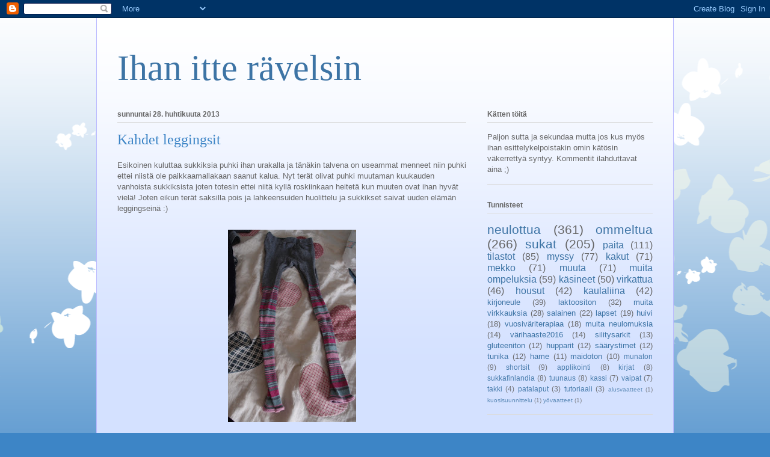

--- FILE ---
content_type: text/html; charset=UTF-8
request_url: https://ihanitteravelsin.blogspot.com/2013/04/
body_size: 29669
content:
<!DOCTYPE html>
<html class='v2' dir='ltr' lang='fi'>
<head>
<link href='https://www.blogger.com/static/v1/widgets/335934321-css_bundle_v2.css' rel='stylesheet' type='text/css'/>
<meta content='width=1100' name='viewport'/>
<meta content='text/html; charset=UTF-8' http-equiv='Content-Type'/>
<meta content='blogger' name='generator'/>
<link href='https://ihanitteravelsin.blogspot.com/favicon.ico' rel='icon' type='image/x-icon'/>
<link href='http://ihanitteravelsin.blogspot.com/2013/04/' rel='canonical'/>
<link rel="alternate" type="application/atom+xml" title="Ihan itte rävelsin - Atom" href="https://ihanitteravelsin.blogspot.com/feeds/posts/default" />
<link rel="alternate" type="application/rss+xml" title="Ihan itte rävelsin - RSS" href="https://ihanitteravelsin.blogspot.com/feeds/posts/default?alt=rss" />
<link rel="service.post" type="application/atom+xml" title="Ihan itte rävelsin - Atom" href="https://www.blogger.com/feeds/6403926485881147744/posts/default" />
<!--Can't find substitution for tag [blog.ieCssRetrofitLinks]-->
<meta content='http://ihanitteravelsin.blogspot.com/2013/04/' property='og:url'/>
<meta content='Ihan itte rävelsin' property='og:title'/>
<meta content='' property='og:description'/>
<title>Ihan itte rävelsin: huhtikuuta 2013</title>
<style id='page-skin-1' type='text/css'><!--
/*
-----------------------------------------------
Blogger Template Style
Name:     Ethereal
Designer: Jason Morrow
URL:      jasonmorrow.etsy.com
----------------------------------------------- */
/* Content
----------------------------------------------- */
body {
font: normal normal 13px Arial, Tahoma, Helvetica, FreeSans, sans-serif;
color: #666666;
background: #3d85c6 none repeat-x scroll top left;
}
html body .content-outer {
min-width: 0;
max-width: 100%;
width: 100%;
}
a:link {
text-decoration: none;
color: #3d74a5;
}
a:visited {
text-decoration: none;
color: #4d469c;
}
a:hover {
text-decoration: underline;
color: #3d74a5;
}
.main-inner {
padding-top: 15px;
}
.body-fauxcolumn-outer {
background: transparent url(//themes.googleusercontent.com/image?id=0BwVBOzw_-hbMMDZjM2Q4YjctMTY2OC00ZGU2LWJjZDYtODVjOGRiOThlMGQ3) repeat-x scroll top center;
}
.content-fauxcolumns .fauxcolumn-inner {
background: #d4e1ff url(//www.blogblog.com/1kt/ethereal/white-fade.png) repeat-x scroll top left;
border-left: 1px solid #bbbbff;
border-right: 1px solid #bbbbff;
}
/* Flexible Background
----------------------------------------------- */
.content-fauxcolumn-outer .fauxborder-left {
width: 100%;
padding-left: 0;
margin-left: -0;
background-color: transparent;
background-image: none;
background-repeat: no-repeat;
background-position: left top;
}
.content-fauxcolumn-outer .fauxborder-right {
margin-right: -0;
width: 0;
background-color: transparent;
background-image: none;
background-repeat: no-repeat;
background-position: right top;
}
/* Columns
----------------------------------------------- */
.content-inner {
padding: 0;
}
/* Header
----------------------------------------------- */
.header-inner {
padding: 27px 0 3px;
}
.header-inner .section {
margin: 0 35px;
}
.Header h1 {
font: normal normal 60px Times, 'Times New Roman', FreeSerif, serif;
color: #3d74a5;
}
.Header h1 a {
color: #3d74a5;
}
.Header .description {
font-size: 115%;
color: #666666;
}
.header-inner .Header .titlewrapper,
.header-inner .Header .descriptionwrapper {
padding-left: 0;
padding-right: 0;
margin-bottom: 0;
}
/* Tabs
----------------------------------------------- */
.tabs-outer {
position: relative;
background: transparent;
}
.tabs-cap-top, .tabs-cap-bottom {
position: absolute;
width: 100%;
}
.tabs-cap-bottom {
bottom: 0;
}
.tabs-inner {
padding: 0;
}
.tabs-inner .section {
margin: 0 35px;
}
*+html body .tabs-inner .widget li {
padding: 1px;
}
.PageList {
border-bottom: 1px solid #c2d8fa;
}
.tabs-inner .widget li.selected a,
.tabs-inner .widget li a:hover {
position: relative;
-moz-border-radius-topleft: 5px;
-moz-border-radius-topright: 5px;
-webkit-border-top-left-radius: 5px;
-webkit-border-top-right-radius: 5px;
-goog-ms-border-top-left-radius: 5px;
-goog-ms-border-top-right-radius: 5px;
border-top-left-radius: 5px;
border-top-right-radius: 5px;
background: #4eabff none ;
color: #ffffff;
}
.tabs-inner .widget li a {
display: inline-block;
margin: 0;
margin-right: 1px;
padding: .65em 1.5em;
font: normal normal 12px Arial, Tahoma, Helvetica, FreeSans, sans-serif;
color: #666666;
background-color: #c2d8fa;
-moz-border-radius-topleft: 5px;
-moz-border-radius-topright: 5px;
-webkit-border-top-left-radius: 5px;
-webkit-border-top-right-radius: 5px;
-goog-ms-border-top-left-radius: 5px;
-goog-ms-border-top-right-radius: 5px;
border-top-left-radius: 5px;
border-top-right-radius: 5px;
}
/* Headings
----------------------------------------------- */
h2 {
font: normal bold 12px Verdana, Geneva, sans-serif;
color: #666666;
}
/* Widgets
----------------------------------------------- */
.main-inner .column-left-inner {
padding: 0 0 0 20px;
}
.main-inner .column-left-inner .section {
margin-right: 0;
}
.main-inner .column-right-inner {
padding: 0 20px 0 0;
}
.main-inner .column-right-inner .section {
margin-left: 0;
}
.main-inner .section {
padding: 0;
}
.main-inner .widget {
padding: 0 0 15px;
margin: 20px 0;
border-bottom: 1px solid #dbdbdb;
}
.main-inner .widget h2 {
margin: 0;
padding: .6em 0 .5em;
}
.footer-inner .widget h2 {
padding: 0 0 .4em;
}
.main-inner .widget h2 + div, .footer-inner .widget h2 + div {
padding-top: 15px;
}
.main-inner .widget .widget-content {
margin: 0;
padding: 15px 0 0;
}
.main-inner .widget ul, .main-inner .widget #ArchiveList ul.flat {
margin: -15px -15px -15px;
padding: 0;
list-style: none;
}
.main-inner .sidebar .widget h2 {
border-bottom: 1px solid #dbdbdb;
}
.main-inner .widget #ArchiveList {
margin: -15px 0 0;
}
.main-inner .widget ul li, .main-inner .widget #ArchiveList ul.flat li {
padding: .5em 15px;
text-indent: 0;
}
.main-inner .widget #ArchiveList ul li {
padding-top: .25em;
padding-bottom: .25em;
}
.main-inner .widget ul li:first-child, .main-inner .widget #ArchiveList ul.flat li:first-child {
border-top: none;
}
.main-inner .widget ul li:last-child, .main-inner .widget #ArchiveList ul.flat li:last-child {
border-bottom: none;
}
.main-inner .widget .post-body ul {
padding: 0 2.5em;
margin: .5em 0;
list-style: disc;
}
.main-inner .widget .post-body ul li {
padding: 0.25em 0;
margin-bottom: .25em;
color: #666666;
border: none;
}
.footer-inner .widget ul {
padding: 0;
list-style: none;
}
.widget .zippy {
color: #666666;
}
/* Posts
----------------------------------------------- */
.main.section {
margin: 0 20px;
}
body .main-inner .Blog {
padding: 0;
background-color: transparent;
border: none;
}
.main-inner .widget h2.date-header {
border-bottom: 1px solid #dbdbdb;
}
.date-outer {
position: relative;
margin: 15px 0 20px;
}
.date-outer:first-child {
margin-top: 0;
}
.date-posts {
clear: both;
}
.post-outer, .inline-ad {
border-bottom: 1px solid #dbdbdb;
padding: 30px 0;
}
.post-outer {
padding-bottom: 10px;
}
.post-outer:first-child {
padding-top: 0;
border-top: none;
}
.post-outer:last-child, .inline-ad:last-child {
border-bottom: none;
}
.post-body img {
padding: 8px;
}
h3.post-title, h4 {
font: normal normal 24px Times, Times New Roman, serif;
color: #3d85c6;
}
h3.post-title a {
font: normal normal 24px Times, Times New Roman, serif;
color: #3d85c6;
text-decoration: none;
}
h3.post-title a:hover {
color: #3d74a5;
text-decoration: underline;
}
.post-header {
margin: 0 0 1.5em;
}
.post-body {
line-height: 1.4;
}
.post-footer {
margin: 1.5em 0 0;
}
#blog-pager {
padding: 15px;
}
.blog-feeds, .post-feeds {
margin: 1em 0;
text-align: center;
}
.post-outer .comments {
margin-top: 2em;
}
/* Comments
----------------------------------------------- */
.comments .comments-content .icon.blog-author {
background-repeat: no-repeat;
background-image: url([data-uri]);
}
.comments .comments-content .loadmore a {
background: #d4e1ff url(//www.blogblog.com/1kt/ethereal/white-fade.png) repeat-x scroll top left;
}
.comments .comments-content .loadmore a {
border-top: 1px solid #dbdbdb;
border-bottom: 1px solid #dbdbdb;
}
.comments .comment-thread.inline-thread {
background: #d4e1ff url(//www.blogblog.com/1kt/ethereal/white-fade.png) repeat-x scroll top left;
}
.comments .continue {
border-top: 2px solid #dbdbdb;
}
/* Footer
----------------------------------------------- */
.footer-inner {
padding: 30px 0;
overflow: hidden;
}
/* Mobile
----------------------------------------------- */
body.mobile  {
background-size: auto
}
.mobile .body-fauxcolumn-outer {
background: ;
}
.mobile .content-fauxcolumns .fauxcolumn-inner {
opacity: 0.75;
}
.mobile .content-fauxcolumn-outer .fauxborder-right {
margin-right: 0;
}
.mobile-link-button {
background-color: #4eabff;
}
.mobile-link-button a:link, .mobile-link-button a:visited {
color: #ffffff;
}
.mobile-index-contents {
color: #444444;
}
.mobile .body-fauxcolumn-outer {
background-size: 100% auto;
}
.mobile .mobile-date-outer {
border-bottom: transparent;
}
.mobile .PageList {
border-bottom: none;
}
.mobile .tabs-inner .section {
margin: 0;
}
.mobile .tabs-inner .PageList .widget-content {
background: #4eabff none;
color: #ffffff;
}
.mobile .tabs-inner .PageList .widget-content .pagelist-arrow {
border-left: 1px solid #ffffff;
}
.mobile .footer-inner {
overflow: visible;
}
body.mobile .AdSense {
margin: 0 -10px;
}

--></style>
<style id='template-skin-1' type='text/css'><!--
body {
min-width: 960px;
}
.content-outer, .content-fauxcolumn-outer, .region-inner {
min-width: 960px;
max-width: 960px;
_width: 960px;
}
.main-inner .columns {
padding-left: 0;
padding-right: 310px;
}
.main-inner .fauxcolumn-center-outer {
left: 0;
right: 310px;
/* IE6 does not respect left and right together */
_width: expression(this.parentNode.offsetWidth -
parseInt("0") -
parseInt("310px") + 'px');
}
.main-inner .fauxcolumn-left-outer {
width: 0;
}
.main-inner .fauxcolumn-right-outer {
width: 310px;
}
.main-inner .column-left-outer {
width: 0;
right: 100%;
margin-left: -0;
}
.main-inner .column-right-outer {
width: 310px;
margin-right: -310px;
}
#layout {
min-width: 0;
}
#layout .content-outer {
min-width: 0;
width: 800px;
}
#layout .region-inner {
min-width: 0;
width: auto;
}
body#layout div.add_widget {
padding: 8px;
}
body#layout div.add_widget a {
margin-left: 32px;
}
--></style>
<link href='https://www.blogger.com/dyn-css/authorization.css?targetBlogID=6403926485881147744&amp;zx=f43be892-480d-4cae-9e2d-6287a83d0152' media='none' onload='if(media!=&#39;all&#39;)media=&#39;all&#39;' rel='stylesheet'/><noscript><link href='https://www.blogger.com/dyn-css/authorization.css?targetBlogID=6403926485881147744&amp;zx=f43be892-480d-4cae-9e2d-6287a83d0152' rel='stylesheet'/></noscript>
<meta name='google-adsense-platform-account' content='ca-host-pub-1556223355139109'/>
<meta name='google-adsense-platform-domain' content='blogspot.com'/>

</head>
<body class='loading variant-blossoms1Blue'>
<div class='navbar section' id='navbar' name='Navigointipalkki'><div class='widget Navbar' data-version='1' id='Navbar1'><script type="text/javascript">
    function setAttributeOnload(object, attribute, val) {
      if(window.addEventListener) {
        window.addEventListener('load',
          function(){ object[attribute] = val; }, false);
      } else {
        window.attachEvent('onload', function(){ object[attribute] = val; });
      }
    }
  </script>
<div id="navbar-iframe-container"></div>
<script type="text/javascript" src="https://apis.google.com/js/platform.js"></script>
<script type="text/javascript">
      gapi.load("gapi.iframes:gapi.iframes.style.bubble", function() {
        if (gapi.iframes && gapi.iframes.getContext) {
          gapi.iframes.getContext().openChild({
              url: 'https://www.blogger.com/navbar/6403926485881147744?origin\x3dhttps://ihanitteravelsin.blogspot.com',
              where: document.getElementById("navbar-iframe-container"),
              id: "navbar-iframe"
          });
        }
      });
    </script><script type="text/javascript">
(function() {
var script = document.createElement('script');
script.type = 'text/javascript';
script.src = '//pagead2.googlesyndication.com/pagead/js/google_top_exp.js';
var head = document.getElementsByTagName('head')[0];
if (head) {
head.appendChild(script);
}})();
</script>
</div></div>
<div class='body-fauxcolumns'>
<div class='fauxcolumn-outer body-fauxcolumn-outer'>
<div class='cap-top'>
<div class='cap-left'></div>
<div class='cap-right'></div>
</div>
<div class='fauxborder-left'>
<div class='fauxborder-right'></div>
<div class='fauxcolumn-inner'>
</div>
</div>
<div class='cap-bottom'>
<div class='cap-left'></div>
<div class='cap-right'></div>
</div>
</div>
</div>
<div class='content'>
<div class='content-fauxcolumns'>
<div class='fauxcolumn-outer content-fauxcolumn-outer'>
<div class='cap-top'>
<div class='cap-left'></div>
<div class='cap-right'></div>
</div>
<div class='fauxborder-left'>
<div class='fauxborder-right'></div>
<div class='fauxcolumn-inner'>
</div>
</div>
<div class='cap-bottom'>
<div class='cap-left'></div>
<div class='cap-right'></div>
</div>
</div>
</div>
<div class='content-outer'>
<div class='content-cap-top cap-top'>
<div class='cap-left'></div>
<div class='cap-right'></div>
</div>
<div class='fauxborder-left content-fauxborder-left'>
<div class='fauxborder-right content-fauxborder-right'></div>
<div class='content-inner'>
<header>
<div class='header-outer'>
<div class='header-cap-top cap-top'>
<div class='cap-left'></div>
<div class='cap-right'></div>
</div>
<div class='fauxborder-left header-fauxborder-left'>
<div class='fauxborder-right header-fauxborder-right'></div>
<div class='region-inner header-inner'>
<div class='header section' id='header' name='Otsikko'><div class='widget Header' data-version='1' id='Header1'>
<div id='header-inner'>
<div class='titlewrapper'>
<h1 class='title'>
<a href='https://ihanitteravelsin.blogspot.com/'>
Ihan itte rävelsin
</a>
</h1>
</div>
<div class='descriptionwrapper'>
<p class='description'><span>
</span></p>
</div>
</div>
</div></div>
</div>
</div>
<div class='header-cap-bottom cap-bottom'>
<div class='cap-left'></div>
<div class='cap-right'></div>
</div>
</div>
</header>
<div class='tabs-outer'>
<div class='tabs-cap-top cap-top'>
<div class='cap-left'></div>
<div class='cap-right'></div>
</div>
<div class='fauxborder-left tabs-fauxborder-left'>
<div class='fauxborder-right tabs-fauxborder-right'></div>
<div class='region-inner tabs-inner'>
<div class='tabs no-items section' id='crosscol' name='Kaikki sarakkeet'></div>
<div class='tabs no-items section' id='crosscol-overflow' name='Cross-Column 2'></div>
</div>
</div>
<div class='tabs-cap-bottom cap-bottom'>
<div class='cap-left'></div>
<div class='cap-right'></div>
</div>
</div>
<div class='main-outer'>
<div class='main-cap-top cap-top'>
<div class='cap-left'></div>
<div class='cap-right'></div>
</div>
<div class='fauxborder-left main-fauxborder-left'>
<div class='fauxborder-right main-fauxborder-right'></div>
<div class='region-inner main-inner'>
<div class='columns fauxcolumns'>
<div class='fauxcolumn-outer fauxcolumn-center-outer'>
<div class='cap-top'>
<div class='cap-left'></div>
<div class='cap-right'></div>
</div>
<div class='fauxborder-left'>
<div class='fauxborder-right'></div>
<div class='fauxcolumn-inner'>
</div>
</div>
<div class='cap-bottom'>
<div class='cap-left'></div>
<div class='cap-right'></div>
</div>
</div>
<div class='fauxcolumn-outer fauxcolumn-left-outer'>
<div class='cap-top'>
<div class='cap-left'></div>
<div class='cap-right'></div>
</div>
<div class='fauxborder-left'>
<div class='fauxborder-right'></div>
<div class='fauxcolumn-inner'>
</div>
</div>
<div class='cap-bottom'>
<div class='cap-left'></div>
<div class='cap-right'></div>
</div>
</div>
<div class='fauxcolumn-outer fauxcolumn-right-outer'>
<div class='cap-top'>
<div class='cap-left'></div>
<div class='cap-right'></div>
</div>
<div class='fauxborder-left'>
<div class='fauxborder-right'></div>
<div class='fauxcolumn-inner'>
</div>
</div>
<div class='cap-bottom'>
<div class='cap-left'></div>
<div class='cap-right'></div>
</div>
</div>
<!-- corrects IE6 width calculation -->
<div class='columns-inner'>
<div class='column-center-outer'>
<div class='column-center-inner'>
<div class='main section' id='main' name='Ensisijainen'><div class='widget Blog' data-version='1' id='Blog1'>
<div class='blog-posts hfeed'>

          <div class="date-outer">
        
<h2 class='date-header'><span>sunnuntai 28. huhtikuuta 2013</span></h2>

          <div class="date-posts">
        
<div class='post-outer'>
<div class='post hentry uncustomized-post-template' itemprop='blogPost' itemscope='itemscope' itemtype='http://schema.org/BlogPosting'>
<meta content='https://blogger.googleusercontent.com/img/b/R29vZ2xl/AVvXsEhU0WsrXtccsnBLW7SQHOeXoSNrITicZSy387ZDCgMEnp_KuwUfTpDpydKgPebJMUmA6L4JBHzekayUN9q252iSzH5A5hwM7gIQPaYmHflt0QneXsq_juKbr-Dl1XrFUHjPS_VKDOObKQE/s320/leg3.jpg' itemprop='image_url'/>
<meta content='6403926485881147744' itemprop='blogId'/>
<meta content='8081480590913245118' itemprop='postId'/>
<a name='8081480590913245118'></a>
<h3 class='post-title entry-title' itemprop='name'>
<a href='https://ihanitteravelsin.blogspot.com/2013/04/kahdet-leggingsit.html'>Kahdet leggingsit</a>
</h3>
<div class='post-header'>
<div class='post-header-line-1'></div>
</div>
<div class='post-body entry-content' id='post-body-8081480590913245118' itemprop='description articleBody'>
Esikoinen kuluttaa sukkiksia puhki ihan urakalla ja tänäkin talvena on useammat menneet niin puhki ettei niistä ole paikkaamallakaan saanut kalua. Nyt terät olivat puhki muutaman kuukauden vanhoista sukkiksista joten totesin ettei niitä kyllä roskiinkaan heitetä kun muuten ovat ihan hyvät vielä! Joten eikun terät saksilla pois ja lahkeensuiden huolittelu ja sukkikset saivat uuden elämän leggingseinä :)<br />
<br />
<div class="separator" style="clear: both; text-align: center;">
<a href="https://blogger.googleusercontent.com/img/b/R29vZ2xl/AVvXsEhU0WsrXtccsnBLW7SQHOeXoSNrITicZSy387ZDCgMEnp_KuwUfTpDpydKgPebJMUmA6L4JBHzekayUN9q252iSzH5A5hwM7gIQPaYmHflt0QneXsq_juKbr-Dl1XrFUHjPS_VKDOObKQE/s1600/leg3.jpg" imageanchor="1" style="margin-left: 1em; margin-right: 1em;"><img border="0" height="320" src="https://blogger.googleusercontent.com/img/b/R29vZ2xl/AVvXsEhU0WsrXtccsnBLW7SQHOeXoSNrITicZSy387ZDCgMEnp_KuwUfTpDpydKgPebJMUmA6L4JBHzekayUN9q252iSzH5A5hwM7gIQPaYmHflt0QneXsq_juKbr-Dl1XrFUHjPS_VKDOObKQE/s320/leg3.jpg" width="213" /></a></div>
<br />
Sai lapsi sitten ihan uudetuudet leggingsitkin kun satuin vihdoin sopivan napakan tuntuista trikoota käyttäjän kelpuuttamalla kuosilla saamaan.<br />
<br />
<div class="separator" style="clear: both; text-align: center;">
<a href="https://blogger.googleusercontent.com/img/b/R29vZ2xl/AVvXsEiX76dXqW5SatsQ37dKo0m80a-ILb7eucMg9_7xfMZEA8Wzo0XdTyftgTVnqO5vuAqg6hyKZ8D46Srr0x9TwvFx2-wjLLmN4vC0e1Li2KKyHu7PMrdl_AnJTjrdz43osY8_Ld1uEHSdGIE/s1600/leg1.jpg" imageanchor="1" style="margin-left: 1em; margin-right: 1em;"><img border="0" height="320" src="https://blogger.googleusercontent.com/img/b/R29vZ2xl/AVvXsEiX76dXqW5SatsQ37dKo0m80a-ILb7eucMg9_7xfMZEA8Wzo0XdTyftgTVnqO5vuAqg6hyKZ8D46Srr0x9TwvFx2-wjLLmN4vC0e1Li2KKyHu7PMrdl_AnJTjrdz43osY8_Ld1uEHSdGIE/s320/leg1.jpg" width="213" /></a></div>
<br />
Näihin kaava oli Ottobresta 4/12. Käytin koon 134 kaavaa mutta lisäsin kyllä lahkeisiin pituutta ainakin 5 cm. Kaava näytti hurjan kapealta ja pohdin jo että tuleeko alunperinkin liian pienet mutta justiin passelit noista tuli, eihän leggingsien mitkään lerpattavat kuulu ollakaan ;) Lahkeensuut onnistuvat näyttämään siltä, että alla olisi toiset yksiväriset vaikka ihan ohjeen mukaan nämä tein! Pinkki kangas on samaa josta alkukuusta ompelin kesälepakkopaidan sekä kuopuksen elefanttimekkoon helman. Vielä jämäpalasta riitti tähänkin.<br />
<br />
<div class="separator" style="clear: both; text-align: center;">
<a href="https://blogger.googleusercontent.com/img/b/R29vZ2xl/AVvXsEgzVRROsiYJtslixKFrUNbWqqcrDpuuslbmyaZaTzsLDGFlvR7JGKtF16JM1SuDbTU4nLgjpeftWZEFP-RwdcARsUNoVsZ605ommG-LP4-0UJneti8VxLbk6O0Y8tpcJFdg4PnM836J1II/s1600/leg2.jpg" imageanchor="1" style="margin-left: 1em; margin-right: 1em;"><img border="0" height="320" src="https://blogger.googleusercontent.com/img/b/R29vZ2xl/AVvXsEgzVRROsiYJtslixKFrUNbWqqcrDpuuslbmyaZaTzsLDGFlvR7JGKtF16JM1SuDbTU4nLgjpeftWZEFP-RwdcARsUNoVsZ605ommG-LP4-0UJneti8VxLbk6O0Y8tpcJFdg4PnM836J1II/s320/leg2.jpg" width="213" /></a></div>
<br />
Kaavassa oli lahkeensuihin 2 vaihtoehtoa, joista tämä se yksinkertaisempi. Toinen vaihtoehto olisi ollut rypyttää lahkeensuu korkeussuunnassa tampilla mutta ohje kuulosti luettuna niin monimutkaiselta etten uskaltanut lähteä kokeilemaankaan. Olisi ehkä kannattanut :D
<div style='clear: both;'></div>
</div>
<div class='post-footer'>
<div class='post-footer-line post-footer-line-1'>
<span class='post-author vcard'>
Lähettänyt
<span class='fn' itemprop='author' itemscope='itemscope' itemtype='http://schema.org/Person'>
<meta content='https://www.blogger.com/profile/08075189960065498959' itemprop='url'/>
<a class='g-profile' href='https://www.blogger.com/profile/08075189960065498959' rel='author' title='author profile'>
<span itemprop='name'>Anne</span>
</a>
</span>
</span>
<span class='post-timestamp'>
klo
<meta content='http://ihanitteravelsin.blogspot.com/2013/04/kahdet-leggingsit.html' itemprop='url'/>
<a class='timestamp-link' href='https://ihanitteravelsin.blogspot.com/2013/04/kahdet-leggingsit.html' rel='bookmark' title='permanent link'><abbr class='published' itemprop='datePublished' title='2013-04-28T14:57:00+03:00'>14.57</abbr></a>
</span>
<span class='post-comment-link'>
<a class='comment-link' href='https://ihanitteravelsin.blogspot.com/2013/04/kahdet-leggingsit.html#comment-form' onclick=''>
2 kommenttia:
  </a>
</span>
<span class='post-icons'>
<span class='item-control blog-admin pid-683378179'>
<a href='https://www.blogger.com/post-edit.g?blogID=6403926485881147744&postID=8081480590913245118&from=pencil' title='Muokkaa tekstiä'>
<img alt='' class='icon-action' height='18' src='https://resources.blogblog.com/img/icon18_edit_allbkg.gif' width='18'/>
</a>
</span>
</span>
<div class='post-share-buttons goog-inline-block'>
<a class='goog-inline-block share-button sb-email' href='https://www.blogger.com/share-post.g?blogID=6403926485881147744&postID=8081480590913245118&target=email' target='_blank' title='Kohteen lähettäminen sähköpostitse'><span class='share-button-link-text'>Kohteen lähettäminen sähköpostitse</span></a><a class='goog-inline-block share-button sb-blog' href='https://www.blogger.com/share-post.g?blogID=6403926485881147744&postID=8081480590913245118&target=blog' onclick='window.open(this.href, "_blank", "height=270,width=475"); return false;' target='_blank' title='Bloggaa tästä!'><span class='share-button-link-text'>Bloggaa tästä!</span></a><a class='goog-inline-block share-button sb-twitter' href='https://www.blogger.com/share-post.g?blogID=6403926485881147744&postID=8081480590913245118&target=twitter' target='_blank' title='Jaa X:ssä'><span class='share-button-link-text'>Jaa X:ssä</span></a><a class='goog-inline-block share-button sb-facebook' href='https://www.blogger.com/share-post.g?blogID=6403926485881147744&postID=8081480590913245118&target=facebook' onclick='window.open(this.href, "_blank", "height=430,width=640"); return false;' target='_blank' title='Jaa Facebookiin'><span class='share-button-link-text'>Jaa Facebookiin</span></a><a class='goog-inline-block share-button sb-pinterest' href='https://www.blogger.com/share-post.g?blogID=6403926485881147744&postID=8081480590913245118&target=pinterest' target='_blank' title='Jaa Pinterestiin'><span class='share-button-link-text'>Jaa Pinterestiin</span></a>
</div>
</div>
<div class='post-footer-line post-footer-line-2'>
<span class='post-labels'>
Tunnisteet:
<a href='https://ihanitteravelsin.blogspot.com/search/label/housut' rel='tag'>housut</a>,
<a href='https://ihanitteravelsin.blogspot.com/search/label/ommeltua' rel='tag'>ommeltua</a>
</span>
</div>
<div class='post-footer-line post-footer-line-3'>
<span class='post-location'>
</span>
</div>
</div>
</div>
</div>

          </div></div>
        

          <div class="date-outer">
        
<h2 class='date-header'><span>lauantai 27. huhtikuuta 2013</span></h2>

          <div class="date-posts">
        
<div class='post-outer'>
<div class='post hentry uncustomized-post-template' itemprop='blogPost' itemscope='itemscope' itemtype='http://schema.org/BlogPosting'>
<meta content='https://blogger.googleusercontent.com/img/b/R29vZ2xl/AVvXsEjQ124awLb5X5Mvx7R4fsui9hGUwQ-Q7ePA-Kz99SYtPfZ3RchDF0Uiv91fYfRPlNKPgMHHMg0eTA9pmOu4FZ4MII7Cs57JJ3odoXQnvwe9mZIW8ScNZFt53CMA9BduPiDCAdOYgcfNngg/s1600/tikut.jpg' itemprop='image_url'/>
<meta content='6403926485881147744' itemprop='blogId'/>
<meta content='3228847203710239951' itemprop='postId'/>
<a name='3228847203710239951'></a>
<h3 class='post-title entry-title' itemprop='name'>
<a href='https://ihanitteravelsin.blogspot.com/2013/04/monstereita.html'>Monstereita</a>
</h3>
<div class='post-header'>
<div class='post-header-line-1'></div>
</div>
<div class='post-body entry-content' id='post-body-3228847203710239951' itemprop='description articleBody'>
Pahoittelen heti alkuun huonoa kuvanlaatua mutta mies on The Kameran kanssa reissussa joten itse joudun räpsimään kännykän huonolla kameralla :/ Eilisen ja tämän päivän projekti meillä lasten kanssa oli kakkutikkarit. Ihan muuten vaan ja huvin ja harjoituksen vuoksi. Tällä kertaa tehtiin hirviöitä:<br />
<br />
<div class="separator" style="clear: both; text-align: center;">
<a href="https://blogger.googleusercontent.com/img/b/R29vZ2xl/AVvXsEjQ124awLb5X5Mvx7R4fsui9hGUwQ-Q7ePA-Kz99SYtPfZ3RchDF0Uiv91fYfRPlNKPgMHHMg0eTA9pmOu4FZ4MII7Cs57JJ3odoXQnvwe9mZIW8ScNZFt53CMA9BduPiDCAdOYgcfNngg/s1600/tikut.jpg" imageanchor="1" style="margin-left: 1em; margin-right: 1em;"><img border="0" height="240" src="https://blogger.googleusercontent.com/img/b/R29vZ2xl/AVvXsEjQ124awLb5X5Mvx7R4fsui9hGUwQ-Q7ePA-Kz99SYtPfZ3RchDF0Uiv91fYfRPlNKPgMHHMg0eTA9pmOu4FZ4MII7Cs57JJ3odoXQnvwe9mZIW8ScNZFt53CMA9BduPiDCAdOYgcfNngg/s1600/tikut.jpg" width="320" /></a></div>
<br />
Ensimmäistä kertaa kokeiltiin Candy Meltsejä kuorruttamiseen ja onhan ne näppäriä. Sinällään pelkät meltsit jä kyllä sulatettuina aika tahmaksi eli seuraavalla kerralla pitää ohentaa öljyllä vähän. Nyt meillä ei ollut kuin kylmäpuristettua öljyä enkä uskaltanut sitä joukkoon lorauttaa ettei vaan antaisi makua. Mutta tosi nopsaan kuivuivat eli samanlaista sotkuilmiötä ja nämä tarttuu joka paikkaan -angstia kuin valkosuklaan kanssa ei tullut. Koristelut on täysin lasten käsialaa: marsipaanista silmiä ja suita, pupillit ja piirretyt kidat on elintarviketussia. Hauska näitä on yhdessä puuhastella: esikoinen totesi koristeluista että tämähän on melkein kuin askartelua :D Hänen synttäreilleen viimeistään onkin luvassa seuraava askartelusessio.
<div style='clear: both;'></div>
</div>
<div class='post-footer'>
<div class='post-footer-line post-footer-line-1'>
<span class='post-author vcard'>
Lähettänyt
<span class='fn' itemprop='author' itemscope='itemscope' itemtype='http://schema.org/Person'>
<meta content='https://www.blogger.com/profile/08075189960065498959' itemprop='url'/>
<a class='g-profile' href='https://www.blogger.com/profile/08075189960065498959' rel='author' title='author profile'>
<span itemprop='name'>Anne</span>
</a>
</span>
</span>
<span class='post-timestamp'>
klo
<meta content='http://ihanitteravelsin.blogspot.com/2013/04/monstereita.html' itemprop='url'/>
<a class='timestamp-link' href='https://ihanitteravelsin.blogspot.com/2013/04/monstereita.html' rel='bookmark' title='permanent link'><abbr class='published' itemprop='datePublished' title='2013-04-27T18:26:00+03:00'>18.26</abbr></a>
</span>
<span class='post-comment-link'>
<a class='comment-link' href='https://ihanitteravelsin.blogspot.com/2013/04/monstereita.html#comment-form' onclick=''>
Ei kommentteja:
  </a>
</span>
<span class='post-icons'>
<span class='item-control blog-admin pid-683378179'>
<a href='https://www.blogger.com/post-edit.g?blogID=6403926485881147744&postID=3228847203710239951&from=pencil' title='Muokkaa tekstiä'>
<img alt='' class='icon-action' height='18' src='https://resources.blogblog.com/img/icon18_edit_allbkg.gif' width='18'/>
</a>
</span>
</span>
<div class='post-share-buttons goog-inline-block'>
<a class='goog-inline-block share-button sb-email' href='https://www.blogger.com/share-post.g?blogID=6403926485881147744&postID=3228847203710239951&target=email' target='_blank' title='Kohteen lähettäminen sähköpostitse'><span class='share-button-link-text'>Kohteen lähettäminen sähköpostitse</span></a><a class='goog-inline-block share-button sb-blog' href='https://www.blogger.com/share-post.g?blogID=6403926485881147744&postID=3228847203710239951&target=blog' onclick='window.open(this.href, "_blank", "height=270,width=475"); return false;' target='_blank' title='Bloggaa tästä!'><span class='share-button-link-text'>Bloggaa tästä!</span></a><a class='goog-inline-block share-button sb-twitter' href='https://www.blogger.com/share-post.g?blogID=6403926485881147744&postID=3228847203710239951&target=twitter' target='_blank' title='Jaa X:ssä'><span class='share-button-link-text'>Jaa X:ssä</span></a><a class='goog-inline-block share-button sb-facebook' href='https://www.blogger.com/share-post.g?blogID=6403926485881147744&postID=3228847203710239951&target=facebook' onclick='window.open(this.href, "_blank", "height=430,width=640"); return false;' target='_blank' title='Jaa Facebookiin'><span class='share-button-link-text'>Jaa Facebookiin</span></a><a class='goog-inline-block share-button sb-pinterest' href='https://www.blogger.com/share-post.g?blogID=6403926485881147744&postID=3228847203710239951&target=pinterest' target='_blank' title='Jaa Pinterestiin'><span class='share-button-link-text'>Jaa Pinterestiin</span></a>
</div>
</div>
<div class='post-footer-line post-footer-line-2'>
<span class='post-labels'>
Tunnisteet:
<a href='https://ihanitteravelsin.blogspot.com/search/label/kakut' rel='tag'>kakut</a>,
<a href='https://ihanitteravelsin.blogspot.com/search/label/lapset' rel='tag'>lapset</a>
</span>
</div>
<div class='post-footer-line post-footer-line-3'>
<span class='post-location'>
</span>
</div>
</div>
</div>
</div>

          </div></div>
        

          <div class="date-outer">
        
<h2 class='date-header'><span>tiistai 23. huhtikuuta 2013</span></h2>

          <div class="date-posts">
        
<div class='post-outer'>
<div class='post hentry uncustomized-post-template' itemprop='blogPost' itemscope='itemscope' itemtype='http://schema.org/BlogPosting'>
<meta content='https://blogger.googleusercontent.com/img/b/R29vZ2xl/AVvXsEgbhyh4HX1GcJC4HBx7HO421tl9ci9fS-yU5o5HboVcOGt_0QjnUdEGZ8CjTVEWgFHCUuQP2rhUGel9yLHt-vL_faAxHsrgGXuKBCVpig191GgzUVerYeC-U1Ox-pJmCidFaZuKZP4g7dU/s1600/P4234307.JPG' itemprop='image_url'/>
<meta content='6403926485881147744' itemprop='blogId'/>
<meta content='6391702575490753207' itemprop='postId'/>
<a name='6391702575490753207'></a>
<h3 class='post-title entry-title' itemprop='name'>
<a href='https://ihanitteravelsin.blogspot.com/2013/04/ankkarinpunaiset-hederat.html'>Änkkärinpunaiset Hederat</a>
</h3>
<div class='post-header'>
<div class='post-header-line-1'></div>
</div>
<div class='post-body entry-content' id='post-body-6391702575490753207' itemprop='description articleBody'>
Nyt valmistui uuden sukkakirjan ohjeilla eka pari. Aloitin heti kirjan ensimmäisestä ohjeesta, jatkossa en ehkä ihan yhtä järjestelmällisesti kuitenkaan etene :D<br />
<br />
<div class="separator" style="clear: both; text-align: center;">
<a href="https://blogger.googleusercontent.com/img/b/R29vZ2xl/AVvXsEgbhyh4HX1GcJC4HBx7HO421tl9ci9fS-yU5o5HboVcOGt_0QjnUdEGZ8CjTVEWgFHCUuQP2rhUGel9yLHt-vL_faAxHsrgGXuKBCVpig191GgzUVerYeC-U1Ox-pJmCidFaZuKZP4g7dU/s1600/P4234307.JPG" imageanchor="1" style="margin-left: 1em; margin-right: 1em;"><img border="0" height="320" src="https://blogger.googleusercontent.com/img/b/R29vZ2xl/AVvXsEgbhyh4HX1GcJC4HBx7HO421tl9ci9fS-yU5o5HboVcOGt_0QjnUdEGZ8CjTVEWgFHCUuQP2rhUGel9yLHt-vL_faAxHsrgGXuKBCVpig191GgzUVerYeC-U1Ox-pJmCidFaZuKZP4g7dU/s1600/P4234307.JPG" width="213" /></a></div>
<br />
Lankana oli aiemmin virkatuista Angry Birdseistä ylijäänyt punainen Nalle ja puikot nro 3. Alkuperäinen ohje oli puikoille nro 2,25 ja silmukkamäärät sen mukaiset! Itse tein nämä sukat XS-koon silmukkamäärällä 50. Kuvio pääsee parhaiten edukseen vasta kun sukat ovat jalassa.<br />
<br />
<div class="separator" style="clear: both; text-align: center;">
<a href="https://blogger.googleusercontent.com/img/b/R29vZ2xl/AVvXsEj2lZbrI6y5bUxqSnBG8MuKVAkOTTBxFtxqYEuSkck1rHYqhKazD97WXo6RPcvIN5pVqonMB92P91oJq1Sjxp8YiTGydUcUbUwOpyzcLbX_pLV5Zs9DJUlVc_x80qztQxyd40m7VGCS1FA/s1600/P4234308.JPG" imageanchor="1" style="margin-left: 1em; margin-right: 1em;"><img border="0" height="213" src="https://blogger.googleusercontent.com/img/b/R29vZ2xl/AVvXsEj2lZbrI6y5bUxqSnBG8MuKVAkOTTBxFtxqYEuSkck1rHYqhKazD97WXo6RPcvIN5pVqonMB92P91oJq1Sjxp8YiTGydUcUbUwOpyzcLbX_pLV5Zs9DJUlVc_x80qztQxyd40m7VGCS1FA/s1600/P4234308.JPG" width="320" /></a></div>
<br />
<div class="separator" style="clear: both; text-align: center;">
<a href="https://blogger.googleusercontent.com/img/b/R29vZ2xl/AVvXsEiBHJq48MheUwPbANqhldjPqU-8II3hKNNy-wlV3-RK737Hu1AdnXmD9UIcKoBKbCRbOHxvz0QI7CAhrw20wh76u2trEEWV-nCW6ROc9P7aU_exAcozWzNkqn4q4hGWwwwuuOxaCD_qIyc/s1600/P4234309.JPG" imageanchor="1" style="margin-left: 1em; margin-right: 1em;"><img border="0" height="213" src="https://blogger.googleusercontent.com/img/b/R29vZ2xl/AVvXsEiBHJq48MheUwPbANqhldjPqU-8II3hKNNy-wlV3-RK737Hu1AdnXmD9UIcKoBKbCRbOHxvz0QI7CAhrw20wh76u2trEEWV-nCW6ROc9P7aU_exAcozWzNkqn4q4hGWwwwuuOxaCD_qIyc/s1600/P4234309.JPG" width="320" /></a></div>
<br />
Niinjoo, ja Hedera on siis tämän sukkamallin nimi kirjassa jos joku sitä ihmettelee ;)
<div style='clear: both;'></div>
</div>
<div class='post-footer'>
<div class='post-footer-line post-footer-line-1'>
<span class='post-author vcard'>
Lähettänyt
<span class='fn' itemprop='author' itemscope='itemscope' itemtype='http://schema.org/Person'>
<meta content='https://www.blogger.com/profile/08075189960065498959' itemprop='url'/>
<a class='g-profile' href='https://www.blogger.com/profile/08075189960065498959' rel='author' title='author profile'>
<span itemprop='name'>Anne</span>
</a>
</span>
</span>
<span class='post-timestamp'>
klo
<meta content='http://ihanitteravelsin.blogspot.com/2013/04/ankkarinpunaiset-hederat.html' itemprop='url'/>
<a class='timestamp-link' href='https://ihanitteravelsin.blogspot.com/2013/04/ankkarinpunaiset-hederat.html' rel='bookmark' title='permanent link'><abbr class='published' itemprop='datePublished' title='2013-04-23T15:12:00+03:00'>15.12</abbr></a>
</span>
<span class='post-comment-link'>
<a class='comment-link' href='https://ihanitteravelsin.blogspot.com/2013/04/ankkarinpunaiset-hederat.html#comment-form' onclick=''>
Ei kommentteja:
  </a>
</span>
<span class='post-icons'>
<span class='item-control blog-admin pid-683378179'>
<a href='https://www.blogger.com/post-edit.g?blogID=6403926485881147744&postID=6391702575490753207&from=pencil' title='Muokkaa tekstiä'>
<img alt='' class='icon-action' height='18' src='https://resources.blogblog.com/img/icon18_edit_allbkg.gif' width='18'/>
</a>
</span>
</span>
<div class='post-share-buttons goog-inline-block'>
<a class='goog-inline-block share-button sb-email' href='https://www.blogger.com/share-post.g?blogID=6403926485881147744&postID=6391702575490753207&target=email' target='_blank' title='Kohteen lähettäminen sähköpostitse'><span class='share-button-link-text'>Kohteen lähettäminen sähköpostitse</span></a><a class='goog-inline-block share-button sb-blog' href='https://www.blogger.com/share-post.g?blogID=6403926485881147744&postID=6391702575490753207&target=blog' onclick='window.open(this.href, "_blank", "height=270,width=475"); return false;' target='_blank' title='Bloggaa tästä!'><span class='share-button-link-text'>Bloggaa tästä!</span></a><a class='goog-inline-block share-button sb-twitter' href='https://www.blogger.com/share-post.g?blogID=6403926485881147744&postID=6391702575490753207&target=twitter' target='_blank' title='Jaa X:ssä'><span class='share-button-link-text'>Jaa X:ssä</span></a><a class='goog-inline-block share-button sb-facebook' href='https://www.blogger.com/share-post.g?blogID=6403926485881147744&postID=6391702575490753207&target=facebook' onclick='window.open(this.href, "_blank", "height=430,width=640"); return false;' target='_blank' title='Jaa Facebookiin'><span class='share-button-link-text'>Jaa Facebookiin</span></a><a class='goog-inline-block share-button sb-pinterest' href='https://www.blogger.com/share-post.g?blogID=6403926485881147744&postID=6391702575490753207&target=pinterest' target='_blank' title='Jaa Pinterestiin'><span class='share-button-link-text'>Jaa Pinterestiin</span></a>
</div>
</div>
<div class='post-footer-line post-footer-line-2'>
<span class='post-labels'>
Tunnisteet:
<a href='https://ihanitteravelsin.blogspot.com/search/label/neulottua' rel='tag'>neulottua</a>,
<a href='https://ihanitteravelsin.blogspot.com/search/label/sukat' rel='tag'>sukat</a>
</span>
</div>
<div class='post-footer-line post-footer-line-3'>
<span class='post-location'>
</span>
</div>
</div>
</div>
</div>

          </div></div>
        

          <div class="date-outer">
        
<h2 class='date-header'><span>keskiviikko 17. huhtikuuta 2013</span></h2>

          <div class="date-posts">
        
<div class='post-outer'>
<div class='post hentry uncustomized-post-template' itemprop='blogPost' itemscope='itemscope' itemtype='http://schema.org/BlogPosting'>
<meta content='https://blogger.googleusercontent.com/img/b/R29vZ2xl/AVvXsEiOLwWzAZr-j4TWC0a5OBL_RLvbwXNFhBF7D0tuIGbe5q_wNfiTvY-JR8p2W5uaZLAKEFO5kuVriC9UbiDHU957YP2oDTqA8eXYct9ZD0ejdmpGnlMpxmF5-ZS2Ox9Kyoq8EVUvECGAMzk/s320/lanit9.jpg' itemprop='image_url'/>
<meta content='6403926485881147744' itemprop='blogId'/>
<meta content='8043995577060543228' itemprop='postId'/>
<a name='8043995577060543228'></a>
<h3 class='post-title entry-title' itemprop='name'>
<a href='https://ihanitteravelsin.blogspot.com/2013/04/ensimmaiset-tekeleet-itselle.html'>Ensimmäiset tekeleet itselle</a>
</h3>
<div class='post-header'>
<div class='post-header-line-1'></div>
</div>
<div class='post-body entry-content' id='post-body-8043995577060543228' itemprop='description articleBody'>
Tässä vihdoin viimeiset laneilla aloitetut vaatteet, ensimmäiset mitä itselleni olen ommellut. Collegekankaasta syntyi vähänsinnepäin-joogahousut.<br />
<br />
<div class="separator" style="clear: both; text-align: center;">
<a href="https://blogger.googleusercontent.com/img/b/R29vZ2xl/AVvXsEiOLwWzAZr-j4TWC0a5OBL_RLvbwXNFhBF7D0tuIGbe5q_wNfiTvY-JR8p2W5uaZLAKEFO5kuVriC9UbiDHU957YP2oDTqA8eXYct9ZD0ejdmpGnlMpxmF5-ZS2Ox9Kyoq8EVUvECGAMzk/s1600/lanit9.jpg" imageanchor="1" style="margin-left: 1em; margin-right: 1em;"><img border="0" height="320" src="https://blogger.googleusercontent.com/img/b/R29vZ2xl/AVvXsEiOLwWzAZr-j4TWC0a5OBL_RLvbwXNFhBF7D0tuIGbe5q_wNfiTvY-JR8p2W5uaZLAKEFO5kuVriC9UbiDHU957YP2oDTqA8eXYct9ZD0ejdmpGnlMpxmF5-ZS2Ox9Kyoq8EVUvECGAMzk/s320/lanit9.jpg" width="213" /></a></div>
Kaava oli Suuresta Käsityölehdestä 8/2001 mutta kavensin housuja suht reilusti niin että ne vastaavat suunnilleen me&amp;i:n M-kokoisia joogahousuja. Erona me&amp;i-joogiin on erilainen vyötärö (resorin sijaan kuminauhakuja) sekä lahkeensuiden resorit ovat vähän alkuperäisiä lyhyemmät. Ensituntumalta college tuntui käsissä aika ohuelta, mutta kun sain housut päälle niin ne ovat justiin ihanat! Tässä kuvassa väritkin näkyvät vähän paremmin eli tummansininen kangas kyseessä ;)<br />
<br />
<div class="separator" style="clear: both; text-align: center;">
<a href="https://blogger.googleusercontent.com/img/b/R29vZ2xl/AVvXsEjq3WfP8Q6gOm0KSFLxMae2NcAgS0se0tzyJKuyn7J9MT3hdYKRf6rM74RtSmSMU9MJDS-YGW0f2OcbDspzR7AhSdx9AcnS-ZcER6JbZ8q7oRHQ4SQWvIXZevWV0wjcx__5cx77GzVCCRg/s1600/lanit11.jpg" imageanchor="1" style="margin-left: 1em; margin-right: 1em;"><img border="0" height="320" src="https://blogger.googleusercontent.com/img/b/R29vZ2xl/AVvXsEjq3WfP8Q6gOm0KSFLxMae2NcAgS0se0tzyJKuyn7J9MT3hdYKRf6rM74RtSmSMU9MJDS-YGW0f2OcbDspzR7AhSdx9AcnS-ZcER6JbZ8q7oRHQ4SQWvIXZevWV0wjcx__5cx77GzVCCRg/s320/lanit11.jpg" width="213" /></a></div>
<br />
Seuraava projekti oli Onion-mekko itselleni. Onion-kaavoja myy ainakin <a href="http://www.ikasyr.fi/onion-2035-mekko-empiirileikkauksella-koko-xsxl-p-1347.html" target="_blank">Ikasyr</a>, itselläni malli 2035 kyseessä.<br />
<br />
<div class="separator" style="clear: both; text-align: center;">
<a href="https://blogger.googleusercontent.com/img/b/R29vZ2xl/AVvXsEj534uIqxdnE6Kg0uVgr84jOj5Hhu9YofSZ6flp_zry_wtP1FdpGxfPPlrj-rRsP1YUzhfMpRAe0CFPcnq2boAF4VDLUlyF6hbIqQUdZWXHBQO_6En9dNahTPhXRiPkg9yKwTIo-UkYl3E/s1600/lanit10.jpg" imageanchor="1" style="margin-left: 1em; margin-right: 1em;"><img border="0" height="320" src="https://blogger.googleusercontent.com/img/b/R29vZ2xl/AVvXsEj534uIqxdnE6Kg0uVgr84jOj5Hhu9YofSZ6flp_zry_wtP1FdpGxfPPlrj-rRsP1YUzhfMpRAe0CFPcnq2boAF4VDLUlyF6hbIqQUdZWXHBQO_6En9dNahTPhXRiPkg9yKwTIo-UkYl3E/s320/lanit10.jpg" width="213" /></a></div>
<br />
Tuossa kuvassa ei näytä kummoiselta, mutta onnistuin saamaan siitä juuri sopivankokoisen itselleni eli päällä mallin näkee paremmin:<br />
<br />
<div class="separator" style="clear: both; text-align: center;">
<a href="https://blogger.googleusercontent.com/img/b/R29vZ2xl/AVvXsEix1DwitLbGOr1dfuujUIjTy7wN_cipokQYB-RRL4K9F113PaLDbDNvR1jdpUsyYkrY_9QcDKXjKkagWrksMyB2FuNhAvHNa2EWtR4-ERupNVRz2EHvMkkhGr0eoQCZawOfy5kGiDNTb_A/s1600/lanit14.jpg" imageanchor="1" style="margin-left: 1em; margin-right: 1em;"><img border="0" height="320" src="https://blogger.googleusercontent.com/img/b/R29vZ2xl/AVvXsEix1DwitLbGOr1dfuujUIjTy7wN_cipokQYB-RRL4K9F113PaLDbDNvR1jdpUsyYkrY_9QcDKXjKkagWrksMyB2FuNhAvHNa2EWtR4-ERupNVRz2EHvMkkhGr0eoQCZawOfy5kGiDNTb_A/s1600/lanit14.jpg" width="213" /></a></div>
<br />
<br />
Hihat on tehty B-mallin mukaan eli hihansuut on rypytetty. Itse tein homman ihan perinteisesti kuminauhakujalla. Pääntien ompelusta olen erityisen ylpeä, en aikaisemmin tuosta kangaskaitaleella huolittelua ollut tehnyt mutta se onnistui mainiosti! Seuraavaksi olisi tarkoitus muokata kaavasta lyhythihainen ja vähän lyhythelmaisempi ja ommella ensi talvea varten tunika joko velourista tai joustofroteesta. Sen pääntien viimeistelyyn kelpuuttaisin vinkkejä, olettaisin että velour/frotee ei toimi samalla lailla kuin trikoo?<br />
<br />
Mekkokangasta jäi vielä kaistale joten siitä saumuroin itselleni (lanien jälkeen) vielä kevätpipon:<br />
<br />
<div class="separator" style="clear: both; text-align: center;">
<a href="https://blogger.googleusercontent.com/img/b/R29vZ2xl/AVvXsEj7bZM0LLJzLzA_ry-U6fuIW0bnEeQnM700wckZIe7fIIjyXZ2VMiyoA84ICoM66W8w9eVjMAMeF09VKseLLn2BFwf-JXzeE3hfZetxr2Rm6Jmc7kMpntn4onpEkKV6tNozynqxkyDsGhY/s1600/lanit12.jpg" imageanchor="1" style="margin-left: 1em; margin-right: 1em;"><img border="0" height="320" src="https://blogger.googleusercontent.com/img/b/R29vZ2xl/AVvXsEj7bZM0LLJzLzA_ry-U6fuIW0bnEeQnM700wckZIe7fIIjyXZ2VMiyoA84ICoM66W8w9eVjMAMeF09VKseLLn2BFwf-JXzeE3hfZetxr2Rm6Jmc7kMpntn4onpEkKV6tNozynqxkyDsGhY/s320/lanit12.jpg" width="213" /></a></div>
<br />
<div style='clear: both;'></div>
</div>
<div class='post-footer'>
<div class='post-footer-line post-footer-line-1'>
<span class='post-author vcard'>
Lähettänyt
<span class='fn' itemprop='author' itemscope='itemscope' itemtype='http://schema.org/Person'>
<meta content='https://www.blogger.com/profile/08075189960065498959' itemprop='url'/>
<a class='g-profile' href='https://www.blogger.com/profile/08075189960065498959' rel='author' title='author profile'>
<span itemprop='name'>Anne</span>
</a>
</span>
</span>
<span class='post-timestamp'>
klo
<meta content='http://ihanitteravelsin.blogspot.com/2013/04/ensimmaiset-tekeleet-itselle.html' itemprop='url'/>
<a class='timestamp-link' href='https://ihanitteravelsin.blogspot.com/2013/04/ensimmaiset-tekeleet-itselle.html' rel='bookmark' title='permanent link'><abbr class='published' itemprop='datePublished' title='2013-04-17T12:00:00+03:00'>12.00</abbr></a>
</span>
<span class='post-comment-link'>
<a class='comment-link' href='https://ihanitteravelsin.blogspot.com/2013/04/ensimmaiset-tekeleet-itselle.html#comment-form' onclick=''>
2 kommenttia:
  </a>
</span>
<span class='post-icons'>
<span class='item-control blog-admin pid-683378179'>
<a href='https://www.blogger.com/post-edit.g?blogID=6403926485881147744&postID=8043995577060543228&from=pencil' title='Muokkaa tekstiä'>
<img alt='' class='icon-action' height='18' src='https://resources.blogblog.com/img/icon18_edit_allbkg.gif' width='18'/>
</a>
</span>
</span>
<div class='post-share-buttons goog-inline-block'>
<a class='goog-inline-block share-button sb-email' href='https://www.blogger.com/share-post.g?blogID=6403926485881147744&postID=8043995577060543228&target=email' target='_blank' title='Kohteen lähettäminen sähköpostitse'><span class='share-button-link-text'>Kohteen lähettäminen sähköpostitse</span></a><a class='goog-inline-block share-button sb-blog' href='https://www.blogger.com/share-post.g?blogID=6403926485881147744&postID=8043995577060543228&target=blog' onclick='window.open(this.href, "_blank", "height=270,width=475"); return false;' target='_blank' title='Bloggaa tästä!'><span class='share-button-link-text'>Bloggaa tästä!</span></a><a class='goog-inline-block share-button sb-twitter' href='https://www.blogger.com/share-post.g?blogID=6403926485881147744&postID=8043995577060543228&target=twitter' target='_blank' title='Jaa X:ssä'><span class='share-button-link-text'>Jaa X:ssä</span></a><a class='goog-inline-block share-button sb-facebook' href='https://www.blogger.com/share-post.g?blogID=6403926485881147744&postID=8043995577060543228&target=facebook' onclick='window.open(this.href, "_blank", "height=430,width=640"); return false;' target='_blank' title='Jaa Facebookiin'><span class='share-button-link-text'>Jaa Facebookiin</span></a><a class='goog-inline-block share-button sb-pinterest' href='https://www.blogger.com/share-post.g?blogID=6403926485881147744&postID=8043995577060543228&target=pinterest' target='_blank' title='Jaa Pinterestiin'><span class='share-button-link-text'>Jaa Pinterestiin</span></a>
</div>
</div>
<div class='post-footer-line post-footer-line-2'>
<span class='post-labels'>
Tunnisteet:
<a href='https://ihanitteravelsin.blogspot.com/search/label/housut' rel='tag'>housut</a>,
<a href='https://ihanitteravelsin.blogspot.com/search/label/mekko' rel='tag'>mekko</a>,
<a href='https://ihanitteravelsin.blogspot.com/search/label/myssy' rel='tag'>myssy</a>,
<a href='https://ihanitteravelsin.blogspot.com/search/label/ommeltua' rel='tag'>ommeltua</a>
</span>
</div>
<div class='post-footer-line post-footer-line-3'>
<span class='post-location'>
</span>
</div>
</div>
</div>
</div>

          </div></div>
        

          <div class="date-outer">
        
<h2 class='date-header'><span>tiistai 16. huhtikuuta 2013</span></h2>

          <div class="date-posts">
        
<div class='post-outer'>
<div class='post hentry uncustomized-post-template' itemprop='blogPost' itemscope='itemscope' itemtype='http://schema.org/BlogPosting'>
<meta content='https://blogger.googleusercontent.com/img/b/R29vZ2xl/AVvXsEgh5Y5DaUPRVqflpCOMW3FxdAmQdgNrZLbw2Vpyo0jQsLrXZ2d3DRRSLFTkTHwcyL3LdpzXSkvJroRCJIBck4-KqPjVMm32SbcHP4Vt_Pse-XPXJ7WQtaNWDt66ngKhniAyA3g8r0VLnjs/s1600/pink3.jpg' itemprop='image_url'/>
<meta content='6403926485881147744' itemprop='blogId'/>
<meta content='1588651235981954613' itemprop='postId'/>
<a name='1588651235981954613'></a>
<h3 class='post-title entry-title' itemprop='name'>
<a href='https://ihanitteravelsin.blogspot.com/2013/04/pala-pinkkia-trikoota.html'>Pala pinkkiä trikoota</a>
</h3>
<div class='post-header'>
<div class='post-header-line-1'></div>
</div>
<div class='post-body entry-content' id='post-body-1588651235981954613' itemprop='description articleBody'>
Loputkin lanitekeleet ovat valmistuneet mutta haluan Onion-mekosta vielä kunnolliset kuvat ennen kuin ne bloggaan tänne joten tähän väliin lanien jälkeen valmistuneita tekeleitä. :)<br />
&nbsp; <br />
Esikoisen lepakkopaitaa varten olin tilannut pinkkiä trikoota. Paitoja on kuitenkin syntynyt jo kaksi, joten tästä versiosta tulikin nyt 3/4-hihainen eli vähän kesäisempi versio.<br />
<br />
<div class="separator" style="clear: both; text-align: center;">
<a href="https://blogger.googleusercontent.com/img/b/R29vZ2xl/AVvXsEgh5Y5DaUPRVqflpCOMW3FxdAmQdgNrZLbw2Vpyo0jQsLrXZ2d3DRRSLFTkTHwcyL3LdpzXSkvJroRCJIBck4-KqPjVMm32SbcHP4Vt_Pse-XPXJ7WQtaNWDt66ngKhniAyA3g8r0VLnjs/s1600/pink3.jpg" imageanchor="1" style="margin-left: 1em; margin-right: 1em;"><img border="0" height="213" src="https://blogger.googleusercontent.com/img/b/R29vZ2xl/AVvXsEgh5Y5DaUPRVqflpCOMW3FxdAmQdgNrZLbw2Vpyo0jQsLrXZ2d3DRRSLFTkTHwcyL3LdpzXSkvJroRCJIBck4-KqPjVMm32SbcHP4Vt_Pse-XPXJ7WQtaNWDt66ngKhniAyA3g8r0VLnjs/s1600/pink3.jpg" width="320" /></a></div>
Tuosta kuvasta muuten näkyy aika hyvin se, mistä kohdasta kaava pätkäistiin eli missä menee hihan ja etu/takakappaleiden sauma.<br />
<br />
Kerran paidasta tulikin lyhythihaisempi ja muutenkin jaetuilla kaavoilla kangasta pystyi leikkaamaan säästävämmin, jäi pinkkiä yli vielä reilusti. Seuraava projekti oli kokeilla ekaa kertaa elämässäni raglanhihaista puseroa. Kaava on Ottobresta 4/12 (malli Little Lamb) ja koon 128 kaavalla tein vähän reilummilla saumanvaroilla. Kun aikani olin pähkäillyt mihin mikäkin kappale pitää yhdistää ja missä järjestyksessä, syntyi siitä ihan paidannäköinen lopputulos:<br />
<br />
<div class="separator" style="clear: both; text-align: center;">
<a href="https://blogger.googleusercontent.com/img/b/R29vZ2xl/AVvXsEjtyuTGv4jd0kPbtmaZ5GKBuc4zM3_jypRfvPND2sq0NsTWKAodCar-H1MTd_1RVF9K_pjTEd7R3ayQWUlpptZvv4x2SNDWsNzIUi73hnzbdWaHtqR8OK3rFGXmMYT0_lZHTNmCD1tkFa8/s1600/pink2.jpg" imageanchor="1" style="margin-left: 1em; margin-right: 1em;"><img border="0" height="213" src="https://blogger.googleusercontent.com/img/b/R29vZ2xl/AVvXsEjtyuTGv4jd0kPbtmaZ5GKBuc4zM3_jypRfvPND2sq0NsTWKAodCar-H1MTd_1RVF9K_pjTEd7R3ayQWUlpptZvv4x2SNDWsNzIUi73hnzbdWaHtqR8OK3rFGXmMYT0_lZHTNmCD1tkFa8/s1600/pink2.jpg" width="320" /></a></div>
Pilvitrikoo siis samaa josta kuopukselle syntyi laneilla mekko, siitä riitti paidan etu- ja takakappaleet ja pituuskin oli aivan passeli kuten tästä kuvasta käy ilmi:<br />
<br />
<div class="separator" style="clear: both; text-align: center;">
<a href="https://blogger.googleusercontent.com/img/b/R29vZ2xl/AVvXsEgUvkesAZ0IpxRgPUuWZJiwwGUM6KDwCcS3-avyO4SLNKWN7uN5BMh_FwsI-BxxLHp-mILZXYcBIhbqpxRaxvPkLXOSWp-LT86jlHZZMC64G8VdDiUl97zmeksPvYVy6iGQQS6I80012ec/s1600/pink4.jpg" imageanchor="1" style="margin-left: 1em; margin-right: 1em;"><img border="0" height="320" src="https://blogger.googleusercontent.com/img/b/R29vZ2xl/AVvXsEgUvkesAZ0IpxRgPUuWZJiwwGUM6KDwCcS3-avyO4SLNKWN7uN5BMh_FwsI-BxxLHp-mILZXYcBIhbqpxRaxvPkLXOSWp-LT86jlHZZMC64G8VdDiUl97zmeksPvYVy6iGQQS6I80012ec/s1600/pink4.jpg" width="213" /></a></div>
Vieläkin trikoota oli jäljellä, joten oli aika ottaa laniopit ja -tuliaiset käyttöön ja yhdistää ne. Laneilla ihastuin kangasvaihtareiden pisteessä norsukankaaseen, mutta harmillisesti sitä oli niin pieni palanen ettei siitä olisi oikein edes t-paitaa pienimmälle saanut. Kankaan edellinen omistaja ehdotti hellemekon ompelemista rimpsuhelman kera joten sillä mentiin. Pinkki taipui siis norsukankaalle kaveriksi helman muodossa, samalla tavalla differentiaalisyötöllä ompelin kuin <a href="http://ihanitteravelsin.blogspot.fi/2013/04/lapsille-laniteltuja.html" target="_blank">tämän postauksen</a> hameenhelman. Ihan paras sävy tuo pinkki ei norsuille ollut, joku vähän hempeämpi vaaleanpunainen olisi ollut parempi, mutta kun pistin yhtä ärtsyt resorit niin ihan siitä tuli tarpeeksi yhtenäisen oloinen. Käyttäjä ainakin oli tyytyväinen ja halusi mekon heti päälleen ;)<br />
<br />
<div class="separator" style="clear: both; text-align: center;">
<a href="https://blogger.googleusercontent.com/img/b/R29vZ2xl/AVvXsEgsf4iWi0iuSUFmBBg38ENogW8Z_hzNcbw0_VhP8KuvO6e3hWvoSNEzM92fyn0i5KIUBluMU1Gc5GHKwnrFoEmYdqtiYwsezTk23XXJKX_6ebDRQx1aSoreozmKRjDVMQtmKIL4m0A0exg/s1600/pink1.jpg" imageanchor="1" style="margin-left: 1em; margin-right: 1em;"><img border="0" height="320" src="https://blogger.googleusercontent.com/img/b/R29vZ2xl/AVvXsEgsf4iWi0iuSUFmBBg38ENogW8Z_hzNcbw0_VhP8KuvO6e3hWvoSNEzM92fyn0i5KIUBluMU1Gc5GHKwnrFoEmYdqtiYwsezTk23XXJKX_6ebDRQx1aSoreozmKRjDVMQtmKIL4m0A0exg/s1600/pink1.jpg" width="213" /></a></div>
<br />
<br />
<br />
<br />
<div style='clear: both;'></div>
</div>
<div class='post-footer'>
<div class='post-footer-line post-footer-line-1'>
<span class='post-author vcard'>
Lähettänyt
<span class='fn' itemprop='author' itemscope='itemscope' itemtype='http://schema.org/Person'>
<meta content='https://www.blogger.com/profile/08075189960065498959' itemprop='url'/>
<a class='g-profile' href='https://www.blogger.com/profile/08075189960065498959' rel='author' title='author profile'>
<span itemprop='name'>Anne</span>
</a>
</span>
</span>
<span class='post-timestamp'>
klo
<meta content='http://ihanitteravelsin.blogspot.com/2013/04/pala-pinkkia-trikoota.html' itemprop='url'/>
<a class='timestamp-link' href='https://ihanitteravelsin.blogspot.com/2013/04/pala-pinkkia-trikoota.html' rel='bookmark' title='permanent link'><abbr class='published' itemprop='datePublished' title='2013-04-16T15:07:00+03:00'>15.07</abbr></a>
</span>
<span class='post-comment-link'>
<a class='comment-link' href='https://ihanitteravelsin.blogspot.com/2013/04/pala-pinkkia-trikoota.html#comment-form' onclick=''>
Ei kommentteja:
  </a>
</span>
<span class='post-icons'>
<span class='item-control blog-admin pid-683378179'>
<a href='https://www.blogger.com/post-edit.g?blogID=6403926485881147744&postID=1588651235981954613&from=pencil' title='Muokkaa tekstiä'>
<img alt='' class='icon-action' height='18' src='https://resources.blogblog.com/img/icon18_edit_allbkg.gif' width='18'/>
</a>
</span>
</span>
<div class='post-share-buttons goog-inline-block'>
<a class='goog-inline-block share-button sb-email' href='https://www.blogger.com/share-post.g?blogID=6403926485881147744&postID=1588651235981954613&target=email' target='_blank' title='Kohteen lähettäminen sähköpostitse'><span class='share-button-link-text'>Kohteen lähettäminen sähköpostitse</span></a><a class='goog-inline-block share-button sb-blog' href='https://www.blogger.com/share-post.g?blogID=6403926485881147744&postID=1588651235981954613&target=blog' onclick='window.open(this.href, "_blank", "height=270,width=475"); return false;' target='_blank' title='Bloggaa tästä!'><span class='share-button-link-text'>Bloggaa tästä!</span></a><a class='goog-inline-block share-button sb-twitter' href='https://www.blogger.com/share-post.g?blogID=6403926485881147744&postID=1588651235981954613&target=twitter' target='_blank' title='Jaa X:ssä'><span class='share-button-link-text'>Jaa X:ssä</span></a><a class='goog-inline-block share-button sb-facebook' href='https://www.blogger.com/share-post.g?blogID=6403926485881147744&postID=1588651235981954613&target=facebook' onclick='window.open(this.href, "_blank", "height=430,width=640"); return false;' target='_blank' title='Jaa Facebookiin'><span class='share-button-link-text'>Jaa Facebookiin</span></a><a class='goog-inline-block share-button sb-pinterest' href='https://www.blogger.com/share-post.g?blogID=6403926485881147744&postID=1588651235981954613&target=pinterest' target='_blank' title='Jaa Pinterestiin'><span class='share-button-link-text'>Jaa Pinterestiin</span></a>
</div>
</div>
<div class='post-footer-line post-footer-line-2'>
<span class='post-labels'>
Tunnisteet:
<a href='https://ihanitteravelsin.blogspot.com/search/label/mekko' rel='tag'>mekko</a>,
<a href='https://ihanitteravelsin.blogspot.com/search/label/ommeltua' rel='tag'>ommeltua</a>,
<a href='https://ihanitteravelsin.blogspot.com/search/label/paita' rel='tag'>paita</a>
</span>
</div>
<div class='post-footer-line post-footer-line-3'>
<span class='post-location'>
</span>
</div>
</div>
</div>
</div>

          </div></div>
        

          <div class="date-outer">
        
<h2 class='date-header'><span>maanantai 15. huhtikuuta 2013</span></h2>

          <div class="date-posts">
        
<div class='post-outer'>
<div class='post hentry uncustomized-post-template' itemprop='blogPost' itemscope='itemscope' itemtype='http://schema.org/BlogPosting'>
<meta content='https://blogger.googleusercontent.com/img/b/R29vZ2xl/AVvXsEiT4CcZCoWLjy8F6tBgojJcTHIPyUKykNWNbkoQIxukSJ4sSQK8OcHOXbCbXXaZiHVqY7Onmpw-W1h-K9c_6hrbzgyBucE8D9Z67vH_ijshyphenhyphenIF847fnF-QT-egt_Yjuc-w6BWOHSjZ3dbo/s320/lanit13.jpg' itemprop='image_url'/>
<meta content='6403926485881147744' itemprop='blogId'/>
<meta content='4022046502320361635' itemprop='postId'/>
<a name='4022046502320361635'></a>
<h3 class='post-title entry-title' itemprop='name'>
<a href='https://ihanitteravelsin.blogspot.com/2013/04/lapsille-laniteltuja.html'>Lapsille laniteltuja</a>
</h3>
<div class='post-header'>
<div class='post-header-line-1'></div>
</div>
<div class='post-body entry-content' id='post-body-4022046502320361635' itemprop='description articleBody'>
Nyt on vikatkin lanitekeleet viimeistelty. Kuopus ei saanut kuin kaksi mekkoa vanhalla tutulla kaavalla:<br />
<br />
<div class="separator" style="clear: both; text-align: center;">
<a href="https://blogger.googleusercontent.com/img/b/R29vZ2xl/AVvXsEiT4CcZCoWLjy8F6tBgojJcTHIPyUKykNWNbkoQIxukSJ4sSQK8OcHOXbCbXXaZiHVqY7Onmpw-W1h-K9c_6hrbzgyBucE8D9Z67vH_ijshyphenhyphenIF847fnF-QT-egt_Yjuc-w6BWOHSjZ3dbo/s1600/lanit13.jpg" imageanchor="1" style="margin-left: 1em; margin-right: 1em;"><img border="0" height="213" src="https://blogger.googleusercontent.com/img/b/R29vZ2xl/AVvXsEiT4CcZCoWLjy8F6tBgojJcTHIPyUKykNWNbkoQIxukSJ4sSQK8OcHOXbCbXXaZiHVqY7Onmpw-W1h-K9c_6hrbzgyBucE8D9Z67vH_ijshyphenhyphenIF847fnF-QT-egt_Yjuc-w6BWOHSjZ3dbo/s320/lanit13.jpg" width="320" /></a></div>
<br />
Esikoiselle saumuroin toisen lepakkopaidan. Tässä erona&nbsp;<a href="http://ihanitteravelsin.blogspot.fi/2013/03/testikappale-ja-harjoittelukappale.html" target="_blank">ensimmäiseen</a> oli se, että kaverin avustuksella pätkäistiin kaavat kahtia niin että hiha on omana kappaleenaan eli siihen ei tule päälle saumaa. Kaula-aukon resorin tein myös vähän lyhyemmän kuin ekassa paidassa niin ei ole ihan yhtä avonainen kuin ekassa.<br />
<div class="separator" style="clear: both; text-align: center;">
<a href="https://blogger.googleusercontent.com/img/b/R29vZ2xl/AVvXsEibPHRnTog6RTje4O3K4FVvhiNaYlB0dDFLMduIwCWkI21BRbjF9F7SPEr51iM5wAh6bJBz8QBEEpgMybGsCV2mDeuHMgCCdgEBMCPUAmT4XHdTzEsRu1ioAh6u_pLW3rai0p_G_CaNfDU/s1600/lanit8.jpg" imageanchor="1" style="margin-left: 1em; margin-right: 1em;"><img border="0" height="213" src="https://blogger.googleusercontent.com/img/b/R29vZ2xl/AVvXsEibPHRnTog6RTje4O3K4FVvhiNaYlB0dDFLMduIwCWkI21BRbjF9F7SPEr51iM5wAh6bJBz8QBEEpgMybGsCV2mDeuHMgCCdgEBMCPUAmT4XHdTzEsRu1ioAh6u_pLW3rai0p_G_CaNfDU/s320/lanit8.jpg" width="320" /></a></div>
Esikoinen sai myös tällaisen rimssuhameen.Kaava on (muistaakseni) Ottobresta 4/12, mutta sitä on muokattu tuon helmarimpsun verran (jota siis alkuperäisessä ei ole). Tässäkin sain apuja ja opastusta. Rimpsu on n. 1,6 kertaa helmaa pidempi ja ommeltu kiinni saumurin differentiaalisyötöllä eli kone itsessään syöttää toista kangasta nopeammin kuin toista jolloin ei erillisiä rypytysompeleita tmv. tarvita ollenkaan. Älyttömän helppoa! <br />
<br />
<div class="separator" style="clear: both; text-align: center;">
<a href="https://blogger.googleusercontent.com/img/b/R29vZ2xl/AVvXsEiirpuHwn4c-e_xw3fsun1l70GVWw9qq_XJZHjEIXQcxR9h3bfGnMAVrGKE55jkfUGp5Ol5CjRJ_D9zJ38sj-k8CwfR36R4xEU19prhVXaDxHFuLYXfWD9T7apnJ5KeoZT90G2F-b6pR34/s1600/lanit7.jpg" imageanchor="1" style="margin-left: 1em; margin-right: 1em;"><img border="0" height="213" src="https://blogger.googleusercontent.com/img/b/R29vZ2xl/AVvXsEiirpuHwn4c-e_xw3fsun1l70GVWw9qq_XJZHjEIXQcxR9h3bfGnMAVrGKE55jkfUGp5Ol5CjRJ_D9zJ38sj-k8CwfR36R4xEU19prhVXaDxHFuLYXfWD9T7apnJ5KeoZT90G2F-b6pR34/s320/lanit7.jpg" width="320" /></a></div>
<br />
<div style='clear: both;'></div>
</div>
<div class='post-footer'>
<div class='post-footer-line post-footer-line-1'>
<span class='post-author vcard'>
Lähettänyt
<span class='fn' itemprop='author' itemscope='itemscope' itemtype='http://schema.org/Person'>
<meta content='https://www.blogger.com/profile/08075189960065498959' itemprop='url'/>
<a class='g-profile' href='https://www.blogger.com/profile/08075189960065498959' rel='author' title='author profile'>
<span itemprop='name'>Anne</span>
</a>
</span>
</span>
<span class='post-timestamp'>
klo
<meta content='http://ihanitteravelsin.blogspot.com/2013/04/lapsille-laniteltuja.html' itemprop='url'/>
<a class='timestamp-link' href='https://ihanitteravelsin.blogspot.com/2013/04/lapsille-laniteltuja.html' rel='bookmark' title='permanent link'><abbr class='published' itemprop='datePublished' title='2013-04-15T16:48:00+03:00'>16.48</abbr></a>
</span>
<span class='post-comment-link'>
<a class='comment-link' href='https://ihanitteravelsin.blogspot.com/2013/04/lapsille-laniteltuja.html#comment-form' onclick=''>
Ei kommentteja:
  </a>
</span>
<span class='post-icons'>
<span class='item-control blog-admin pid-683378179'>
<a href='https://www.blogger.com/post-edit.g?blogID=6403926485881147744&postID=4022046502320361635&from=pencil' title='Muokkaa tekstiä'>
<img alt='' class='icon-action' height='18' src='https://resources.blogblog.com/img/icon18_edit_allbkg.gif' width='18'/>
</a>
</span>
</span>
<div class='post-share-buttons goog-inline-block'>
<a class='goog-inline-block share-button sb-email' href='https://www.blogger.com/share-post.g?blogID=6403926485881147744&postID=4022046502320361635&target=email' target='_blank' title='Kohteen lähettäminen sähköpostitse'><span class='share-button-link-text'>Kohteen lähettäminen sähköpostitse</span></a><a class='goog-inline-block share-button sb-blog' href='https://www.blogger.com/share-post.g?blogID=6403926485881147744&postID=4022046502320361635&target=blog' onclick='window.open(this.href, "_blank", "height=270,width=475"); return false;' target='_blank' title='Bloggaa tästä!'><span class='share-button-link-text'>Bloggaa tästä!</span></a><a class='goog-inline-block share-button sb-twitter' href='https://www.blogger.com/share-post.g?blogID=6403926485881147744&postID=4022046502320361635&target=twitter' target='_blank' title='Jaa X:ssä'><span class='share-button-link-text'>Jaa X:ssä</span></a><a class='goog-inline-block share-button sb-facebook' href='https://www.blogger.com/share-post.g?blogID=6403926485881147744&postID=4022046502320361635&target=facebook' onclick='window.open(this.href, "_blank", "height=430,width=640"); return false;' target='_blank' title='Jaa Facebookiin'><span class='share-button-link-text'>Jaa Facebookiin</span></a><a class='goog-inline-block share-button sb-pinterest' href='https://www.blogger.com/share-post.g?blogID=6403926485881147744&postID=4022046502320361635&target=pinterest' target='_blank' title='Jaa Pinterestiin'><span class='share-button-link-text'>Jaa Pinterestiin</span></a>
</div>
</div>
<div class='post-footer-line post-footer-line-2'>
<span class='post-labels'>
Tunnisteet:
<a href='https://ihanitteravelsin.blogspot.com/search/label/hame' rel='tag'>hame</a>,
<a href='https://ihanitteravelsin.blogspot.com/search/label/mekko' rel='tag'>mekko</a>,
<a href='https://ihanitteravelsin.blogspot.com/search/label/ommeltua' rel='tag'>ommeltua</a>,
<a href='https://ihanitteravelsin.blogspot.com/search/label/paita' rel='tag'>paita</a>
</span>
</div>
<div class='post-footer-line post-footer-line-3'>
<span class='post-location'>
</span>
</div>
</div>
</div>
</div>

          </div></div>
        

          <div class="date-outer">
        
<h2 class='date-header'><span>sunnuntai 14. huhtikuuta 2013</span></h2>

          <div class="date-posts">
        
<div class='post-outer'>
<div class='post hentry uncustomized-post-template' itemprop='blogPost' itemscope='itemscope' itemtype='http://schema.org/BlogPosting'>
<meta content='https://blogger.googleusercontent.com/img/b/R29vZ2xl/AVvXsEh4gbxZaISmF4ZLM6sp8Z8ZeG9NADC95M8LGRsVjX_WAQjtMhSLyzlNyZnM13Ymi0NhUJ0LBQ-lfoIQ5V13e2TufBpv0PZwD4FwKCypkcLdTTWufPj5XIAgOCwDSKADQc5R4PRSFNTW6zs/s1600/kakut1.jpg' itemprop='image_url'/>
<meta content='6403926485881147744' itemprop='blogId'/>
<meta content='5895947865374153083' itemprop='postId'/>
<a name='5895947865374153083'></a>
<h3 class='post-title entry-title' itemprop='name'>
<a href='https://ihanitteravelsin.blogspot.com/2013/04/siskolle-ja-sen-veljelle.html'>Siskolle ja sen veljelle</a>
</h3>
<div class='post-header'>
<div class='post-header-line-1'></div>
</div>
<div class='post-body entry-content' id='post-body-5895947865374153083' itemprop='description articleBody'>
Tänään oli ohjelmassa kakku ristiäisiin ja synttäreille. Toiveena oli samat täytteet kuin rotinakakuissakin eli kinuskikermaa ja puolukkamousseja ja kaikkineen kakkujen piti olla laktoosittomia. Koristukset olivat ainoa ero kakuissa.<br />
<br />
<div class="separator" style="clear: both; text-align: center;">
<a href="https://blogger.googleusercontent.com/img/b/R29vZ2xl/AVvXsEh4gbxZaISmF4ZLM6sp8Z8ZeG9NADC95M8LGRsVjX_WAQjtMhSLyzlNyZnM13Ymi0NhUJ0LBQ-lfoIQ5V13e2TufBpv0PZwD4FwKCypkcLdTTWufPj5XIAgOCwDSKADQc5R4PRSFNTW6zs/s1600/kakut1.jpg" imageanchor="1" style="margin-left: 1em; margin-right: 1em;"><img border="0" height="213" src="https://blogger.googleusercontent.com/img/b/R29vZ2xl/AVvXsEh4gbxZaISmF4ZLM6sp8Z8ZeG9NADC95M8LGRsVjX_WAQjtMhSLyzlNyZnM13Ymi0NhUJ0LBQ-lfoIQ5V13e2TufBpv0PZwD4FwKCypkcLdTTWufPj5XIAgOCwDSKADQc5R4PRSFNTW6zs/s1600/kakut1.jpg" width="320" /></a></div>
Ristiäisprinsessan kakussa pursotukset olivat hennon vaaleanpunaisia ja koristeena samoja kukkasia kuin rotinakakuissakin:<br />
<br />
<div class="separator" style="clear: both; text-align: center;">
<a href="https://blogger.googleusercontent.com/img/b/R29vZ2xl/AVvXsEi8NPyihAMrxjdi-PGnnxvs0LbI2kcYAqmjCcG7J0cLROTtolPc9o0sR1i2TEykhChG6QPF1vB4vac6wQQvjCaQseWheBk5nV22UKT-3imqhU59ppER2SdHeIFFRYUKsqRfD4SD-Pcp6Z4/s1600/kakut2.jpg" imageanchor="1" style="margin-left: 1em; margin-right: 1em;"><img border="0" height="213" src="https://blogger.googleusercontent.com/img/b/R29vZ2xl/AVvXsEi8NPyihAMrxjdi-PGnnxvs0LbI2kcYAqmjCcG7J0cLROTtolPc9o0sR1i2TEykhChG6QPF1vB4vac6wQQvjCaQseWheBk5nV22UKT-3imqhU59ppER2SdHeIFFRYUKsqRfD4SD-Pcp6Z4/s1600/kakut2.jpg" width="320" /></a></div>
Synttärikakussa oli sankarin toiveesta koristeena karkkeja. Arvaatteko montako vuotta poika täytti? ;)<br />
<br />
<div class="separator" style="clear: both; text-align: center;">
<a href="https://blogger.googleusercontent.com/img/b/R29vZ2xl/AVvXsEj3Tc5tC6XNaCA6gyvft4kPQCnUO1WPqwDcI-pMFr-y37I-3pvQmLYFLVWAyHy6qB0u95-BVCDILGeXZsgzIWQZn62Q3N6NqigsdVZG_7aLWzgR5nlbw_gPou-lqw8_CC82QDfw4ixJ3KQ/s1600/kakut3.jpg" imageanchor="1" style="margin-left: 1em; margin-right: 1em;"><img border="0" height="213" src="https://blogger.googleusercontent.com/img/b/R29vZ2xl/AVvXsEj3Tc5tC6XNaCA6gyvft4kPQCnUO1WPqwDcI-pMFr-y37I-3pvQmLYFLVWAyHy6qB0u95-BVCDILGeXZsgzIWQZn62Q3N6NqigsdVZG_7aLWzgR5nlbw_gPou-lqw8_CC82QDfw4ixJ3KQ/s1600/kakut3.jpg" width="320" /></a></div>
Pitkästä aikaa muistin napata kuvan aloitetusta kakustakin.<br />
<br />
<div class="separator" style="clear: both; text-align: center;">
<a href="https://blogger.googleusercontent.com/img/b/R29vZ2xl/AVvXsEjBMW-gg7a3QtZw4363iuUvKBz6bEAzlMY6amdf_i06Q5-_sBBjiRm3LjBvn9Voo8O9B5ltSWw3sEf44i9LHK5MXEt298-C5cSLaNdPmZBaMt_4SPyavrVDXOu1kBUIWigXFzU3F8F98kQ/s1600/kakut4.jpg" imageanchor="1" style="margin-left: 1em; margin-right: 1em;"><img border="0" height="320" src="https://blogger.googleusercontent.com/img/b/R29vZ2xl/AVvXsEjBMW-gg7a3QtZw4363iuUvKBz6bEAzlMY6amdf_i06Q5-_sBBjiRm3LjBvn9Voo8O9B5ltSWw3sEf44i9LHK5MXEt298-C5cSLaNdPmZBaMt_4SPyavrVDXOu1kBUIWigXFzU3F8F98kQ/s1600/kakut4.jpg" width="213" /></a></div>
<br />
<div style='clear: both;'></div>
</div>
<div class='post-footer'>
<div class='post-footer-line post-footer-line-1'>
<span class='post-author vcard'>
Lähettänyt
<span class='fn' itemprop='author' itemscope='itemscope' itemtype='http://schema.org/Person'>
<meta content='https://www.blogger.com/profile/08075189960065498959' itemprop='url'/>
<a class='g-profile' href='https://www.blogger.com/profile/08075189960065498959' rel='author' title='author profile'>
<span itemprop='name'>Anne</span>
</a>
</span>
</span>
<span class='post-timestamp'>
klo
<meta content='http://ihanitteravelsin.blogspot.com/2013/04/siskolle-ja-sen-veljelle.html' itemprop='url'/>
<a class='timestamp-link' href='https://ihanitteravelsin.blogspot.com/2013/04/siskolle-ja-sen-veljelle.html' rel='bookmark' title='permanent link'><abbr class='published' itemprop='datePublished' title='2013-04-14T18:48:00+03:00'>18.48</abbr></a>
</span>
<span class='post-comment-link'>
<a class='comment-link' href='https://ihanitteravelsin.blogspot.com/2013/04/siskolle-ja-sen-veljelle.html#comment-form' onclick=''>
2 kommenttia:
  </a>
</span>
<span class='post-icons'>
<span class='item-control blog-admin pid-683378179'>
<a href='https://www.blogger.com/post-edit.g?blogID=6403926485881147744&postID=5895947865374153083&from=pencil' title='Muokkaa tekstiä'>
<img alt='' class='icon-action' height='18' src='https://resources.blogblog.com/img/icon18_edit_allbkg.gif' width='18'/>
</a>
</span>
</span>
<div class='post-share-buttons goog-inline-block'>
<a class='goog-inline-block share-button sb-email' href='https://www.blogger.com/share-post.g?blogID=6403926485881147744&postID=5895947865374153083&target=email' target='_blank' title='Kohteen lähettäminen sähköpostitse'><span class='share-button-link-text'>Kohteen lähettäminen sähköpostitse</span></a><a class='goog-inline-block share-button sb-blog' href='https://www.blogger.com/share-post.g?blogID=6403926485881147744&postID=5895947865374153083&target=blog' onclick='window.open(this.href, "_blank", "height=270,width=475"); return false;' target='_blank' title='Bloggaa tästä!'><span class='share-button-link-text'>Bloggaa tästä!</span></a><a class='goog-inline-block share-button sb-twitter' href='https://www.blogger.com/share-post.g?blogID=6403926485881147744&postID=5895947865374153083&target=twitter' target='_blank' title='Jaa X:ssä'><span class='share-button-link-text'>Jaa X:ssä</span></a><a class='goog-inline-block share-button sb-facebook' href='https://www.blogger.com/share-post.g?blogID=6403926485881147744&postID=5895947865374153083&target=facebook' onclick='window.open(this.href, "_blank", "height=430,width=640"); return false;' target='_blank' title='Jaa Facebookiin'><span class='share-button-link-text'>Jaa Facebookiin</span></a><a class='goog-inline-block share-button sb-pinterest' href='https://www.blogger.com/share-post.g?blogID=6403926485881147744&postID=5895947865374153083&target=pinterest' target='_blank' title='Jaa Pinterestiin'><span class='share-button-link-text'>Jaa Pinterestiin</span></a>
</div>
</div>
<div class='post-footer-line post-footer-line-2'>
<span class='post-labels'>
Tunnisteet:
<a href='https://ihanitteravelsin.blogspot.com/search/label/kakut' rel='tag'>kakut</a>,
<a href='https://ihanitteravelsin.blogspot.com/search/label/laktoositon' rel='tag'>laktoositon</a>
</span>
</div>
<div class='post-footer-line post-footer-line-3'>
<span class='post-location'>
</span>
</div>
</div>
</div>
</div>
<div class='post-outer'>
<div class='post hentry uncustomized-post-template' itemprop='blogPost' itemscope='itemscope' itemtype='http://schema.org/BlogPosting'>
<meta content='https://blogger.googleusercontent.com/img/b/R29vZ2xl/AVvXsEinwNO4SxpGExms9DU69YOsGo_ZZND44gAo1RRdYTuxAFefz2r3fb7HCkOR6Y8JQ1Oz_XnnYfKC76CTpQDWbsCDmovCq3uw4uexSbvYucbgcASfzZrkzu26aYKfak2e_GPVukAKUFyg3_8/s1600/lanit1.jpg' itemprop='image_url'/>
<meta content='6403926485881147744' itemprop='blogId'/>
<meta content='5951395603777924685' itemprop='postId'/>
<a name='5951395603777924685'></a>
<h3 class='post-title entry-title' itemprop='name'>
<a href='https://ihanitteravelsin.blogspot.com/2013/04/laneilla.html'>Laneilla</a>
</h3>
<div class='post-header'>
<div class='post-header-line-1'></div>
</div>
<div class='post-body entry-content' id='post-body-5951395603777924685' itemprop='description articleBody'>
Eilen kävin elämäni ekaa kertaa laneilla. En kuitenkaan sellaisilla perinteisillä vaan tietokoneiden sijaan myö raahattiin mukanamme saumurit ja/ tai ompelukoneet ja sulkeuduttiin yhteiseen tilaan urakoimaan. Paikkana toimi kansalaisopiston käsityöluokka. Itselläni oli pelkkä saumuri mukana kun ompelukone on niin vanha ja painava ettei sitä viitsi kuljetella. Tarkoitus oli että olisin saumuroinut ensin ja tehnyt viimeistelyt opiston ompelukoneella, mutta koko 6 tuntia menikin saumuroidessa eli viimeistelyt jäivät kotiin omalle koneelle! Tänään valmistuivat ensimmäiset lanitekeleet, ensi viikon mittoon näitä todennäköisesti valmistuu vielä lisää ;) Ekassa satsissa valmistui lähinnä t-paitoja:<br />
<br />
<div class="separator" style="clear: both; text-align: center;">
<a href="https://blogger.googleusercontent.com/img/b/R29vZ2xl/AVvXsEinwNO4SxpGExms9DU69YOsGo_ZZND44gAo1RRdYTuxAFefz2r3fb7HCkOR6Y8JQ1Oz_XnnYfKC76CTpQDWbsCDmovCq3uw4uexSbvYucbgcASfzZrkzu26aYKfak2e_GPVukAKUFyg3_8/s1600/lanit1.jpg" imageanchor="1" style="margin-left: 1em; margin-right: 1em;"><img border="0" height="213" src="https://blogger.googleusercontent.com/img/b/R29vZ2xl/AVvXsEinwNO4SxpGExms9DU69YOsGo_ZZND44gAo1RRdYTuxAFefz2r3fb7HCkOR6Y8JQ1Oz_XnnYfKC76CTpQDWbsCDmovCq3uw4uexSbvYucbgcASfzZrkzu26aYKfak2e_GPVukAKUFyg3_8/s1600/lanit1.jpg" width="320" /></a></div>
<br />
Dinokankaan kanssa kävi niin onnettomasti että se kutistui pesussa enemmän kuin olin arvioinut eli pituus ei enää riittänytkään t-paitaan :( Vinkkejä kyselin paikallisessa ompelijoiden FB-ryhmässä mitä voisi tehdä. Toisenlaiseen kankaaseen olisi voinut tehdä leveän raidan, mutta noin kuviolliseen kankaaseen se ei mielestäni tehnyt. Sovelsin siis ns. kaksinkertaisten feikkihihojen ideaa helmaan.<br />
<br />
<div class="separator" style="clear: both; text-align: center;">
<a href="https://blogger.googleusercontent.com/img/b/R29vZ2xl/AVvXsEgAWZUIoHRey8XpT96eQ6b_C7mUBI5N97vYbTajtBEIVk7VY6mFGn-t5YI9YoeDv5NQ-DDFORpBAdN88tZWL-GPKl-iV3f2yQHxCrKJyiogc_jq-saXXoxR7jmLyKHeqqgVTcJSuwuc4fM/s1600/lanit2.jpg" imageanchor="1" style="margin-left: 1em; margin-right: 1em;"><img border="0" height="320" src="https://blogger.googleusercontent.com/img/b/R29vZ2xl/AVvXsEgAWZUIoHRey8XpT96eQ6b_C7mUBI5N97vYbTajtBEIVk7VY6mFGn-t5YI9YoeDv5NQ-DDFORpBAdN88tZWL-GPKl-iV3f2yQHxCrKJyiogc_jq-saXXoxR7jmLyKHeqqgVTcJSuwuc4fM/s1600/lanit2.jpg" width="213" /></a></div>
<br />
Lapsi itse valitsi vihreän "jatkokankaan" Ensimmäistä kertaa kokeilin myös kaksoisneulalla ompelua ja kyllähän se antaa ihan erilailla viimeistellyn ilmeen helmaan. Vihreään helmaan en jaksanut kaksoisneulaa säätää kun olisi pitänyt puolata sekä aluslanka että toinen päällyslanka vihreää joten laiskasti vaan siksakkasin.<br />
<div class="separator" style="clear: both; text-align: center;">
<a href="https://blogger.googleusercontent.com/img/b/R29vZ2xl/AVvXsEizvlcaZM4HZivUQnHeBjNunN8faFr_snR8lOBFbKOSBN__yhQ-myUEMZsZG_iyAe7sfaDpwqvlGTx-TnB8ZkJqHXvD3hAmA_fEv4HYwtGSKSOiySrWtcYxtwCCsDgKaXb52W9jEmILH1Q/s1600/lanit3.jpg" imageanchor="1" style="margin-left: 1em; margin-right: 1em;"><img border="0" height="213" src="https://blogger.googleusercontent.com/img/b/R29vZ2xl/AVvXsEizvlcaZM4HZivUQnHeBjNunN8faFr_snR8lOBFbKOSBN__yhQ-myUEMZsZG_iyAe7sfaDpwqvlGTx-TnB8ZkJqHXvD3hAmA_fEv4HYwtGSKSOiySrWtcYxtwCCsDgKaXb52W9jEmILH1Q/s1600/lanit3.jpg" width="320" /></a></div>
Esikoiselle valmistui myös kesämekko samalla tutulla kaavalla jolla olen ommellut kai kaikki mekot viimeisen vuoden mittaan.<br />
<br />
<div class="separator" style="clear: both; text-align: center;">
<a href="https://blogger.googleusercontent.com/img/b/R29vZ2xl/AVvXsEgn8qxGZJ5HhnKAjgqIOmLoRhNNSLLpvcwDTPXQEOci4KTPLggGXGU8ZJ5UT2qyuzHzh1h6tMaCCVM5uNFhimjvhN1SE71_4C4KQ6w6yXi7krksQJgFK11u2gFW3Mt5TEVE6P4iOUbOHto/s1600/lanit4.jpg" imageanchor="1" style="margin-left: 1em; margin-right: 1em;"><img border="0" height="320" src="https://blogger.googleusercontent.com/img/b/R29vZ2xl/AVvXsEgn8qxGZJ5HhnKAjgqIOmLoRhNNSLLpvcwDTPXQEOci4KTPLggGXGU8ZJ5UT2qyuzHzh1h6tMaCCVM5uNFhimjvhN1SE71_4C4KQ6w6yXi7krksQJgFK11u2gFW3Mt5TEVE6P4iOUbOHto/s1600/lanit4.jpg" width="213" /></a></div>
Tässä lähikuva kankaasta, pinguilla on kruunut päässään :) Ja kaksoisneulalla on tämäkin helma viimeistelty.<br />
<br />
<div class="separator" style="clear: both; text-align: center;">
<a href="https://blogger.googleusercontent.com/img/b/R29vZ2xl/AVvXsEhUM-eORpXEnNgwtCmJ2ghyl6Zddalg9DWRho-D2GBitqRq7HoMzqt-LZhfm6krAFCuamFWUKjYHunKlqcs_JbKPqt15YR5k7Q9G2FtwbeFtpajU_al8ixSw-3c7XBoh-sMWW0o-DHrGQM/s1600/lanit5.jpg" imageanchor="1" style="margin-left: 1em; margin-right: 1em;"><img border="0" height="213" src="https://blogger.googleusercontent.com/img/b/R29vZ2xl/AVvXsEhUM-eORpXEnNgwtCmJ2ghyl6Zddalg9DWRho-D2GBitqRq7HoMzqt-LZhfm6krAFCuamFWUKjYHunKlqcs_JbKPqt15YR5k7Q9G2FtwbeFtpajU_al8ixSw-3c7XBoh-sMWW0o-DHrGQM/s1600/lanit5.jpg" width="320" /></a></div>
<br />
<div style='clear: both;'></div>
</div>
<div class='post-footer'>
<div class='post-footer-line post-footer-line-1'>
<span class='post-author vcard'>
Lähettänyt
<span class='fn' itemprop='author' itemscope='itemscope' itemtype='http://schema.org/Person'>
<meta content='https://www.blogger.com/profile/08075189960065498959' itemprop='url'/>
<a class='g-profile' href='https://www.blogger.com/profile/08075189960065498959' rel='author' title='author profile'>
<span itemprop='name'>Anne</span>
</a>
</span>
</span>
<span class='post-timestamp'>
klo
<meta content='http://ihanitteravelsin.blogspot.com/2013/04/laneilla.html' itemprop='url'/>
<a class='timestamp-link' href='https://ihanitteravelsin.blogspot.com/2013/04/laneilla.html' rel='bookmark' title='permanent link'><abbr class='published' itemprop='datePublished' title='2013-04-14T11:38:00+03:00'>11.38</abbr></a>
</span>
<span class='post-comment-link'>
<a class='comment-link' href='https://ihanitteravelsin.blogspot.com/2013/04/laneilla.html#comment-form' onclick=''>
Ei kommentteja:
  </a>
</span>
<span class='post-icons'>
<span class='item-control blog-admin pid-683378179'>
<a href='https://www.blogger.com/post-edit.g?blogID=6403926485881147744&postID=5951395603777924685&from=pencil' title='Muokkaa tekstiä'>
<img alt='' class='icon-action' height='18' src='https://resources.blogblog.com/img/icon18_edit_allbkg.gif' width='18'/>
</a>
</span>
</span>
<div class='post-share-buttons goog-inline-block'>
<a class='goog-inline-block share-button sb-email' href='https://www.blogger.com/share-post.g?blogID=6403926485881147744&postID=5951395603777924685&target=email' target='_blank' title='Kohteen lähettäminen sähköpostitse'><span class='share-button-link-text'>Kohteen lähettäminen sähköpostitse</span></a><a class='goog-inline-block share-button sb-blog' href='https://www.blogger.com/share-post.g?blogID=6403926485881147744&postID=5951395603777924685&target=blog' onclick='window.open(this.href, "_blank", "height=270,width=475"); return false;' target='_blank' title='Bloggaa tästä!'><span class='share-button-link-text'>Bloggaa tästä!</span></a><a class='goog-inline-block share-button sb-twitter' href='https://www.blogger.com/share-post.g?blogID=6403926485881147744&postID=5951395603777924685&target=twitter' target='_blank' title='Jaa X:ssä'><span class='share-button-link-text'>Jaa X:ssä</span></a><a class='goog-inline-block share-button sb-facebook' href='https://www.blogger.com/share-post.g?blogID=6403926485881147744&postID=5951395603777924685&target=facebook' onclick='window.open(this.href, "_blank", "height=430,width=640"); return false;' target='_blank' title='Jaa Facebookiin'><span class='share-button-link-text'>Jaa Facebookiin</span></a><a class='goog-inline-block share-button sb-pinterest' href='https://www.blogger.com/share-post.g?blogID=6403926485881147744&postID=5951395603777924685&target=pinterest' target='_blank' title='Jaa Pinterestiin'><span class='share-button-link-text'>Jaa Pinterestiin</span></a>
</div>
</div>
<div class='post-footer-line post-footer-line-2'>
<span class='post-labels'>
Tunnisteet:
<a href='https://ihanitteravelsin.blogspot.com/search/label/mekko' rel='tag'>mekko</a>,
<a href='https://ihanitteravelsin.blogspot.com/search/label/ommeltua' rel='tag'>ommeltua</a>,
<a href='https://ihanitteravelsin.blogspot.com/search/label/paita' rel='tag'>paita</a>
</span>
</div>
<div class='post-footer-line post-footer-line-3'>
<span class='post-location'>
</span>
</div>
</div>
</div>
</div>

          </div></div>
        

          <div class="date-outer">
        
<h2 class='date-header'><span>torstai 11. huhtikuuta 2013</span></h2>

          <div class="date-posts">
        
<div class='post-outer'>
<div class='post hentry uncustomized-post-template' itemprop='blogPost' itemscope='itemscope' itemtype='http://schema.org/BlogPosting'>
<meta content='https://blogger.googleusercontent.com/img/b/R29vZ2xl/AVvXsEgGS-WNQMRv8HczfZCNtAxJrkGMx71zSkn09HixEIexXUdqIwYX2BH0fhWv1RVXfKQxQWOwzmuB4AMAY0dWuAkvd0pT2kjg3TAXUu-i-Qbg0WGbwXtA2VjkC8SCs4YaQB_6RUz5JG1Tn78/s320/sukkiarakkaudella.jpg' itemprop='image_url'/>
<meta content='6403926485881147744' itemprop='blogId'/>
<meta content='7819168574217690974' itemprop='postId'/>
<a name='7819168574217690974'></a>
<h3 class='post-title entry-title' itemprop='name'>
<a href='https://ihanitteravelsin.blogspot.com/2013/04/ihana-sukkakirja.html'>Ihana sukkakirja</a>
</h3>
<div class='post-header'>
<div class='post-header-line-1'></div>
</div>
<div class='post-body entry-content' id='post-body-7819168574217690974' itemprop='description articleBody'>
Yleensä en mitään ohjeita osta omaksi vaan lainaan kirjastosta ja kopioin jos mieluisia löytyy tai sitten etsin netistä omaa silmää miellyttäviä ja tarpeeksi helppoja malleja. Nyt kuitenkin kirjastosta osui käteen sellainen opas, että ensimmäistä kertaa menin ja tilasin sen omaksi asti. Kirjassa oli tosi monta sellaista ohjetta joita haluan kokeilla, joten laina-aika ei olisi kaikkeen riittänyt ja toisaalta kopioimisessakin olisi ollut melkoinen urakka. Sopivasti tuli vielä sähköpostiin alekoodi nettikirjakauppaan, joten suht edullisesti tupsahti kirja postilaatikkoon.<br />
<br />
<div class="separator" style="clear: both; text-align: center;">
<a href="https://blogger.googleusercontent.com/img/b/R29vZ2xl/AVvXsEgGS-WNQMRv8HczfZCNtAxJrkGMx71zSkn09HixEIexXUdqIwYX2BH0fhWv1RVXfKQxQWOwzmuB4AMAY0dWuAkvd0pT2kjg3TAXUu-i-Qbg0WGbwXtA2VjkC8SCs4YaQB_6RUz5JG1Tn78/s1600/sukkiarakkaudella.jpg" imageanchor="1" style="margin-left: 1em; margin-right: 1em;"><img border="0" height="320" src="https://blogger.googleusercontent.com/img/b/R29vZ2xl/AVvXsEgGS-WNQMRv8HczfZCNtAxJrkGMx71zSkn09HixEIexXUdqIwYX2BH0fhWv1RVXfKQxQWOwzmuB4AMAY0dWuAkvd0pT2kjg3TAXUu-i-Qbg0WGbwXtA2VjkC8SCs4YaQB_6RUz5JG1Tn78/s320/sukkiarakkaudella.jpg" width="272" /></a></div>
<br />
<br />
<a href="http://www.ullaneule.net/0212/artikkelit_sukkiarakkaudella.html" target="_blank">Täältä</a> löytyy myös arvostelu kirjasta. Ensimmäinen malli on jo puikoilla, joten lähikuukausina on blogiin luvassa useampiakin sukkapäivityksiä ;)
<div style='clear: both;'></div>
</div>
<div class='post-footer'>
<div class='post-footer-line post-footer-line-1'>
<span class='post-author vcard'>
Lähettänyt
<span class='fn' itemprop='author' itemscope='itemscope' itemtype='http://schema.org/Person'>
<meta content='https://www.blogger.com/profile/08075189960065498959' itemprop='url'/>
<a class='g-profile' href='https://www.blogger.com/profile/08075189960065498959' rel='author' title='author profile'>
<span itemprop='name'>Anne</span>
</a>
</span>
</span>
<span class='post-timestamp'>
klo
<meta content='http://ihanitteravelsin.blogspot.com/2013/04/ihana-sukkakirja.html' itemprop='url'/>
<a class='timestamp-link' href='https://ihanitteravelsin.blogspot.com/2013/04/ihana-sukkakirja.html' rel='bookmark' title='permanent link'><abbr class='published' itemprop='datePublished' title='2013-04-11T12:07:00+03:00'>12.07</abbr></a>
</span>
<span class='post-comment-link'>
<a class='comment-link' href='https://ihanitteravelsin.blogspot.com/2013/04/ihana-sukkakirja.html#comment-form' onclick=''>
2 kommenttia:
  </a>
</span>
<span class='post-icons'>
<span class='item-control blog-admin pid-683378179'>
<a href='https://www.blogger.com/post-edit.g?blogID=6403926485881147744&postID=7819168574217690974&from=pencil' title='Muokkaa tekstiä'>
<img alt='' class='icon-action' height='18' src='https://resources.blogblog.com/img/icon18_edit_allbkg.gif' width='18'/>
</a>
</span>
</span>
<div class='post-share-buttons goog-inline-block'>
<a class='goog-inline-block share-button sb-email' href='https://www.blogger.com/share-post.g?blogID=6403926485881147744&postID=7819168574217690974&target=email' target='_blank' title='Kohteen lähettäminen sähköpostitse'><span class='share-button-link-text'>Kohteen lähettäminen sähköpostitse</span></a><a class='goog-inline-block share-button sb-blog' href='https://www.blogger.com/share-post.g?blogID=6403926485881147744&postID=7819168574217690974&target=blog' onclick='window.open(this.href, "_blank", "height=270,width=475"); return false;' target='_blank' title='Bloggaa tästä!'><span class='share-button-link-text'>Bloggaa tästä!</span></a><a class='goog-inline-block share-button sb-twitter' href='https://www.blogger.com/share-post.g?blogID=6403926485881147744&postID=7819168574217690974&target=twitter' target='_blank' title='Jaa X:ssä'><span class='share-button-link-text'>Jaa X:ssä</span></a><a class='goog-inline-block share-button sb-facebook' href='https://www.blogger.com/share-post.g?blogID=6403926485881147744&postID=7819168574217690974&target=facebook' onclick='window.open(this.href, "_blank", "height=430,width=640"); return false;' target='_blank' title='Jaa Facebookiin'><span class='share-button-link-text'>Jaa Facebookiin</span></a><a class='goog-inline-block share-button sb-pinterest' href='https://www.blogger.com/share-post.g?blogID=6403926485881147744&postID=7819168574217690974&target=pinterest' target='_blank' title='Jaa Pinterestiin'><span class='share-button-link-text'>Jaa Pinterestiin</span></a>
</div>
</div>
<div class='post-footer-line post-footer-line-2'>
<span class='post-labels'>
Tunnisteet:
<a href='https://ihanitteravelsin.blogspot.com/search/label/kirjat' rel='tag'>kirjat</a>,
<a href='https://ihanitteravelsin.blogspot.com/search/label/muuta' rel='tag'>muuta</a>
</span>
</div>
<div class='post-footer-line post-footer-line-3'>
<span class='post-location'>
</span>
</div>
</div>
</div>
</div>

        </div></div>
      
</div>
<div class='blog-pager' id='blog-pager'>
<span id='blog-pager-newer-link'>
<a class='blog-pager-newer-link' href='https://ihanitteravelsin.blogspot.com/search?updated-max=2013-06-17T18:05:00%2B03:00&amp;max-results=7&amp;reverse-paginate=true' id='Blog1_blog-pager-newer-link' title='Uudemmat tekstit'>Uudemmat tekstit</a>
</span>
<span id='blog-pager-older-link'>
<a class='blog-pager-older-link' href='https://ihanitteravelsin.blogspot.com/search?updated-max=2013-04-11T12:07:00%2B03:00&amp;max-results=7' id='Blog1_blog-pager-older-link' title='Vanhemmat tekstit'>Vanhemmat tekstit</a>
</span>
<a class='home-link' href='https://ihanitteravelsin.blogspot.com/'>Etusivu</a>
</div>
<div class='clear'></div>
<div class='blog-feeds'>
<div class='feed-links'>
Tilaa:
<a class='feed-link' href='https://ihanitteravelsin.blogspot.com/feeds/posts/default' target='_blank' type='application/atom+xml'>Kommentit (Atom)</a>
</div>
</div>
</div></div>
</div>
</div>
<div class='column-left-outer'>
<div class='column-left-inner'>
<aside>
</aside>
</div>
</div>
<div class='column-right-outer'>
<div class='column-right-inner'>
<aside>
<div class='sidebar section' id='sidebar-right-1'><div class='widget Text' data-version='1' id='Text1'>
<h2 class='title'>Kätten töitä</h2>
<div class='widget-content'>
Paljon sutta ja sekundaa mutta jos kus myös ihan esittelykelpoistakin omin kätösin väkerrettyä syntyy. Kommentit ilahduttavat aina ;)<br/>
</div>
<div class='clear'></div>
</div><div class='widget Label' data-version='1' id='Label1'>
<h2>Tunnisteet</h2>
<div class='widget-content cloud-label-widget-content'>
<span class='label-size label-size-5'>
<a dir='ltr' href='https://ihanitteravelsin.blogspot.com/search/label/neulottua'>neulottua</a>
<span class='label-count' dir='ltr'>(361)</span>
</span>
<span class='label-size label-size-5'>
<a dir='ltr' href='https://ihanitteravelsin.blogspot.com/search/label/ommeltua'>ommeltua</a>
<span class='label-count' dir='ltr'>(266)</span>
</span>
<span class='label-size label-size-5'>
<a dir='ltr' href='https://ihanitteravelsin.blogspot.com/search/label/sukat'>sukat</a>
<span class='label-count' dir='ltr'>(205)</span>
</span>
<span class='label-size label-size-4'>
<a dir='ltr' href='https://ihanitteravelsin.blogspot.com/search/label/paita'>paita</a>
<span class='label-count' dir='ltr'>(111)</span>
</span>
<span class='label-size label-size-4'>
<a dir='ltr' href='https://ihanitteravelsin.blogspot.com/search/label/tilastot'>tilastot</a>
<span class='label-count' dir='ltr'>(85)</span>
</span>
<span class='label-size label-size-4'>
<a dir='ltr' href='https://ihanitteravelsin.blogspot.com/search/label/myssy'>myssy</a>
<span class='label-count' dir='ltr'>(77)</span>
</span>
<span class='label-size label-size-4'>
<a dir='ltr' href='https://ihanitteravelsin.blogspot.com/search/label/kakut'>kakut</a>
<span class='label-count' dir='ltr'>(71)</span>
</span>
<span class='label-size label-size-4'>
<a dir='ltr' href='https://ihanitteravelsin.blogspot.com/search/label/mekko'>mekko</a>
<span class='label-count' dir='ltr'>(71)</span>
</span>
<span class='label-size label-size-4'>
<a dir='ltr' href='https://ihanitteravelsin.blogspot.com/search/label/muuta'>muuta</a>
<span class='label-count' dir='ltr'>(71)</span>
</span>
<span class='label-size label-size-4'>
<a dir='ltr' href='https://ihanitteravelsin.blogspot.com/search/label/muita%20ompeluksia'>muita ompeluksia</a>
<span class='label-count' dir='ltr'>(59)</span>
</span>
<span class='label-size label-size-4'>
<a dir='ltr' href='https://ihanitteravelsin.blogspot.com/search/label/k%C3%A4sineet'>käsineet</a>
<span class='label-count' dir='ltr'>(50)</span>
</span>
<span class='label-size label-size-4'>
<a dir='ltr' href='https://ihanitteravelsin.blogspot.com/search/label/virkattua'>virkattua</a>
<span class='label-count' dir='ltr'>(46)</span>
</span>
<span class='label-size label-size-4'>
<a dir='ltr' href='https://ihanitteravelsin.blogspot.com/search/label/housut'>housut</a>
<span class='label-count' dir='ltr'>(42)</span>
</span>
<span class='label-size label-size-4'>
<a dir='ltr' href='https://ihanitteravelsin.blogspot.com/search/label/kaulaliina'>kaulaliina</a>
<span class='label-count' dir='ltr'>(42)</span>
</span>
<span class='label-size label-size-3'>
<a dir='ltr' href='https://ihanitteravelsin.blogspot.com/search/label/kirjoneule'>kirjoneule</a>
<span class='label-count' dir='ltr'>(39)</span>
</span>
<span class='label-size label-size-3'>
<a dir='ltr' href='https://ihanitteravelsin.blogspot.com/search/label/laktoositon'>laktoositon</a>
<span class='label-count' dir='ltr'>(32)</span>
</span>
<span class='label-size label-size-3'>
<a dir='ltr' href='https://ihanitteravelsin.blogspot.com/search/label/muita%20virkkauksia'>muita virkkauksia</a>
<span class='label-count' dir='ltr'>(28)</span>
</span>
<span class='label-size label-size-3'>
<a dir='ltr' href='https://ihanitteravelsin.blogspot.com/search/label/salainen'>salainen</a>
<span class='label-count' dir='ltr'>(22)</span>
</span>
<span class='label-size label-size-3'>
<a dir='ltr' href='https://ihanitteravelsin.blogspot.com/search/label/lapset'>lapset</a>
<span class='label-count' dir='ltr'>(19)</span>
</span>
<span class='label-size label-size-3'>
<a dir='ltr' href='https://ihanitteravelsin.blogspot.com/search/label/huivi'>huivi</a>
<span class='label-count' dir='ltr'>(18)</span>
</span>
<span class='label-size label-size-3'>
<a dir='ltr' href='https://ihanitteravelsin.blogspot.com/search/label/vuosiv%C3%A4riterapiaa'>vuosiväriterapiaa</a>
<span class='label-count' dir='ltr'>(18)</span>
</span>
<span class='label-size label-size-3'>
<a dir='ltr' href='https://ihanitteravelsin.blogspot.com/search/label/muita%20neulomuksia'>muita neulomuksia</a>
<span class='label-count' dir='ltr'>(14)</span>
</span>
<span class='label-size label-size-3'>
<a dir='ltr' href='https://ihanitteravelsin.blogspot.com/search/label/v%C3%A4rihaaste2016'>värihaaste2016</a>
<span class='label-count' dir='ltr'>(14)</span>
</span>
<span class='label-size label-size-3'>
<a dir='ltr' href='https://ihanitteravelsin.blogspot.com/search/label/silitysarkit'>silitysarkit</a>
<span class='label-count' dir='ltr'>(13)</span>
</span>
<span class='label-size label-size-3'>
<a dir='ltr' href='https://ihanitteravelsin.blogspot.com/search/label/gluteeniton'>gluteeniton</a>
<span class='label-count' dir='ltr'>(12)</span>
</span>
<span class='label-size label-size-3'>
<a dir='ltr' href='https://ihanitteravelsin.blogspot.com/search/label/hupparit'>hupparit</a>
<span class='label-count' dir='ltr'>(12)</span>
</span>
<span class='label-size label-size-3'>
<a dir='ltr' href='https://ihanitteravelsin.blogspot.com/search/label/s%C3%A4%C3%A4rystimet'>säärystimet</a>
<span class='label-count' dir='ltr'>(12)</span>
</span>
<span class='label-size label-size-3'>
<a dir='ltr' href='https://ihanitteravelsin.blogspot.com/search/label/tunika'>tunika</a>
<span class='label-count' dir='ltr'>(12)</span>
</span>
<span class='label-size label-size-3'>
<a dir='ltr' href='https://ihanitteravelsin.blogspot.com/search/label/hame'>hame</a>
<span class='label-count' dir='ltr'>(11)</span>
</span>
<span class='label-size label-size-3'>
<a dir='ltr' href='https://ihanitteravelsin.blogspot.com/search/label/maidoton'>maidoton</a>
<span class='label-count' dir='ltr'>(10)</span>
</span>
<span class='label-size label-size-2'>
<a dir='ltr' href='https://ihanitteravelsin.blogspot.com/search/label/munaton'>munaton</a>
<span class='label-count' dir='ltr'>(9)</span>
</span>
<span class='label-size label-size-2'>
<a dir='ltr' href='https://ihanitteravelsin.blogspot.com/search/label/shortsit'>shortsit</a>
<span class='label-count' dir='ltr'>(9)</span>
</span>
<span class='label-size label-size-2'>
<a dir='ltr' href='https://ihanitteravelsin.blogspot.com/search/label/applikointi'>applikointi</a>
<span class='label-count' dir='ltr'>(8)</span>
</span>
<span class='label-size label-size-2'>
<a dir='ltr' href='https://ihanitteravelsin.blogspot.com/search/label/kirjat'>kirjat</a>
<span class='label-count' dir='ltr'>(8)</span>
</span>
<span class='label-size label-size-2'>
<a dir='ltr' href='https://ihanitteravelsin.blogspot.com/search/label/sukkafinlandia'>sukkafinlandia</a>
<span class='label-count' dir='ltr'>(8)</span>
</span>
<span class='label-size label-size-2'>
<a dir='ltr' href='https://ihanitteravelsin.blogspot.com/search/label/tuunaus'>tuunaus</a>
<span class='label-count' dir='ltr'>(8)</span>
</span>
<span class='label-size label-size-2'>
<a dir='ltr' href='https://ihanitteravelsin.blogspot.com/search/label/kassi'>kassi</a>
<span class='label-count' dir='ltr'>(7)</span>
</span>
<span class='label-size label-size-2'>
<a dir='ltr' href='https://ihanitteravelsin.blogspot.com/search/label/vaipat'>vaipat</a>
<span class='label-count' dir='ltr'>(7)</span>
</span>
<span class='label-size label-size-2'>
<a dir='ltr' href='https://ihanitteravelsin.blogspot.com/search/label/takki'>takki</a>
<span class='label-count' dir='ltr'>(4)</span>
</span>
<span class='label-size label-size-2'>
<a dir='ltr' href='https://ihanitteravelsin.blogspot.com/search/label/patalaput'>patalaput</a>
<span class='label-count' dir='ltr'>(3)</span>
</span>
<span class='label-size label-size-2'>
<a dir='ltr' href='https://ihanitteravelsin.blogspot.com/search/label/tutoriaali'>tutoriaali</a>
<span class='label-count' dir='ltr'>(3)</span>
</span>
<span class='label-size label-size-1'>
<a dir='ltr' href='https://ihanitteravelsin.blogspot.com/search/label/alusvaatteet'>alusvaatteet</a>
<span class='label-count' dir='ltr'>(1)</span>
</span>
<span class='label-size label-size-1'>
<a dir='ltr' href='https://ihanitteravelsin.blogspot.com/search/label/kuosisuunnittelu'>kuosisuunnittelu</a>
<span class='label-count' dir='ltr'>(1)</span>
</span>
<span class='label-size label-size-1'>
<a dir='ltr' href='https://ihanitteravelsin.blogspot.com/search/label/y%C3%B6vaatteet'>yövaatteet</a>
<span class='label-count' dir='ltr'>(1)</span>
</span>
<div class='clear'></div>
</div>
</div><div class='widget Profile' data-version='1' id='Profile1'>
<h2>Tietoja minusta</h2>
<div class='widget-content'>
<a href='https://www.blogger.com/profile/08075189960065498959'><img alt='Oma kuva' class='profile-img' height='80' src='//blogger.googleusercontent.com/img/b/R29vZ2xl/AVvXsEjDvUEbZR5H4HOL3jybZhrCxYEbqb_BA5MnVUoADqIv2WLDZIOF9WqkTuXJ2wn_UADXY_6nCZZ6n7sIukDghNbnjsmLroT7DZB8HggC1pF2NHyeQrvzFHHUvWVA-iLoC8U/s1600/*' width='80'/></a>
<dl class='profile-datablock'>
<dt class='profile-data'>
<a class='profile-name-link g-profile' href='https://www.blogger.com/profile/08075189960065498959' rel='author' style='background-image: url(//www.blogger.com/img/logo-16.png);'>
Anne
</a>
</dt>
<dd class='profile-textblock'>Tykkään neuloa ja virkata ja saumurilla tulee surauteltua perusvaatetta lapsille ja itselleni ja ajoittain jopa miehelle. Silloin tällöin tulee räävittyä kasaan myös erilaisia kakkuja, erään sortin käsitöitä nekin :)</dd>
</dl>
<a class='profile-link' href='https://www.blogger.com/profile/08075189960065498959' rel='author'>Tarkastele profiilia</a>
<div class='clear'></div>
</div>
</div><div class='widget HTML' data-version='1' id='HTML2'>
<h2 class='title'>IG</h2>
<div class='widget-content'>
<!-- SnapWidget -->
<iframe src="https://snapwidget.com/embed/209993" class="snapwidget-widget" allowtransparency="true" frameborder="0" scrolling="no" style="border:none; overflow:hidden; width:270px; height:270px"></iframe>
</div>
<div class='clear'></div>
</div><div class='widget Stats' data-version='1' id='Stats1'>
<h2>Kävijälaskuri</h2>
<div class='widget-content'>
<div id='Stats1_content' style='display: none;'>
<span class='counter-wrapper graph-counter-wrapper' id='Stats1_totalCount'>
</span>
<div class='clear'></div>
</div>
</div>
</div><div class='widget HTML' data-version='1' id='HTML1'>
<div class='widget-content'>
<a href="http://www.buzzador.com/" target="_blank"><img src="https://www.buzzador.com/buzzador/images/weblink_small.jpg" /></a><script type="text/javascript" src="//www.buzzador.com/affiliate/click.js"></script>
<script type="text/javascript">
var code ="buz-15831";
var unique = get_cookies("buzzadoruser");unique = (unique)?unique:"";
document.write("<script type='text/javascript' src='http://www.buzzador.com/affiliate/affilate_detail.php?url="+escape(window.location.href)+"&code="+code+"&unique="+unique+"'><\/script>");
</script>
</div>
<div class='clear'></div>
</div><div class='widget BlogArchive' data-version='1' id='BlogArchive1'>
<h2>Blogiarkisto</h2>
<div class='widget-content'>
<div id='ArchiveList'>
<div id='BlogArchive1_ArchiveList'>
<ul class='hierarchy'>
<li class='archivedate collapsed'>
<a class='toggle' href='javascript:void(0)'>
<span class='zippy'>

        &#9658;&#160;
      
</span>
</a>
<a class='post-count-link' href='https://ihanitteravelsin.blogspot.com/2020/'>
2020
</a>
<span class='post-count' dir='ltr'>(51)</span>
<ul class='hierarchy'>
<li class='archivedate collapsed'>
<a class='toggle' href='javascript:void(0)'>
<span class='zippy'>

        &#9658;&#160;
      
</span>
</a>
<a class='post-count-link' href='https://ihanitteravelsin.blogspot.com/2020/12/'>
joulukuuta
</a>
<span class='post-count' dir='ltr'>(3)</span>
</li>
</ul>
<ul class='hierarchy'>
<li class='archivedate collapsed'>
<a class='toggle' href='javascript:void(0)'>
<span class='zippy'>

        &#9658;&#160;
      
</span>
</a>
<a class='post-count-link' href='https://ihanitteravelsin.blogspot.com/2020/11/'>
marraskuuta
</a>
<span class='post-count' dir='ltr'>(4)</span>
</li>
</ul>
<ul class='hierarchy'>
<li class='archivedate collapsed'>
<a class='toggle' href='javascript:void(0)'>
<span class='zippy'>

        &#9658;&#160;
      
</span>
</a>
<a class='post-count-link' href='https://ihanitteravelsin.blogspot.com/2020/10/'>
lokakuuta
</a>
<span class='post-count' dir='ltr'>(3)</span>
</li>
</ul>
<ul class='hierarchy'>
<li class='archivedate collapsed'>
<a class='toggle' href='javascript:void(0)'>
<span class='zippy'>

        &#9658;&#160;
      
</span>
</a>
<a class='post-count-link' href='https://ihanitteravelsin.blogspot.com/2020/09/'>
syyskuuta
</a>
<span class='post-count' dir='ltr'>(3)</span>
</li>
</ul>
<ul class='hierarchy'>
<li class='archivedate collapsed'>
<a class='toggle' href='javascript:void(0)'>
<span class='zippy'>

        &#9658;&#160;
      
</span>
</a>
<a class='post-count-link' href='https://ihanitteravelsin.blogspot.com/2020/08/'>
elokuuta
</a>
<span class='post-count' dir='ltr'>(6)</span>
</li>
</ul>
<ul class='hierarchy'>
<li class='archivedate collapsed'>
<a class='toggle' href='javascript:void(0)'>
<span class='zippy'>

        &#9658;&#160;
      
</span>
</a>
<a class='post-count-link' href='https://ihanitteravelsin.blogspot.com/2020/07/'>
heinäkuuta
</a>
<span class='post-count' dir='ltr'>(1)</span>
</li>
</ul>
<ul class='hierarchy'>
<li class='archivedate collapsed'>
<a class='toggle' href='javascript:void(0)'>
<span class='zippy'>

        &#9658;&#160;
      
</span>
</a>
<a class='post-count-link' href='https://ihanitteravelsin.blogspot.com/2020/06/'>
kesäkuuta
</a>
<span class='post-count' dir='ltr'>(4)</span>
</li>
</ul>
<ul class='hierarchy'>
<li class='archivedate collapsed'>
<a class='toggle' href='javascript:void(0)'>
<span class='zippy'>

        &#9658;&#160;
      
</span>
</a>
<a class='post-count-link' href='https://ihanitteravelsin.blogspot.com/2020/05/'>
toukokuuta
</a>
<span class='post-count' dir='ltr'>(5)</span>
</li>
</ul>
<ul class='hierarchy'>
<li class='archivedate collapsed'>
<a class='toggle' href='javascript:void(0)'>
<span class='zippy'>

        &#9658;&#160;
      
</span>
</a>
<a class='post-count-link' href='https://ihanitteravelsin.blogspot.com/2020/04/'>
huhtikuuta
</a>
<span class='post-count' dir='ltr'>(3)</span>
</li>
</ul>
<ul class='hierarchy'>
<li class='archivedate collapsed'>
<a class='toggle' href='javascript:void(0)'>
<span class='zippy'>

        &#9658;&#160;
      
</span>
</a>
<a class='post-count-link' href='https://ihanitteravelsin.blogspot.com/2020/03/'>
maaliskuuta
</a>
<span class='post-count' dir='ltr'>(4)</span>
</li>
</ul>
<ul class='hierarchy'>
<li class='archivedate collapsed'>
<a class='toggle' href='javascript:void(0)'>
<span class='zippy'>

        &#9658;&#160;
      
</span>
</a>
<a class='post-count-link' href='https://ihanitteravelsin.blogspot.com/2020/02/'>
helmikuuta
</a>
<span class='post-count' dir='ltr'>(8)</span>
</li>
</ul>
<ul class='hierarchy'>
<li class='archivedate collapsed'>
<a class='toggle' href='javascript:void(0)'>
<span class='zippy'>

        &#9658;&#160;
      
</span>
</a>
<a class='post-count-link' href='https://ihanitteravelsin.blogspot.com/2020/01/'>
tammikuuta
</a>
<span class='post-count' dir='ltr'>(7)</span>
</li>
</ul>
</li>
</ul>
<ul class='hierarchy'>
<li class='archivedate collapsed'>
<a class='toggle' href='javascript:void(0)'>
<span class='zippy'>

        &#9658;&#160;
      
</span>
</a>
<a class='post-count-link' href='https://ihanitteravelsin.blogspot.com/2019/'>
2019
</a>
<span class='post-count' dir='ltr'>(68)</span>
<ul class='hierarchy'>
<li class='archivedate collapsed'>
<a class='toggle' href='javascript:void(0)'>
<span class='zippy'>

        &#9658;&#160;
      
</span>
</a>
<a class='post-count-link' href='https://ihanitteravelsin.blogspot.com/2019/12/'>
joulukuuta
</a>
<span class='post-count' dir='ltr'>(5)</span>
</li>
</ul>
<ul class='hierarchy'>
<li class='archivedate collapsed'>
<a class='toggle' href='javascript:void(0)'>
<span class='zippy'>

        &#9658;&#160;
      
</span>
</a>
<a class='post-count-link' href='https://ihanitteravelsin.blogspot.com/2019/11/'>
marraskuuta
</a>
<span class='post-count' dir='ltr'>(5)</span>
</li>
</ul>
<ul class='hierarchy'>
<li class='archivedate collapsed'>
<a class='toggle' href='javascript:void(0)'>
<span class='zippy'>

        &#9658;&#160;
      
</span>
</a>
<a class='post-count-link' href='https://ihanitteravelsin.blogspot.com/2019/10/'>
lokakuuta
</a>
<span class='post-count' dir='ltr'>(2)</span>
</li>
</ul>
<ul class='hierarchy'>
<li class='archivedate collapsed'>
<a class='toggle' href='javascript:void(0)'>
<span class='zippy'>

        &#9658;&#160;
      
</span>
</a>
<a class='post-count-link' href='https://ihanitteravelsin.blogspot.com/2019/09/'>
syyskuuta
</a>
<span class='post-count' dir='ltr'>(3)</span>
</li>
</ul>
<ul class='hierarchy'>
<li class='archivedate collapsed'>
<a class='toggle' href='javascript:void(0)'>
<span class='zippy'>

        &#9658;&#160;
      
</span>
</a>
<a class='post-count-link' href='https://ihanitteravelsin.blogspot.com/2019/08/'>
elokuuta
</a>
<span class='post-count' dir='ltr'>(3)</span>
</li>
</ul>
<ul class='hierarchy'>
<li class='archivedate collapsed'>
<a class='toggle' href='javascript:void(0)'>
<span class='zippy'>

        &#9658;&#160;
      
</span>
</a>
<a class='post-count-link' href='https://ihanitteravelsin.blogspot.com/2019/07/'>
heinäkuuta
</a>
<span class='post-count' dir='ltr'>(7)</span>
</li>
</ul>
<ul class='hierarchy'>
<li class='archivedate collapsed'>
<a class='toggle' href='javascript:void(0)'>
<span class='zippy'>

        &#9658;&#160;
      
</span>
</a>
<a class='post-count-link' href='https://ihanitteravelsin.blogspot.com/2019/06/'>
kesäkuuta
</a>
<span class='post-count' dir='ltr'>(5)</span>
</li>
</ul>
<ul class='hierarchy'>
<li class='archivedate collapsed'>
<a class='toggle' href='javascript:void(0)'>
<span class='zippy'>

        &#9658;&#160;
      
</span>
</a>
<a class='post-count-link' href='https://ihanitteravelsin.blogspot.com/2019/05/'>
toukokuuta
</a>
<span class='post-count' dir='ltr'>(5)</span>
</li>
</ul>
<ul class='hierarchy'>
<li class='archivedate collapsed'>
<a class='toggle' href='javascript:void(0)'>
<span class='zippy'>

        &#9658;&#160;
      
</span>
</a>
<a class='post-count-link' href='https://ihanitteravelsin.blogspot.com/2019/04/'>
huhtikuuta
</a>
<span class='post-count' dir='ltr'>(10)</span>
</li>
</ul>
<ul class='hierarchy'>
<li class='archivedate collapsed'>
<a class='toggle' href='javascript:void(0)'>
<span class='zippy'>

        &#9658;&#160;
      
</span>
</a>
<a class='post-count-link' href='https://ihanitteravelsin.blogspot.com/2019/03/'>
maaliskuuta
</a>
<span class='post-count' dir='ltr'>(10)</span>
</li>
</ul>
<ul class='hierarchy'>
<li class='archivedate collapsed'>
<a class='toggle' href='javascript:void(0)'>
<span class='zippy'>

        &#9658;&#160;
      
</span>
</a>
<a class='post-count-link' href='https://ihanitteravelsin.blogspot.com/2019/02/'>
helmikuuta
</a>
<span class='post-count' dir='ltr'>(4)</span>
</li>
</ul>
<ul class='hierarchy'>
<li class='archivedate collapsed'>
<a class='toggle' href='javascript:void(0)'>
<span class='zippy'>

        &#9658;&#160;
      
</span>
</a>
<a class='post-count-link' href='https://ihanitteravelsin.blogspot.com/2019/01/'>
tammikuuta
</a>
<span class='post-count' dir='ltr'>(9)</span>
</li>
</ul>
</li>
</ul>
<ul class='hierarchy'>
<li class='archivedate collapsed'>
<a class='toggle' href='javascript:void(0)'>
<span class='zippy'>

        &#9658;&#160;
      
</span>
</a>
<a class='post-count-link' href='https://ihanitteravelsin.blogspot.com/2018/'>
2018
</a>
<span class='post-count' dir='ltr'>(70)</span>
<ul class='hierarchy'>
<li class='archivedate collapsed'>
<a class='toggle' href='javascript:void(0)'>
<span class='zippy'>

        &#9658;&#160;
      
</span>
</a>
<a class='post-count-link' href='https://ihanitteravelsin.blogspot.com/2018/12/'>
joulukuuta
</a>
<span class='post-count' dir='ltr'>(6)</span>
</li>
</ul>
<ul class='hierarchy'>
<li class='archivedate collapsed'>
<a class='toggle' href='javascript:void(0)'>
<span class='zippy'>

        &#9658;&#160;
      
</span>
</a>
<a class='post-count-link' href='https://ihanitteravelsin.blogspot.com/2018/11/'>
marraskuuta
</a>
<span class='post-count' dir='ltr'>(10)</span>
</li>
</ul>
<ul class='hierarchy'>
<li class='archivedate collapsed'>
<a class='toggle' href='javascript:void(0)'>
<span class='zippy'>

        &#9658;&#160;
      
</span>
</a>
<a class='post-count-link' href='https://ihanitteravelsin.blogspot.com/2018/10/'>
lokakuuta
</a>
<span class='post-count' dir='ltr'>(5)</span>
</li>
</ul>
<ul class='hierarchy'>
<li class='archivedate collapsed'>
<a class='toggle' href='javascript:void(0)'>
<span class='zippy'>

        &#9658;&#160;
      
</span>
</a>
<a class='post-count-link' href='https://ihanitteravelsin.blogspot.com/2018/09/'>
syyskuuta
</a>
<span class='post-count' dir='ltr'>(4)</span>
</li>
</ul>
<ul class='hierarchy'>
<li class='archivedate collapsed'>
<a class='toggle' href='javascript:void(0)'>
<span class='zippy'>

        &#9658;&#160;
      
</span>
</a>
<a class='post-count-link' href='https://ihanitteravelsin.blogspot.com/2018/08/'>
elokuuta
</a>
<span class='post-count' dir='ltr'>(6)</span>
</li>
</ul>
<ul class='hierarchy'>
<li class='archivedate collapsed'>
<a class='toggle' href='javascript:void(0)'>
<span class='zippy'>

        &#9658;&#160;
      
</span>
</a>
<a class='post-count-link' href='https://ihanitteravelsin.blogspot.com/2018/07/'>
heinäkuuta
</a>
<span class='post-count' dir='ltr'>(6)</span>
</li>
</ul>
<ul class='hierarchy'>
<li class='archivedate collapsed'>
<a class='toggle' href='javascript:void(0)'>
<span class='zippy'>

        &#9658;&#160;
      
</span>
</a>
<a class='post-count-link' href='https://ihanitteravelsin.blogspot.com/2018/06/'>
kesäkuuta
</a>
<span class='post-count' dir='ltr'>(4)</span>
</li>
</ul>
<ul class='hierarchy'>
<li class='archivedate collapsed'>
<a class='toggle' href='javascript:void(0)'>
<span class='zippy'>

        &#9658;&#160;
      
</span>
</a>
<a class='post-count-link' href='https://ihanitteravelsin.blogspot.com/2018/05/'>
toukokuuta
</a>
<span class='post-count' dir='ltr'>(6)</span>
</li>
</ul>
<ul class='hierarchy'>
<li class='archivedate collapsed'>
<a class='toggle' href='javascript:void(0)'>
<span class='zippy'>

        &#9658;&#160;
      
</span>
</a>
<a class='post-count-link' href='https://ihanitteravelsin.blogspot.com/2018/04/'>
huhtikuuta
</a>
<span class='post-count' dir='ltr'>(4)</span>
</li>
</ul>
<ul class='hierarchy'>
<li class='archivedate collapsed'>
<a class='toggle' href='javascript:void(0)'>
<span class='zippy'>

        &#9658;&#160;
      
</span>
</a>
<a class='post-count-link' href='https://ihanitteravelsin.blogspot.com/2018/03/'>
maaliskuuta
</a>
<span class='post-count' dir='ltr'>(5)</span>
</li>
</ul>
<ul class='hierarchy'>
<li class='archivedate collapsed'>
<a class='toggle' href='javascript:void(0)'>
<span class='zippy'>

        &#9658;&#160;
      
</span>
</a>
<a class='post-count-link' href='https://ihanitteravelsin.blogspot.com/2018/02/'>
helmikuuta
</a>
<span class='post-count' dir='ltr'>(8)</span>
</li>
</ul>
<ul class='hierarchy'>
<li class='archivedate collapsed'>
<a class='toggle' href='javascript:void(0)'>
<span class='zippy'>

        &#9658;&#160;
      
</span>
</a>
<a class='post-count-link' href='https://ihanitteravelsin.blogspot.com/2018/01/'>
tammikuuta
</a>
<span class='post-count' dir='ltr'>(6)</span>
</li>
</ul>
</li>
</ul>
<ul class='hierarchy'>
<li class='archivedate collapsed'>
<a class='toggle' href='javascript:void(0)'>
<span class='zippy'>

        &#9658;&#160;
      
</span>
</a>
<a class='post-count-link' href='https://ihanitteravelsin.blogspot.com/2017/'>
2017
</a>
<span class='post-count' dir='ltr'>(95)</span>
<ul class='hierarchy'>
<li class='archivedate collapsed'>
<a class='toggle' href='javascript:void(0)'>
<span class='zippy'>

        &#9658;&#160;
      
</span>
</a>
<a class='post-count-link' href='https://ihanitteravelsin.blogspot.com/2017/12/'>
joulukuuta
</a>
<span class='post-count' dir='ltr'>(9)</span>
</li>
</ul>
<ul class='hierarchy'>
<li class='archivedate collapsed'>
<a class='toggle' href='javascript:void(0)'>
<span class='zippy'>

        &#9658;&#160;
      
</span>
</a>
<a class='post-count-link' href='https://ihanitteravelsin.blogspot.com/2017/11/'>
marraskuuta
</a>
<span class='post-count' dir='ltr'>(5)</span>
</li>
</ul>
<ul class='hierarchy'>
<li class='archivedate collapsed'>
<a class='toggle' href='javascript:void(0)'>
<span class='zippy'>

        &#9658;&#160;
      
</span>
</a>
<a class='post-count-link' href='https://ihanitteravelsin.blogspot.com/2017/10/'>
lokakuuta
</a>
<span class='post-count' dir='ltr'>(8)</span>
</li>
</ul>
<ul class='hierarchy'>
<li class='archivedate collapsed'>
<a class='toggle' href='javascript:void(0)'>
<span class='zippy'>

        &#9658;&#160;
      
</span>
</a>
<a class='post-count-link' href='https://ihanitteravelsin.blogspot.com/2017/09/'>
syyskuuta
</a>
<span class='post-count' dir='ltr'>(5)</span>
</li>
</ul>
<ul class='hierarchy'>
<li class='archivedate collapsed'>
<a class='toggle' href='javascript:void(0)'>
<span class='zippy'>

        &#9658;&#160;
      
</span>
</a>
<a class='post-count-link' href='https://ihanitteravelsin.blogspot.com/2017/08/'>
elokuuta
</a>
<span class='post-count' dir='ltr'>(7)</span>
</li>
</ul>
<ul class='hierarchy'>
<li class='archivedate collapsed'>
<a class='toggle' href='javascript:void(0)'>
<span class='zippy'>

        &#9658;&#160;
      
</span>
</a>
<a class='post-count-link' href='https://ihanitteravelsin.blogspot.com/2017/07/'>
heinäkuuta
</a>
<span class='post-count' dir='ltr'>(8)</span>
</li>
</ul>
<ul class='hierarchy'>
<li class='archivedate collapsed'>
<a class='toggle' href='javascript:void(0)'>
<span class='zippy'>

        &#9658;&#160;
      
</span>
</a>
<a class='post-count-link' href='https://ihanitteravelsin.blogspot.com/2017/06/'>
kesäkuuta
</a>
<span class='post-count' dir='ltr'>(9)</span>
</li>
</ul>
<ul class='hierarchy'>
<li class='archivedate collapsed'>
<a class='toggle' href='javascript:void(0)'>
<span class='zippy'>

        &#9658;&#160;
      
</span>
</a>
<a class='post-count-link' href='https://ihanitteravelsin.blogspot.com/2017/05/'>
toukokuuta
</a>
<span class='post-count' dir='ltr'>(8)</span>
</li>
</ul>
<ul class='hierarchy'>
<li class='archivedate collapsed'>
<a class='toggle' href='javascript:void(0)'>
<span class='zippy'>

        &#9658;&#160;
      
</span>
</a>
<a class='post-count-link' href='https://ihanitteravelsin.blogspot.com/2017/04/'>
huhtikuuta
</a>
<span class='post-count' dir='ltr'>(7)</span>
</li>
</ul>
<ul class='hierarchy'>
<li class='archivedate collapsed'>
<a class='toggle' href='javascript:void(0)'>
<span class='zippy'>

        &#9658;&#160;
      
</span>
</a>
<a class='post-count-link' href='https://ihanitteravelsin.blogspot.com/2017/03/'>
maaliskuuta
</a>
<span class='post-count' dir='ltr'>(9)</span>
</li>
</ul>
<ul class='hierarchy'>
<li class='archivedate collapsed'>
<a class='toggle' href='javascript:void(0)'>
<span class='zippy'>

        &#9658;&#160;
      
</span>
</a>
<a class='post-count-link' href='https://ihanitteravelsin.blogspot.com/2017/02/'>
helmikuuta
</a>
<span class='post-count' dir='ltr'>(7)</span>
</li>
</ul>
<ul class='hierarchy'>
<li class='archivedate collapsed'>
<a class='toggle' href='javascript:void(0)'>
<span class='zippy'>

        &#9658;&#160;
      
</span>
</a>
<a class='post-count-link' href='https://ihanitteravelsin.blogspot.com/2017/01/'>
tammikuuta
</a>
<span class='post-count' dir='ltr'>(13)</span>
</li>
</ul>
</li>
</ul>
<ul class='hierarchy'>
<li class='archivedate collapsed'>
<a class='toggle' href='javascript:void(0)'>
<span class='zippy'>

        &#9658;&#160;
      
</span>
</a>
<a class='post-count-link' href='https://ihanitteravelsin.blogspot.com/2016/'>
2016
</a>
<span class='post-count' dir='ltr'>(110)</span>
<ul class='hierarchy'>
<li class='archivedate collapsed'>
<a class='toggle' href='javascript:void(0)'>
<span class='zippy'>

        &#9658;&#160;
      
</span>
</a>
<a class='post-count-link' href='https://ihanitteravelsin.blogspot.com/2016/12/'>
joulukuuta
</a>
<span class='post-count' dir='ltr'>(10)</span>
</li>
</ul>
<ul class='hierarchy'>
<li class='archivedate collapsed'>
<a class='toggle' href='javascript:void(0)'>
<span class='zippy'>

        &#9658;&#160;
      
</span>
</a>
<a class='post-count-link' href='https://ihanitteravelsin.blogspot.com/2016/11/'>
marraskuuta
</a>
<span class='post-count' dir='ltr'>(9)</span>
</li>
</ul>
<ul class='hierarchy'>
<li class='archivedate collapsed'>
<a class='toggle' href='javascript:void(0)'>
<span class='zippy'>

        &#9658;&#160;
      
</span>
</a>
<a class='post-count-link' href='https://ihanitteravelsin.blogspot.com/2016/10/'>
lokakuuta
</a>
<span class='post-count' dir='ltr'>(7)</span>
</li>
</ul>
<ul class='hierarchy'>
<li class='archivedate collapsed'>
<a class='toggle' href='javascript:void(0)'>
<span class='zippy'>

        &#9658;&#160;
      
</span>
</a>
<a class='post-count-link' href='https://ihanitteravelsin.blogspot.com/2016/09/'>
syyskuuta
</a>
<span class='post-count' dir='ltr'>(8)</span>
</li>
</ul>
<ul class='hierarchy'>
<li class='archivedate collapsed'>
<a class='toggle' href='javascript:void(0)'>
<span class='zippy'>

        &#9658;&#160;
      
</span>
</a>
<a class='post-count-link' href='https://ihanitteravelsin.blogspot.com/2016/08/'>
elokuuta
</a>
<span class='post-count' dir='ltr'>(11)</span>
</li>
</ul>
<ul class='hierarchy'>
<li class='archivedate collapsed'>
<a class='toggle' href='javascript:void(0)'>
<span class='zippy'>

        &#9658;&#160;
      
</span>
</a>
<a class='post-count-link' href='https://ihanitteravelsin.blogspot.com/2016/07/'>
heinäkuuta
</a>
<span class='post-count' dir='ltr'>(15)</span>
</li>
</ul>
<ul class='hierarchy'>
<li class='archivedate collapsed'>
<a class='toggle' href='javascript:void(0)'>
<span class='zippy'>

        &#9658;&#160;
      
</span>
</a>
<a class='post-count-link' href='https://ihanitteravelsin.blogspot.com/2016/06/'>
kesäkuuta
</a>
<span class='post-count' dir='ltr'>(5)</span>
</li>
</ul>
<ul class='hierarchy'>
<li class='archivedate collapsed'>
<a class='toggle' href='javascript:void(0)'>
<span class='zippy'>

        &#9658;&#160;
      
</span>
</a>
<a class='post-count-link' href='https://ihanitteravelsin.blogspot.com/2016/05/'>
toukokuuta
</a>
<span class='post-count' dir='ltr'>(7)</span>
</li>
</ul>
<ul class='hierarchy'>
<li class='archivedate collapsed'>
<a class='toggle' href='javascript:void(0)'>
<span class='zippy'>

        &#9658;&#160;
      
</span>
</a>
<a class='post-count-link' href='https://ihanitteravelsin.blogspot.com/2016/04/'>
huhtikuuta
</a>
<span class='post-count' dir='ltr'>(8)</span>
</li>
</ul>
<ul class='hierarchy'>
<li class='archivedate collapsed'>
<a class='toggle' href='javascript:void(0)'>
<span class='zippy'>

        &#9658;&#160;
      
</span>
</a>
<a class='post-count-link' href='https://ihanitteravelsin.blogspot.com/2016/03/'>
maaliskuuta
</a>
<span class='post-count' dir='ltr'>(9)</span>
</li>
</ul>
<ul class='hierarchy'>
<li class='archivedate collapsed'>
<a class='toggle' href='javascript:void(0)'>
<span class='zippy'>

        &#9658;&#160;
      
</span>
</a>
<a class='post-count-link' href='https://ihanitteravelsin.blogspot.com/2016/02/'>
helmikuuta
</a>
<span class='post-count' dir='ltr'>(9)</span>
</li>
</ul>
<ul class='hierarchy'>
<li class='archivedate collapsed'>
<a class='toggle' href='javascript:void(0)'>
<span class='zippy'>

        &#9658;&#160;
      
</span>
</a>
<a class='post-count-link' href='https://ihanitteravelsin.blogspot.com/2016/01/'>
tammikuuta
</a>
<span class='post-count' dir='ltr'>(12)</span>
</li>
</ul>
</li>
</ul>
<ul class='hierarchy'>
<li class='archivedate collapsed'>
<a class='toggle' href='javascript:void(0)'>
<span class='zippy'>

        &#9658;&#160;
      
</span>
</a>
<a class='post-count-link' href='https://ihanitteravelsin.blogspot.com/2015/'>
2015
</a>
<span class='post-count' dir='ltr'>(107)</span>
<ul class='hierarchy'>
<li class='archivedate collapsed'>
<a class='toggle' href='javascript:void(0)'>
<span class='zippy'>

        &#9658;&#160;
      
</span>
</a>
<a class='post-count-link' href='https://ihanitteravelsin.blogspot.com/2015/12/'>
joulukuuta
</a>
<span class='post-count' dir='ltr'>(7)</span>
</li>
</ul>
<ul class='hierarchy'>
<li class='archivedate collapsed'>
<a class='toggle' href='javascript:void(0)'>
<span class='zippy'>

        &#9658;&#160;
      
</span>
</a>
<a class='post-count-link' href='https://ihanitteravelsin.blogspot.com/2015/11/'>
marraskuuta
</a>
<span class='post-count' dir='ltr'>(9)</span>
</li>
</ul>
<ul class='hierarchy'>
<li class='archivedate collapsed'>
<a class='toggle' href='javascript:void(0)'>
<span class='zippy'>

        &#9658;&#160;
      
</span>
</a>
<a class='post-count-link' href='https://ihanitteravelsin.blogspot.com/2015/10/'>
lokakuuta
</a>
<span class='post-count' dir='ltr'>(6)</span>
</li>
</ul>
<ul class='hierarchy'>
<li class='archivedate collapsed'>
<a class='toggle' href='javascript:void(0)'>
<span class='zippy'>

        &#9658;&#160;
      
</span>
</a>
<a class='post-count-link' href='https://ihanitteravelsin.blogspot.com/2015/09/'>
syyskuuta
</a>
<span class='post-count' dir='ltr'>(5)</span>
</li>
</ul>
<ul class='hierarchy'>
<li class='archivedate collapsed'>
<a class='toggle' href='javascript:void(0)'>
<span class='zippy'>

        &#9658;&#160;
      
</span>
</a>
<a class='post-count-link' href='https://ihanitteravelsin.blogspot.com/2015/08/'>
elokuuta
</a>
<span class='post-count' dir='ltr'>(6)</span>
</li>
</ul>
<ul class='hierarchy'>
<li class='archivedate collapsed'>
<a class='toggle' href='javascript:void(0)'>
<span class='zippy'>

        &#9658;&#160;
      
</span>
</a>
<a class='post-count-link' href='https://ihanitteravelsin.blogspot.com/2015/07/'>
heinäkuuta
</a>
<span class='post-count' dir='ltr'>(11)</span>
</li>
</ul>
<ul class='hierarchy'>
<li class='archivedate collapsed'>
<a class='toggle' href='javascript:void(0)'>
<span class='zippy'>

        &#9658;&#160;
      
</span>
</a>
<a class='post-count-link' href='https://ihanitteravelsin.blogspot.com/2015/06/'>
kesäkuuta
</a>
<span class='post-count' dir='ltr'>(11)</span>
</li>
</ul>
<ul class='hierarchy'>
<li class='archivedate collapsed'>
<a class='toggle' href='javascript:void(0)'>
<span class='zippy'>

        &#9658;&#160;
      
</span>
</a>
<a class='post-count-link' href='https://ihanitteravelsin.blogspot.com/2015/05/'>
toukokuuta
</a>
<span class='post-count' dir='ltr'>(12)</span>
</li>
</ul>
<ul class='hierarchy'>
<li class='archivedate collapsed'>
<a class='toggle' href='javascript:void(0)'>
<span class='zippy'>

        &#9658;&#160;
      
</span>
</a>
<a class='post-count-link' href='https://ihanitteravelsin.blogspot.com/2015/04/'>
huhtikuuta
</a>
<span class='post-count' dir='ltr'>(8)</span>
</li>
</ul>
<ul class='hierarchy'>
<li class='archivedate collapsed'>
<a class='toggle' href='javascript:void(0)'>
<span class='zippy'>

        &#9658;&#160;
      
</span>
</a>
<a class='post-count-link' href='https://ihanitteravelsin.blogspot.com/2015/03/'>
maaliskuuta
</a>
<span class='post-count' dir='ltr'>(6)</span>
</li>
</ul>
<ul class='hierarchy'>
<li class='archivedate collapsed'>
<a class='toggle' href='javascript:void(0)'>
<span class='zippy'>

        &#9658;&#160;
      
</span>
</a>
<a class='post-count-link' href='https://ihanitteravelsin.blogspot.com/2015/02/'>
helmikuuta
</a>
<span class='post-count' dir='ltr'>(11)</span>
</li>
</ul>
<ul class='hierarchy'>
<li class='archivedate collapsed'>
<a class='toggle' href='javascript:void(0)'>
<span class='zippy'>

        &#9658;&#160;
      
</span>
</a>
<a class='post-count-link' href='https://ihanitteravelsin.blogspot.com/2015/01/'>
tammikuuta
</a>
<span class='post-count' dir='ltr'>(15)</span>
</li>
</ul>
</li>
</ul>
<ul class='hierarchy'>
<li class='archivedate collapsed'>
<a class='toggle' href='javascript:void(0)'>
<span class='zippy'>

        &#9658;&#160;
      
</span>
</a>
<a class='post-count-link' href='https://ihanitteravelsin.blogspot.com/2014/'>
2014
</a>
<span class='post-count' dir='ltr'>(133)</span>
<ul class='hierarchy'>
<li class='archivedate collapsed'>
<a class='toggle' href='javascript:void(0)'>
<span class='zippy'>

        &#9658;&#160;
      
</span>
</a>
<a class='post-count-link' href='https://ihanitteravelsin.blogspot.com/2014/12/'>
joulukuuta
</a>
<span class='post-count' dir='ltr'>(14)</span>
</li>
</ul>
<ul class='hierarchy'>
<li class='archivedate collapsed'>
<a class='toggle' href='javascript:void(0)'>
<span class='zippy'>

        &#9658;&#160;
      
</span>
</a>
<a class='post-count-link' href='https://ihanitteravelsin.blogspot.com/2014/11/'>
marraskuuta
</a>
<span class='post-count' dir='ltr'>(13)</span>
</li>
</ul>
<ul class='hierarchy'>
<li class='archivedate collapsed'>
<a class='toggle' href='javascript:void(0)'>
<span class='zippy'>

        &#9658;&#160;
      
</span>
</a>
<a class='post-count-link' href='https://ihanitteravelsin.blogspot.com/2014/10/'>
lokakuuta
</a>
<span class='post-count' dir='ltr'>(12)</span>
</li>
</ul>
<ul class='hierarchy'>
<li class='archivedate collapsed'>
<a class='toggle' href='javascript:void(0)'>
<span class='zippy'>

        &#9658;&#160;
      
</span>
</a>
<a class='post-count-link' href='https://ihanitteravelsin.blogspot.com/2014/09/'>
syyskuuta
</a>
<span class='post-count' dir='ltr'>(12)</span>
</li>
</ul>
<ul class='hierarchy'>
<li class='archivedate collapsed'>
<a class='toggle' href='javascript:void(0)'>
<span class='zippy'>

        &#9658;&#160;
      
</span>
</a>
<a class='post-count-link' href='https://ihanitteravelsin.blogspot.com/2014/08/'>
elokuuta
</a>
<span class='post-count' dir='ltr'>(13)</span>
</li>
</ul>
<ul class='hierarchy'>
<li class='archivedate collapsed'>
<a class='toggle' href='javascript:void(0)'>
<span class='zippy'>

        &#9658;&#160;
      
</span>
</a>
<a class='post-count-link' href='https://ihanitteravelsin.blogspot.com/2014/07/'>
heinäkuuta
</a>
<span class='post-count' dir='ltr'>(13)</span>
</li>
</ul>
<ul class='hierarchy'>
<li class='archivedate collapsed'>
<a class='toggle' href='javascript:void(0)'>
<span class='zippy'>

        &#9658;&#160;
      
</span>
</a>
<a class='post-count-link' href='https://ihanitteravelsin.blogspot.com/2014/06/'>
kesäkuuta
</a>
<span class='post-count' dir='ltr'>(7)</span>
</li>
</ul>
<ul class='hierarchy'>
<li class='archivedate collapsed'>
<a class='toggle' href='javascript:void(0)'>
<span class='zippy'>

        &#9658;&#160;
      
</span>
</a>
<a class='post-count-link' href='https://ihanitteravelsin.blogspot.com/2014/05/'>
toukokuuta
</a>
<span class='post-count' dir='ltr'>(12)</span>
</li>
</ul>
<ul class='hierarchy'>
<li class='archivedate collapsed'>
<a class='toggle' href='javascript:void(0)'>
<span class='zippy'>

        &#9658;&#160;
      
</span>
</a>
<a class='post-count-link' href='https://ihanitteravelsin.blogspot.com/2014/04/'>
huhtikuuta
</a>
<span class='post-count' dir='ltr'>(8)</span>
</li>
</ul>
<ul class='hierarchy'>
<li class='archivedate collapsed'>
<a class='toggle' href='javascript:void(0)'>
<span class='zippy'>

        &#9658;&#160;
      
</span>
</a>
<a class='post-count-link' href='https://ihanitteravelsin.blogspot.com/2014/03/'>
maaliskuuta
</a>
<span class='post-count' dir='ltr'>(7)</span>
</li>
</ul>
<ul class='hierarchy'>
<li class='archivedate collapsed'>
<a class='toggle' href='javascript:void(0)'>
<span class='zippy'>

        &#9658;&#160;
      
</span>
</a>
<a class='post-count-link' href='https://ihanitteravelsin.blogspot.com/2014/02/'>
helmikuuta
</a>
<span class='post-count' dir='ltr'>(7)</span>
</li>
</ul>
<ul class='hierarchy'>
<li class='archivedate collapsed'>
<a class='toggle' href='javascript:void(0)'>
<span class='zippy'>

        &#9658;&#160;
      
</span>
</a>
<a class='post-count-link' href='https://ihanitteravelsin.blogspot.com/2014/01/'>
tammikuuta
</a>
<span class='post-count' dir='ltr'>(15)</span>
</li>
</ul>
</li>
</ul>
<ul class='hierarchy'>
<li class='archivedate expanded'>
<a class='toggle' href='javascript:void(0)'>
<span class='zippy toggle-open'>

        &#9660;&#160;
      
</span>
</a>
<a class='post-count-link' href='https://ihanitteravelsin.blogspot.com/2013/'>
2013
</a>
<span class='post-count' dir='ltr'>(79)</span>
<ul class='hierarchy'>
<li class='archivedate collapsed'>
<a class='toggle' href='javascript:void(0)'>
<span class='zippy'>

        &#9658;&#160;
      
</span>
</a>
<a class='post-count-link' href='https://ihanitteravelsin.blogspot.com/2013/12/'>
joulukuuta
</a>
<span class='post-count' dir='ltr'>(7)</span>
</li>
</ul>
<ul class='hierarchy'>
<li class='archivedate collapsed'>
<a class='toggle' href='javascript:void(0)'>
<span class='zippy'>

        &#9658;&#160;
      
</span>
</a>
<a class='post-count-link' href='https://ihanitteravelsin.blogspot.com/2013/11/'>
marraskuuta
</a>
<span class='post-count' dir='ltr'>(4)</span>
</li>
</ul>
<ul class='hierarchy'>
<li class='archivedate collapsed'>
<a class='toggle' href='javascript:void(0)'>
<span class='zippy'>

        &#9658;&#160;
      
</span>
</a>
<a class='post-count-link' href='https://ihanitteravelsin.blogspot.com/2013/10/'>
lokakuuta
</a>
<span class='post-count' dir='ltr'>(8)</span>
</li>
</ul>
<ul class='hierarchy'>
<li class='archivedate collapsed'>
<a class='toggle' href='javascript:void(0)'>
<span class='zippy'>

        &#9658;&#160;
      
</span>
</a>
<a class='post-count-link' href='https://ihanitteravelsin.blogspot.com/2013/09/'>
syyskuuta
</a>
<span class='post-count' dir='ltr'>(4)</span>
</li>
</ul>
<ul class='hierarchy'>
<li class='archivedate collapsed'>
<a class='toggle' href='javascript:void(0)'>
<span class='zippy'>

        &#9658;&#160;
      
</span>
</a>
<a class='post-count-link' href='https://ihanitteravelsin.blogspot.com/2013/08/'>
elokuuta
</a>
<span class='post-count' dir='ltr'>(10)</span>
</li>
</ul>
<ul class='hierarchy'>
<li class='archivedate collapsed'>
<a class='toggle' href='javascript:void(0)'>
<span class='zippy'>

        &#9658;&#160;
      
</span>
</a>
<a class='post-count-link' href='https://ihanitteravelsin.blogspot.com/2013/07/'>
heinäkuuta
</a>
<span class='post-count' dir='ltr'>(9)</span>
</li>
</ul>
<ul class='hierarchy'>
<li class='archivedate collapsed'>
<a class='toggle' href='javascript:void(0)'>
<span class='zippy'>

        &#9658;&#160;
      
</span>
</a>
<a class='post-count-link' href='https://ihanitteravelsin.blogspot.com/2013/06/'>
kesäkuuta
</a>
<span class='post-count' dir='ltr'>(5)</span>
</li>
</ul>
<ul class='hierarchy'>
<li class='archivedate collapsed'>
<a class='toggle' href='javascript:void(0)'>
<span class='zippy'>

        &#9658;&#160;
      
</span>
</a>
<a class='post-count-link' href='https://ihanitteravelsin.blogspot.com/2013/05/'>
toukokuuta
</a>
<span class='post-count' dir='ltr'>(6)</span>
</li>
</ul>
<ul class='hierarchy'>
<li class='archivedate expanded'>
<a class='toggle' href='javascript:void(0)'>
<span class='zippy toggle-open'>

        &#9660;&#160;
      
</span>
</a>
<a class='post-count-link' href='https://ihanitteravelsin.blogspot.com/2013/04/'>
huhtikuuta
</a>
<span class='post-count' dir='ltr'>(9)</span>
<ul class='posts'>
<li><a href='https://ihanitteravelsin.blogspot.com/2013/04/kahdet-leggingsit.html'>Kahdet leggingsit</a></li>
<li><a href='https://ihanitteravelsin.blogspot.com/2013/04/monstereita.html'>Monstereita</a></li>
<li><a href='https://ihanitteravelsin.blogspot.com/2013/04/ankkarinpunaiset-hederat.html'>Änkkärinpunaiset Hederat</a></li>
<li><a href='https://ihanitteravelsin.blogspot.com/2013/04/ensimmaiset-tekeleet-itselle.html'>Ensimmäiset tekeleet itselle</a></li>
<li><a href='https://ihanitteravelsin.blogspot.com/2013/04/pala-pinkkia-trikoota.html'>Pala pinkkiä trikoota</a></li>
<li><a href='https://ihanitteravelsin.blogspot.com/2013/04/lapsille-laniteltuja.html'>Lapsille laniteltuja</a></li>
<li><a href='https://ihanitteravelsin.blogspot.com/2013/04/siskolle-ja-sen-veljelle.html'>Siskolle ja sen veljelle</a></li>
<li><a href='https://ihanitteravelsin.blogspot.com/2013/04/laneilla.html'>Laneilla</a></li>
<li><a href='https://ihanitteravelsin.blogspot.com/2013/04/ihana-sukkakirja.html'>Ihana sukkakirja</a></li>
</ul>
</li>
</ul>
<ul class='hierarchy'>
<li class='archivedate collapsed'>
<a class='toggle' href='javascript:void(0)'>
<span class='zippy'>

        &#9658;&#160;
      
</span>
</a>
<a class='post-count-link' href='https://ihanitteravelsin.blogspot.com/2013/03/'>
maaliskuuta
</a>
<span class='post-count' dir='ltr'>(7)</span>
</li>
</ul>
<ul class='hierarchy'>
<li class='archivedate collapsed'>
<a class='toggle' href='javascript:void(0)'>
<span class='zippy'>

        &#9658;&#160;
      
</span>
</a>
<a class='post-count-link' href='https://ihanitteravelsin.blogspot.com/2013/02/'>
helmikuuta
</a>
<span class='post-count' dir='ltr'>(6)</span>
</li>
</ul>
<ul class='hierarchy'>
<li class='archivedate collapsed'>
<a class='toggle' href='javascript:void(0)'>
<span class='zippy'>

        &#9658;&#160;
      
</span>
</a>
<a class='post-count-link' href='https://ihanitteravelsin.blogspot.com/2013/01/'>
tammikuuta
</a>
<span class='post-count' dir='ltr'>(4)</span>
</li>
</ul>
</li>
</ul>
<ul class='hierarchy'>
<li class='archivedate collapsed'>
<a class='toggle' href='javascript:void(0)'>
<span class='zippy'>

        &#9658;&#160;
      
</span>
</a>
<a class='post-count-link' href='https://ihanitteravelsin.blogspot.com/2012/'>
2012
</a>
<span class='post-count' dir='ltr'>(68)</span>
<ul class='hierarchy'>
<li class='archivedate collapsed'>
<a class='toggle' href='javascript:void(0)'>
<span class='zippy'>

        &#9658;&#160;
      
</span>
</a>
<a class='post-count-link' href='https://ihanitteravelsin.blogspot.com/2012/12/'>
joulukuuta
</a>
<span class='post-count' dir='ltr'>(4)</span>
</li>
</ul>
<ul class='hierarchy'>
<li class='archivedate collapsed'>
<a class='toggle' href='javascript:void(0)'>
<span class='zippy'>

        &#9658;&#160;
      
</span>
</a>
<a class='post-count-link' href='https://ihanitteravelsin.blogspot.com/2012/11/'>
marraskuuta
</a>
<span class='post-count' dir='ltr'>(6)</span>
</li>
</ul>
<ul class='hierarchy'>
<li class='archivedate collapsed'>
<a class='toggle' href='javascript:void(0)'>
<span class='zippy'>

        &#9658;&#160;
      
</span>
</a>
<a class='post-count-link' href='https://ihanitteravelsin.blogspot.com/2012/10/'>
lokakuuta
</a>
<span class='post-count' dir='ltr'>(7)</span>
</li>
</ul>
<ul class='hierarchy'>
<li class='archivedate collapsed'>
<a class='toggle' href='javascript:void(0)'>
<span class='zippy'>

        &#9658;&#160;
      
</span>
</a>
<a class='post-count-link' href='https://ihanitteravelsin.blogspot.com/2012/09/'>
syyskuuta
</a>
<span class='post-count' dir='ltr'>(4)</span>
</li>
</ul>
<ul class='hierarchy'>
<li class='archivedate collapsed'>
<a class='toggle' href='javascript:void(0)'>
<span class='zippy'>

        &#9658;&#160;
      
</span>
</a>
<a class='post-count-link' href='https://ihanitteravelsin.blogspot.com/2012/08/'>
elokuuta
</a>
<span class='post-count' dir='ltr'>(9)</span>
</li>
</ul>
<ul class='hierarchy'>
<li class='archivedate collapsed'>
<a class='toggle' href='javascript:void(0)'>
<span class='zippy'>

        &#9658;&#160;
      
</span>
</a>
<a class='post-count-link' href='https://ihanitteravelsin.blogspot.com/2012/07/'>
heinäkuuta
</a>
<span class='post-count' dir='ltr'>(8)</span>
</li>
</ul>
<ul class='hierarchy'>
<li class='archivedate collapsed'>
<a class='toggle' href='javascript:void(0)'>
<span class='zippy'>

        &#9658;&#160;
      
</span>
</a>
<a class='post-count-link' href='https://ihanitteravelsin.blogspot.com/2012/05/'>
toukokuuta
</a>
<span class='post-count' dir='ltr'>(9)</span>
</li>
</ul>
<ul class='hierarchy'>
<li class='archivedate collapsed'>
<a class='toggle' href='javascript:void(0)'>
<span class='zippy'>

        &#9658;&#160;
      
</span>
</a>
<a class='post-count-link' href='https://ihanitteravelsin.blogspot.com/2012/04/'>
huhtikuuta
</a>
<span class='post-count' dir='ltr'>(4)</span>
</li>
</ul>
<ul class='hierarchy'>
<li class='archivedate collapsed'>
<a class='toggle' href='javascript:void(0)'>
<span class='zippy'>

        &#9658;&#160;
      
</span>
</a>
<a class='post-count-link' href='https://ihanitteravelsin.blogspot.com/2012/03/'>
maaliskuuta
</a>
<span class='post-count' dir='ltr'>(4)</span>
</li>
</ul>
<ul class='hierarchy'>
<li class='archivedate collapsed'>
<a class='toggle' href='javascript:void(0)'>
<span class='zippy'>

        &#9658;&#160;
      
</span>
</a>
<a class='post-count-link' href='https://ihanitteravelsin.blogspot.com/2012/02/'>
helmikuuta
</a>
<span class='post-count' dir='ltr'>(6)</span>
</li>
</ul>
<ul class='hierarchy'>
<li class='archivedate collapsed'>
<a class='toggle' href='javascript:void(0)'>
<span class='zippy'>

        &#9658;&#160;
      
</span>
</a>
<a class='post-count-link' href='https://ihanitteravelsin.blogspot.com/2012/01/'>
tammikuuta
</a>
<span class='post-count' dir='ltr'>(7)</span>
</li>
</ul>
</li>
</ul>
<ul class='hierarchy'>
<li class='archivedate collapsed'>
<a class='toggle' href='javascript:void(0)'>
<span class='zippy'>

        &#9658;&#160;
      
</span>
</a>
<a class='post-count-link' href='https://ihanitteravelsin.blogspot.com/2011/'>
2011
</a>
<span class='post-count' dir='ltr'>(39)</span>
<ul class='hierarchy'>
<li class='archivedate collapsed'>
<a class='toggle' href='javascript:void(0)'>
<span class='zippy'>

        &#9658;&#160;
      
</span>
</a>
<a class='post-count-link' href='https://ihanitteravelsin.blogspot.com/2011/12/'>
joulukuuta
</a>
<span class='post-count' dir='ltr'>(8)</span>
</li>
</ul>
<ul class='hierarchy'>
<li class='archivedate collapsed'>
<a class='toggle' href='javascript:void(0)'>
<span class='zippy'>

        &#9658;&#160;
      
</span>
</a>
<a class='post-count-link' href='https://ihanitteravelsin.blogspot.com/2011/11/'>
marraskuuta
</a>
<span class='post-count' dir='ltr'>(5)</span>
</li>
</ul>
<ul class='hierarchy'>
<li class='archivedate collapsed'>
<a class='toggle' href='javascript:void(0)'>
<span class='zippy'>

        &#9658;&#160;
      
</span>
</a>
<a class='post-count-link' href='https://ihanitteravelsin.blogspot.com/2011/10/'>
lokakuuta
</a>
<span class='post-count' dir='ltr'>(4)</span>
</li>
</ul>
<ul class='hierarchy'>
<li class='archivedate collapsed'>
<a class='toggle' href='javascript:void(0)'>
<span class='zippy'>

        &#9658;&#160;
      
</span>
</a>
<a class='post-count-link' href='https://ihanitteravelsin.blogspot.com/2011/09/'>
syyskuuta
</a>
<span class='post-count' dir='ltr'>(4)</span>
</li>
</ul>
<ul class='hierarchy'>
<li class='archivedate collapsed'>
<a class='toggle' href='javascript:void(0)'>
<span class='zippy'>

        &#9658;&#160;
      
</span>
</a>
<a class='post-count-link' href='https://ihanitteravelsin.blogspot.com/2011/08/'>
elokuuta
</a>
<span class='post-count' dir='ltr'>(10)</span>
</li>
</ul>
<ul class='hierarchy'>
<li class='archivedate collapsed'>
<a class='toggle' href='javascript:void(0)'>
<span class='zippy'>

        &#9658;&#160;
      
</span>
</a>
<a class='post-count-link' href='https://ihanitteravelsin.blogspot.com/2011/07/'>
heinäkuuta
</a>
<span class='post-count' dir='ltr'>(8)</span>
</li>
</ul>
</li>
</ul>
</div>
</div>
<div class='clear'></div>
</div>
</div><div class='widget Followers' data-version='1' id='Followers1'>
<h2 class='title'>Lukijat</h2>
<div class='widget-content'>
<div id='Followers1-wrapper'>
<div style='margin-right:2px;'>
<div><script type="text/javascript" src="https://apis.google.com/js/platform.js"></script>
<div id="followers-iframe-container"></div>
<script type="text/javascript">
    window.followersIframe = null;
    function followersIframeOpen(url) {
      gapi.load("gapi.iframes", function() {
        if (gapi.iframes && gapi.iframes.getContext) {
          window.followersIframe = gapi.iframes.getContext().openChild({
            url: url,
            where: document.getElementById("followers-iframe-container"),
            messageHandlersFilter: gapi.iframes.CROSS_ORIGIN_IFRAMES_FILTER,
            messageHandlers: {
              '_ready': function(obj) {
                window.followersIframe.getIframeEl().height = obj.height;
              },
              'reset': function() {
                window.followersIframe.close();
                followersIframeOpen("https://www.blogger.com/followers/frame/6403926485881147744?colors\x3dCgt0cmFuc3BhcmVudBILdHJhbnNwYXJlbnQaByM2NjY2NjYiByMzZDc0YTUqByNkNGUxZmYyByM2NjY2NjY6ByM2NjY2NjZCByMzZDc0YTVKByM2NjY2NjZSByMzZDc0YTVaC3RyYW5zcGFyZW50\x26pageSize\x3d21\x26hl\x3dfi\x26origin\x3dhttps://ihanitteravelsin.blogspot.com");
              },
              'open': function(url) {
                window.followersIframe.close();
                followersIframeOpen(url);
              }
            }
          });
        }
      });
    }
    followersIframeOpen("https://www.blogger.com/followers/frame/6403926485881147744?colors\x3dCgt0cmFuc3BhcmVudBILdHJhbnNwYXJlbnQaByM2NjY2NjYiByMzZDc0YTUqByNkNGUxZmYyByM2NjY2NjY6ByM2NjY2NjZCByMzZDc0YTVKByM2NjY2NjZSByMzZDc0YTVaC3RyYW5zcGFyZW50\x26pageSize\x3d21\x26hl\x3dfi\x26origin\x3dhttps://ihanitteravelsin.blogspot.com");
  </script></div>
</div>
</div>
<div class='clear'></div>
</div>
</div><div class='widget BlogList' data-version='1' id='BlogList2'>
<h2 class='title'>Näitä seuraan</h2>
<div class='widget-content'>
<div class='blog-list-container' id='BlogList2_container'>
<ul id='BlogList2_blogs'>
<li style='display: block;'>
<div class='blog-icon'>
<img data-lateloadsrc='https://lh3.googleusercontent.com/blogger_img_proxy/AEn0k_tUM1vChH4n_CnaEgUKT1SFezah8vSkbJZ-s8wROScST-_D64KgM4OKxc6pA3MA6_bNBBm9FJ73c04vQZzeFpv-8c-h1Jztl9BL=s16-w16-h16' height='16' width='16'/>
</div>
<div class='blog-content'>
<div class='blog-title'>
<a href='https://kasityokekkerit.fi' target='_blank'>
mehukekkerit.net/</a>
</div>
<div class='item-content'>
<span class='item-title'>
<a href='https://kasityokekkerit.fi/2025/04/kaavapainon-ja-riisipussin-ompelu/' target='_blank'>
Kaavapainon ja riisipussin ompelu
</a>
</span>
<div class='item-time'>
9 kuukautta sitten
</div>
</div>
</div>
<div style='clear: both;'></div>
</li>
<li style='display: block;'>
<div class='blog-icon'>
<img data-lateloadsrc='https://lh3.googleusercontent.com/blogger_img_proxy/AEn0k_tNzYoWkF9V9aJMMwoqMh1VvyIV05pOun4OP0s-x7zrQyo8BTRzbbRnCdcM8SNcorvBIyqHLGcXuox9b8aXl9V-MyXBraJ52V0DPJ6js2Ssy7k=s16-w16-h16' height='16' width='16'/>
</div>
<div class='blog-content'>
<div class='blog-title'>
<a href='https://allagordatus.wordpress.com' target='_blank'>
Allagördatusta tästä hamaan ikuisuuteen</a>
</div>
<div class='item-content'>
<span class='item-title'>
<a href='https://allagordatus.wordpress.com/2025/02/08/superlauantai/' target='_blank'>
Superlauantai
</a>
</span>
<div class='item-time'>
11 kuukautta sitten
</div>
</div>
</div>
<div style='clear: both;'></div>
</li>
<li style='display: block;'>
<div class='blog-icon'>
<img data-lateloadsrc='https://lh3.googleusercontent.com/blogger_img_proxy/AEn0k_tyH9Tgj5J3jj5DtKRFmZ3yoKF_sJxsfOJK4uftgqj8odtPft_Iq4MXd_tGayNZ3VYG7n3IhGD70tGf6DDID2twRgi3llBGH7713KOiIeVtAYcV_g=s16-w16-h16' height='16' width='16'/>
</div>
<div class='blog-content'>
<div class='blog-title'>
<a href='http://www.punatukkajakaksikarhua.fi/' target='_blank'>
Punatukka ja kaksi karhua</a>
</div>
<div class='item-content'>
<div class='item-thumbnail'>
<a href='http://www.punatukkajakaksikarhua.fi/' target='_blank'>
<img alt='' border='0' height='72' src='https://blogger.googleusercontent.com/img/b/R29vZ2xl/AVvXsEiR7XBHHcQJlAZv6l4hS8T406LxlcLgTPft2Ma7FOHckKcxpovdvVyDgvkm55rVOptkoKXwOCrGcnIFikD1y2-9G4hxIVpZqiqLt3cPYpWcGBHQSKYt9mwH15F6LmHFa3YW3wc0bWxWFqmKzJM7JcPRQzWT0pH-JnOcAGwC_yhWHgeSp1geDGCKpNHV1jg/s72-c/kev%C3%A4thanki%208.jpg' width='72'/>
</a>
</div>
<span class='item-title'>
<a href='http://www.punatukkajakaksikarhua.fi/2023/10/kevathanki-villapaita-tytolle-ja.html' target='_blank'>
Keväthanki-villapaita tytölle ja sinnikkyyden testaamista
</a>
</span>
<div class='item-time'>
2 vuotta sitten
</div>
</div>
</div>
<div style='clear: both;'></div>
</li>
<li style='display: block;'>
<div class='blog-icon'>
<img data-lateloadsrc='https://lh3.googleusercontent.com/blogger_img_proxy/AEn0k_uTk09w-4HmF1WG8SM508TjNsqgUgQqHWemaRNuEpEubno5Zj_BG8qsQEde8aiRB-3OA37O9tJHV0W8jykObAvfRwabiHNcSDADEjYs88LB53nUctOMGg=s16-w16-h16' height='16' width='16'/>
</div>
<div class='blog-content'>
<div class='blog-title'>
<a href='http://missaneuloimmekerran.blogspot.com/' target='_blank'>
Missä neuloimme kerran</a>
</div>
<div class='item-content'>
<div class='item-thumbnail'>
<a href='http://missaneuloimmekerran.blogspot.com/' target='_blank'>
<img alt='' border='0' height='72' src='https://blogger.googleusercontent.com/img/a/AVvXsEhKMoILmwf74KdEVhPnacZ4eUoeKeUEKPFA6fTIFAFUS4SroEtkBMwamyovecqs2C6WDsT86FDHEx_ER9B2c_wped8CaO3RqsjKVyxQI0esoRMFaF_EdVFspm4THGvgVSB4GAZFlQWHbqKpShEVUQLEqT8dwqcy1aP1dxJoUMTYWZGxrUFuj8919nzQmA=s72-w640-h426-c' width='72'/>
</a>
</div>
<span class='item-title'>
<a href='http://missaneuloimmekerran.blogspot.com/2021/12/hiekkaa-hiuksissa.html' target='_blank'>
Hiekkaa hiuksissa
</a>
</span>
<div class='item-time'>
4 vuotta sitten
</div>
</div>
</div>
<div style='clear: both;'></div>
</li>
<li style='display: block;'>
<div class='blog-icon'>
<img data-lateloadsrc='https://lh3.googleusercontent.com/blogger_img_proxy/AEn0k_vJlF8O7rBeUWmF9zCWeoIbfmImaNGorHfSRAeivgmzhUiOLht8whnIHx66ZVKhvYzX4Z3XY_CxiHWob7H7oJvhXyE5ds-AZrLaVX7q71A5Iz0=s16-w16-h16' height='16' width='16'/>
</div>
<div class='blog-content'>
<div class='blog-title'>
<a href='https://kirppistyyli.wordpress.com' target='_blank'>
Kirppistyyli</a>
</div>
<div class='item-content'>
<span class='item-title'>
<a href='https://kirppistyyli.wordpress.com/2019/12/04/yllatys-yllatys-mekko/' target='_blank'>
Yllätys, yllätys: mekko!
</a>
</span>
<div class='item-time'>
6 vuotta sitten
</div>
</div>
</div>
<div style='clear: both;'></div>
</li>
<li style='display: block;'>
<div class='blog-icon'>
<img data-lateloadsrc='https://lh3.googleusercontent.com/blogger_img_proxy/AEn0k_vcjsKkG8w-UdDsL5_-m6xBrV9ZGnN_PjzAorG388xM6b4ue6VR-mKUj29j5uhyXVZIAiRV2H86yhPD8cnCtzFr4iKiGp85ae8=s16-w16-h16' height='16' width='16'/>
</div>
<div class='blog-content'>
<div class='blog-title'>
<a href='http://amkota.blogspot.com/' target='_blank'>
Lemmikinkukkia ja villasukkia</a>
</div>
<div class='item-content'>
<div class='item-thumbnail'>
<a href='http://amkota.blogspot.com/' target='_blank'>
<img alt='' border='0' height='72' src='https://blogger.googleusercontent.com/img/b/R29vZ2xl/AVvXsEhbHg0WF7azW2nu7ipg4OgIFG9ZDbRNjynvB-pbpXe-qimf5ZyfUr1rGj9JYtide3IG8LaaSNxCtGOr2dr0QGM9qq1FAOwNai3fR2RPyZyF9vc-47eM9rVwqBRz038duy6lUeR6/s72-c/F4908810-B885-4981-B877-15332DE0EB85.jpeg' width='72'/>
</a>
</div>
<span class='item-title'>
<a href='http://amkota.blogspot.com/2019/09/asian-ytimessa.html' target='_blank'>
Asian ytimessä
</a>
</span>
<div class='item-time'>
6 vuotta sitten
</div>
</div>
</div>
<div style='clear: both;'></div>
</li>
<li style='display: block;'>
<div class='blog-icon'>
<img data-lateloadsrc='https://lh3.googleusercontent.com/blogger_img_proxy/AEn0k_saXUIoihsMWGl5q7d2zt2CMNx6S4wlbBdg_JYANL6CBxFZ2aLYSu-1N9G3B9PUliFchDolA4AAvjDgZykViQz53PmMvbAilzLs7eAMRnc=s16-w16-h16' height='16' width='16'/>
</div>
<div class='blog-content'>
<div class='blog-title'>
<a href='http://assankakena.blogspot.com/' target='_blank'>
Ässän käkenä</a>
</div>
<div class='item-content'>
<div class='item-thumbnail'>
<a href='http://assankakena.blogspot.com/' target='_blank'>
<img alt='' border='0' height='72' src='https://blogger.googleusercontent.com/img/b/R29vZ2xl/AVvXsEjxqAyqI0g4-xRR5gsCGAeDjiBOFdFgOCRksgFzUE7u4wfmQ5rdhgRGK7_XwPPXvnlXpFxPwD4FpSj0cLOz3sEAMc1JsUzmuLHdTqKdMsE1JJs8Wx7iG9qA_msilv6MvYHGpf7O450-qXc/s72-c/akukloridi.jpg' width='72'/>
</a>
</div>
<span class='item-title'>
<a href='http://assankakena.blogspot.com/2019/05/juuri-oikeenlaista-kemiaa.html' target='_blank'>
Juuri oikeenlaista kemiaa
</a>
</span>
<div class='item-time'>
6 vuotta sitten
</div>
</div>
</div>
<div style='clear: both;'></div>
</li>
<li style='display: block;'>
<div class='blog-icon'>
<img data-lateloadsrc='https://lh3.googleusercontent.com/blogger_img_proxy/AEn0k_t777o4JByhedlujJhabAs85ou1BGoqARptdWPoqzu0EFN4QhdnJGbU0X5ZoxJxKp13pm36WsV0mTgYedu8isTKCd4ZjtZaGWk=s16-w16-h16' height='16' width='16'/>
</div>
<div class='blog-content'>
<div class='blog-title'>
<a href='https://www.kohtijoulua.fi/' target='_blank'>
Kohti Joulua -joulublogi</a>
</div>
<div class='item-content'>
<div class='item-thumbnail'>
<a href='https://www.kohtijoulua.fi/' target='_blank'>
<img alt='' border='0' height='72' src='https://3.bp.blogspot.com/-dXvYpT2Ko2E/XAETQAG8XtI/AAAAAAAAFWg/G4BGFqQY5SYMVN5-pX2VPXXvwk-pWLm9QCLcBGAs/s72-c/Jouluiset_yrttijalkakylvyt.png' width='72'/>
</a>
</div>
<span class='item-title'>
<a href='https://www.kohtijoulua.fi/2018/11/arvonta-yhteistyossa-sisustuskuufi.html' target='_blank'>
Arvonta &#8211; yhteistyössä Sisustuskuu.fi
</a>
</span>
<div class='item-time'>
7 vuotta sitten
</div>
</div>
</div>
<div style='clear: both;'></div>
</li>
<li style='display: block;'>
<div class='blog-icon'>
<img data-lateloadsrc='https://lh3.googleusercontent.com/blogger_img_proxy/AEn0k_sGU6vQKDPNYJx9ufIz-iCvWjP9vxdP26Ranqhj1xRO1OBN6BKeDxH2CoaKswTZUD80i-oHE7QKGlbl-VYw7DKLovPPfcfNqLTPZ3999Xia=s16-w16-h16' height='16' width='16'/>
</div>
<div class='blog-content'>
<div class='blog-title'>
<a href='http://villajavilla.blogspot.com/' target='_blank'>
Villa ja Villa</a>
</div>
<div class='item-content'>
<div class='item-thumbnail'>
<a href='http://villajavilla.blogspot.com/' target='_blank'>
<img alt='' border='0' height='72' src='https://blogger.googleusercontent.com/img/b/R29vZ2xl/AVvXsEhhyphenhyphenMJyO-ZdkG0AN9nDcyih1Jm8BJbEeakG3yrWU5pj73hYY322MklOqr5iPBtTXrCIcK0g85IjyTjRXFbhdJWwcI9TgechyphenhyphenJnNgEkKNdWeSZqMnZq88cDJxPAFNXCHZI-OvD3dN4lkIaSH/s72-c/Bannerimessut.jpg' width='72'/>
</a>
</div>
<span class='item-title'>
<a href='http://villajavilla.blogspot.com/2018/11/vinkit-kadentaidot-2018-messuille.html' target='_blank'>
Vinkit Kädentaidot 2018 -messuille
</a>
</span>
<div class='item-time'>
7 vuotta sitten
</div>
</div>
</div>
<div style='clear: both;'></div>
</li>
<li style='display: block;'>
<div class='blog-icon'>
<img data-lateloadsrc='https://lh3.googleusercontent.com/blogger_img_proxy/AEn0k_uO4P53Bf91Dja49v5hXzTiD2urZZJEHDkNLDgOHVl_btiYGSLF2iv4Wo76fA2QHikm5mFYeWgvSUYxObm2DxjD7S8ilkuNe_YksMlfyw=s16-w16-h16' height='16' width='16'/>
</div>
<div class='blog-content'>
<div class='blog-title'>
<a href='http://villailona.blogspot.com/' target='_blank'>
Villa Ilona</a>
</div>
<div class='item-content'>
<div class='item-thumbnail'>
<a href='http://villailona.blogspot.com/' target='_blank'>
<img alt='' border='0' height='72' src='https://blogger.googleusercontent.com/img/b/R29vZ2xl/AVvXsEjQokaOmIEIJtikvTkHllR2K29hOZYGoXWlvQjqzEuuB7HU9QdHrBgyh20-BnD-ZHBoE5eUfTSfRt4-KprcVj52v_dx82iMsw-N1j-XFRbNHYSj-fuIeitFyAfFnAo4b1hxV2I6P1Im9v8/s72-c/IMG_4613.jpg' width='72'/>
</a>
</div>
<span class='item-title'>
<a href='http://villailona.blogspot.com/2018/05/uuden-sohvan-hankinta.html' target='_blank'>
UUDEN SOHVAN HANKINTA
</a>
</span>
<div class='item-time'>
7 vuotta sitten
</div>
</div>
</div>
<div style='clear: both;'></div>
</li>
<li style='display: block;'>
<div class='blog-icon'>
<img data-lateloadsrc='https://lh3.googleusercontent.com/blogger_img_proxy/AEn0k_tCPAdZLlkIC5DVDdclgDuM-1r0XoVpGAwiiJO9hE2e6qkh4sH_MsXWpxuUudTyY7T5-83oo6udvbTuNaDMHlSh4x3tU_a7_IyEjw=s16-w16-h16' height='16' width='16'/>
</div>
<div class='blog-content'>
<div class='blog-title'>
<a href='http://majlife.blogspot.com/' target='_blank'>
It&#180;s Maj life - satunnaisia saavutuksia</a>
</div>
<div class='item-content'>
<span class='item-title'>
<a href='http://majlife.blogspot.com/2018/01/klompelompe-peikkonen-pipo.html' target='_blank'>
Klompelompe, peikkonen-pipo
</a>
</span>
<div class='item-time'>
7 vuotta sitten
</div>
</div>
</div>
<div style='clear: both;'></div>
</li>
<li style='display: block;'>
<div class='blog-icon'>
<img data-lateloadsrc='https://lh3.googleusercontent.com/blogger_img_proxy/AEn0k_tq1BKtgqEQGs1qNPG1dv0O_xkfQO7mU2KZ9bzE8O92wOFssEwNYp0lx3Zg16EVS3LmdWHmTEUK5z8qYFhK7jwfG4EoTyPc2556Xh_aZWk=s16-w16-h16' height='16' width='16'/>
</div>
<div class='blog-content'>
<div class='blog-title'>
<a href='http://kramsverige.svenskanu.fi' target='_blank'>
Kram Sverige | På tapeten i Sverige</a>
</div>
<div class='item-content'>
<span class='item-title'>
<a href='http://kramsverige.svenskanu.fi/mat-ng-listar-konstigaste-maten/' target='_blank'>
MAT: NG listar konstigaste maten!
</a>
</span>
<div class='item-time'>
8 vuotta sitten
</div>
</div>
</div>
<div style='clear: both;'></div>
</li>
<li style='display: block;'>
<div class='blog-icon'>
<img data-lateloadsrc='https://lh3.googleusercontent.com/blogger_img_proxy/AEn0k_sVqGHQz2WJZ9LcHJDXyvCZJa08dnsk66ivb-EBirUyiAMYNpUnMjiku9QTgZyF7JAxvcyvbIzQPI8zIbS99qUK_oCt5IWCsE94UO8Gkf2ETg=s16-w16-h16' height='16' width='16'/>
</div>
<div class='blog-content'>
<div class='blog-title'>
<a href='http://somescoundrel.blogspot.com/' target='_blank'>
I Write Sins and Tragedies</a>
</div>
<div class='item-content'>
<div class='item-thumbnail'>
<a href='http://somescoundrel.blogspot.com/' target='_blank'>
<img alt='' border='0' height='72' src='https://blogger.googleusercontent.com/img/b/R29vZ2xl/AVvXsEgARj0zO6OR9ElDQMBil-22CrDSkecZBjedfxLky19-DqjSLPaE5vX-UHDMDuCwJb0-hG-dvMzo7auItCWrcoj01nogKoQWmNbCtCpFj2F4e7Sp7uPTbAxoTs_wu548YoM7v5fqx7pDP4Wo/s72-c/Vintage-curtain-skirt-01.jpg' width='72'/>
</a>
</div>
<span class='item-title'>
<a href='http://somescoundrel.blogspot.com/2017/04/floral-vintage-curtain-into-paper-bag.html' target='_blank'>
Floral vintage curtain into paper-bag waist skirt
</a>
</span>
<div class='item-time'>
8 vuotta sitten
</div>
</div>
</div>
<div style='clear: both;'></div>
</li>
<li style='display: block;'>
<div class='blog-icon'>
<img data-lateloadsrc='https://lh3.googleusercontent.com/blogger_img_proxy/AEn0k_t8xa9023KhlCQD2dUfMCMxxQqx-hsKuGQhb2PMVPcwUp9Grwu3G_TMLdOHWKwKomogBUacce6MI1yKM-UDKIVtma1r=s16-w16-h16' height='16' width='16'/>
</div>
<div class='blog-content'>
<div class='blog-title'>
<a href='http://ihearteco.net' target='_blank'>
I HEART ECO</a>
</div>
<div class='item-content'>
<span class='item-title'>
<a href='http://ihearteco.net/?p=3640' target='_blank'>
Hur man fräschar upp en madrass med bikarbonat (och lavendel)
</a>
</span>
<div class='item-time'>
9 vuotta sitten
</div>
</div>
</div>
<div style='clear: both;'></div>
</li>
<li style='display: block;'>
<div class='blog-icon'>
<img data-lateloadsrc='https://lh3.googleusercontent.com/blogger_img_proxy/AEn0k_tX5lbkNsbyvKq3Duyi4WRGbRoV6RvdoOXoRCWOfvZ2nPL8Kj9hL-uMAKeSxoegfYW5EdnaDRUs15WD7_W81RfW2LXmsD9tw5d8WZQ=s16-w16-h16' height='16' width='16'/>
</div>
<div class='blog-content'>
<div class='blog-title'>
<a href='http://nipistys.blogspot.com/' target='_blank'>
Taimitarha</a>
</div>
<div class='item-content'>
<div class='item-thumbnail'>
<a href='http://nipistys.blogspot.com/' target='_blank'>
<img alt='' border='0' height='72' src='https://blogger.googleusercontent.com/img/b/R29vZ2xl/AVvXsEgTNAOQYdsrcIlJZWeXrO2nba6TwkSe4Hk8AQ_el-gnSO-7iVsHO2FvfNCJ5LAD1eqvzskMuokPmeV8KMq_Ui6XOcTsGDXHDLiW5GQZejKz86OEV8u7xT8OSWdPjfuGtS7WWCB97vbLBfpb/s72-c/IMG_4786.JPG' width='72'/>
</a>
</div>
<span class='item-title'>
<a href='http://nipistys.blogspot.com/2016/08/kesalla-kerran.html' target='_blank'>
Kesällä Kerran
</a>
</span>
<div class='item-time'>
9 vuotta sitten
</div>
</div>
</div>
<div style='clear: both;'></div>
</li>
<li style='display: block;'>
<div class='blog-icon'>
<img data-lateloadsrc='https://lh3.googleusercontent.com/blogger_img_proxy/AEn0k_uZAUwSCYJJnnTkhdnl9uVeb8sZen4Lw3E4CSA2B_PH8J_vLOlnO_cTaKV0oTeqAjeWn9tK0-N34-UqF-5LHf8vzSfu4cpSVMJMCJ5O5hfcblOsnD6D=s16-w16-h16' height='16' width='16'/>
</div>
<div class='blog-content'>
<div class='blog-title'>
<a href='http://kukkiajakimallusta.blogspot.com/' target='_blank'>
Kukkia ja kimallusta</a>
</div>
<div class='item-content'>
<div class='item-thumbnail'>
<a href='http://kukkiajakimallusta.blogspot.com/' target='_blank'>
<img alt='' border='0' height='72' src='https://blogger.googleusercontent.com/img/b/R29vZ2xl/AVvXsEinxKVYXolP_TQ20Gxbsr3pZ1d45eAG4wPMSpCfloA-obl1NzTCbADivKOolxb0GUjgbuOIGfMsmUc_yu4P7LfWyZ9VfheL_oBetjdV8wrFLu9stUH_zorcYoFjEDKP3kjXqSIltA9KFIuh/s72-c/P_skarteluhaaste325.jpg' width='72'/>
</a>
</div>
<span class='item-title'>
<a href='http://kukkiajakimallusta.blogspot.com/2016/07/onnittelukortti-kukkasin.html' target='_blank'>
Onnittelukortti kukkasin
</a>
</span>
<div class='item-time'>
9 vuotta sitten
</div>
</div>
</div>
<div style='clear: both;'></div>
</li>
<li style='display: block;'>
<div class='blog-icon'>
<img data-lateloadsrc='https://lh3.googleusercontent.com/blogger_img_proxy/AEn0k_vMPGLMhVES03zXk0VozF5Fqj3tG9cBCOQbgI58frTszjeMVDx8NdkC7XzrDyIIflO6fI-tGzNVET2gwbmD345cGGS3sQyGjWiPyp_ZhxLQtHtwz5rI=s16-w16-h16' height='16' width='16'/>
</div>
<div class='blog-content'>
<div class='blog-title'>
<a href='http://mersian-naperrykset.blogspot.com/' target='_blank'>
Kärpäsiä keitossa by Mersia</a>
</div>
<div class='item-content'>
<div class='item-thumbnail'>
<a href='http://mersian-naperrykset.blogspot.com/' target='_blank'>
<img alt='' border='0' height='72' src='https://blogger.googleusercontent.com/img/b/R29vZ2xl/AVvXsEh1UVc7p4wU8XMY6nctixUjDuhS6XROqhEOmM3RTSr0koqRPqMFtOy0E34ettw9YRRGUo454mqdCSz4aR-TIq4PLO7MMs8g7EC7PVduwCZK-EV9Z1VOyHaA1R150DEe7erLaf7TUpQYNh0/s72-c/Ommelleniloa.jpg' width='72'/>
</a>
</div>
<span class='item-title'>
<a href='http://mersian-naperrykset.blogspot.com/2016/06/ommellen-iloa.html' target='_blank'>
Ommellen Iloa
</a>
</span>
<div class='item-time'>
9 vuotta sitten
</div>
</div>
</div>
<div style='clear: both;'></div>
</li>
<li style='display: block;'>
<div class='blog-icon'>
<img data-lateloadsrc='https://lh3.googleusercontent.com/blogger_img_proxy/AEn0k_uRBPdODLsd8a_fEh4AOnq2EqmAy_O2enCxFroWEgUkGRTGp4eAOoOQ9Ci3TATFdcd-hkmOvywwWeG2LZRjr1S1UG_h60tmdJSgw1mGnjHk=s16-w16-h16' height='16' width='16'/>
</div>
<div class='blog-content'>
<div class='blog-title'>
<a href='http://ekofamiljens.blogspot.com/' target='_blank'>
Välkomna till Ekofamiljen</a>
</div>
<div class='item-content'>
<div class='item-thumbnail'>
<a href='http://ekofamiljens.blogspot.com/' target='_blank'>
<img alt='' border='0' height='72' src='https://blogger.googleusercontent.com/img/b/R29vZ2xl/AVvXsEj60FIPXZWomVnWFE1ZlUHw_5axLG-Ei4FLJ5O050gqQKnFib2nsROeBKCUnaVm8k1Gig3i6cnfNT4qkJtFh8PovhawjxVW1NeXxAdgnZkJatzOHHInsnLY0r-gYs0RaVEQXwOoRqKUEcw/s72-c/blogger-image-731990713.jpg' width='72'/>
</a>
</div>
<span class='item-title'>
<a href='http://ekofamiljens.blogspot.com/2016/05/varen-som-gar-sa-fort.html' target='_blank'>
Våren som går så fort!
</a>
</span>
<div class='item-time'>
9 vuotta sitten
</div>
</div>
</div>
<div style='clear: both;'></div>
</li>
<li style='display: block;'>
<div class='blog-icon'>
<img data-lateloadsrc='https://lh3.googleusercontent.com/blogger_img_proxy/AEn0k_t4WmTT-zXZ2-OAE4bzy261bvc8-Vg2u8D43P1ZoogLWf0GBhTYw_bFhl5Lhm3_o2w4XbUM5UYDN5OW6lu8Sb0Sh8EKiIUyOWJGkSqC=s16-w16-h16' height='16' width='16'/>
</div>
<div class='blog-content'>
<div class='blog-title'>
<a href='http://mikunloki.blogspot.com/' target='_blank'>
mikunloki</a>
</div>
<div class='item-content'>
<div class='item-thumbnail'>
<a href='http://mikunloki.blogspot.com/' target='_blank'>
<img alt='' border='0' height='72' src='https://blogger.googleusercontent.com/img/b/R29vZ2xl/AVvXsEjPqW8PIq0xZUCwQqjcdeKaiuxzWkCc6cbM8-Mzl1liWvfCMGYNmNEQmS9yn9VV9DLo8p3I72oSvvU-3DJcHjjwb10ScCXNA9H-bzz3Q1H14jmp10Eq_FzHRgbscoznc2J2mfETIkDjeeyH/s72-c/IMG_20160417_202909.jpg' width='72'/>
</a>
</div>
<span class='item-title'>
<a href='http://mikunloki.blogspot.com/2016/04/kevattakki-teccia.html' target='_blank'>
Kevättakki tecciä
</a>
</span>
<div class='item-time'>
9 vuotta sitten
</div>
</div>
</div>
<div style='clear: both;'></div>
</li>
<li style='display: block;'>
<div class='blog-icon'>
<img data-lateloadsrc='https://lh3.googleusercontent.com/blogger_img_proxy/AEn0k_vM1HjbCLw5P6lsypH1XdCRsgx2JT8pT4tEk14wXEpE5YLm9oYhdMH57pZMEzcR_Fvcl7m8vLdt-CV-AwJY7QgS6HatoTl1GQi4eBM=s16-w16-h16' height='16' width='16'/>
</div>
<div class='blog-content'>
<div class='blog-title'>
<a href='http://miisabel.blogspot.com/' target='_blank'>
Misabel's storytime</a>
</div>
<div class='item-content'>
<span class='item-title'>
<a href='http://miisabel.blogspot.com/2015/06/paper-towns.html' target='_blank'>
Paper Towns
</a>
</span>
<div class='item-time'>
10 vuotta sitten
</div>
</div>
</div>
<div style='clear: both;'></div>
</li>
<li style='display: block;'>
<div class='blog-icon'>
<img data-lateloadsrc='https://lh3.googleusercontent.com/blogger_img_proxy/AEn0k_sUvgqCFcjZNogdcun98Im82iOJQ-n83310izHBbv3dMZ6RRzg3DkNK1sEi0LEU__aaC5rguPEnlX3t1S95KqAC9_hqlCrYExLa_JJa=s16-w16-h16' height='16' width='16'/>
</div>
<div class='blog-content'>
<div class='blog-title'>
<a href='https://taikaruu.blogspot.com/' target='_blank'>
TaikaRuu</a>
</div>
<div class='item-content'>
<div class='item-thumbnail'>
<a href='https://taikaruu.blogspot.com/' target='_blank'>
<img alt="" border="0" height="72" src="//1.bp.blogspot.com/-DKijee1gzwI/VUfFC6n9ULI/AAAAAAAAAe4/svb_e5VSihQ/s72-c/133%2Bjumppikset.jpg" width="72">
</a>
</div>
<span class='item-title'>
<a href='http://taikaruu.blogspot.com/2015/05/seeproja-jumppiksiin.html' target='_blank'>
Seeproja jumppiksiin
</a>
</span>
<div class='item-time'>
10 vuotta sitten
</div>
</div>
</div>
<div style='clear: both;'></div>
</li>
<li style='display: block;'>
<div class='blog-icon'>
<img data-lateloadsrc='https://lh3.googleusercontent.com/blogger_img_proxy/AEn0k_t94HARpvSA00JkvjeNLDCrA2Ts7XK5LztAlCSaK0t_d7Pjjs8v1HEKNl3WnrZuzEF4ODL0zcnvstwDL_mtrldkA-U=s16-w16-h16' height='16' width='16'/>
</div>
<div class='blog-content'>
<div class='blog-title'>
<a href='https://www.lily.fi/blogit/matala-aita' target='_blank'>
Matala Aita</a>
</div>
<div class='item-content'>
<span class='item-title'>
<a href='https://www.lily.fi/blogit/matala-aita/kerro-se-kuvin' target='_blank'>
Kerro se kuvin
</a>
</span>
<div class='item-time'>
11 vuotta sitten
</div>
</div>
</div>
<div style='clear: both;'></div>
</li>
<li style='display: block;'>
<div class='blog-icon'>
<img data-lateloadsrc='https://lh3.googleusercontent.com/blogger_img_proxy/AEn0k_sxw3iv40QgSBKnYhnT9Na4qEHjs1FXZbFNXdchttcD_Nz0a-7OvGg_-IWj504mgj-c8kN4M3vpoA7OQBXvsiYtChCGbAdN5Cbkf1PeUbQ=s16-w16-h16' height='16' width='16'/>
</div>
<div class='blog-content'>
<div class='blog-title'>
<a href='http://lankanurkka.blogspot.com/' target='_blank'>
Lankanurkka</a>
</div>
<div class='item-content'>
<span class='item-title'>
<a href='http://lankanurkka.blogspot.com/2013/03/blogin-pakkoloman-paatos.html' target='_blank'>
Blogin pakkoloman päätös
</a>
</span>
<div class='item-time'>
12 vuotta sitten
</div>
</div>
</div>
<div style='clear: both;'></div>
</li>
<li style='display: block;'>
<div class='blog-icon'>
<img data-lateloadsrc='https://lh3.googleusercontent.com/blogger_img_proxy/AEn0k_sHYyKkRKwpQnaBzC-w9IOoBsVWUZ-aQ0mcnrZdEcXVr9dTIWitqeE93_xswNHLfk8AiZnZlDVCBnZDxEIvOS69vdEd4henpqf3bitGB3oV-S41=s16-w16-h16' height='16' width='16'/>
</div>
<div class='blog-content'>
<div class='blog-title'>
<a href='http://tarjoiluehdotus.blogspot.com/' target='_blank'>
tarjoiluehdotus</a>
</div>
<div class='item-content'>
<div class='item-thumbnail'>
<a href='http://tarjoiluehdotus.blogspot.com/' target='_blank'>
<img alt='' border='0' height='72' src='https://blogger.googleusercontent.com/img/b/R29vZ2xl/AVvXsEji3X2SBBTJgv9wVp47Y6e9sdFM5cH7N68nFCwXgiW0HnsXvHEMgzbfdBgOcLjdXoPnOAkDvBjjUZbnqzZ7PZ1ywfZ_x54twZq3unULRlwQ-ZSy6PJY4WUKfIx0CvQS17KJiQ9bl2DM2Ik/s72-c/IMG_0479.JPG' width='72'/>
</a>
</div>
<span class='item-title'>
<a href='http://tarjoiluehdotus.blogspot.com/2013/02/kuhne-fasskraut.html' target='_blank'>
Kühne, fasskraut
</a>
</span>
<div class='item-time'>
12 vuotta sitten
</div>
</div>
</div>
<div style='clear: both;'></div>
</li>
<li style='display: block;'>
<div class='blog-icon'>
<img data-lateloadsrc='https://lh3.googleusercontent.com/blogger_img_proxy/AEn0k_vnH9vaH22tf95lRdLj9sc1wcYC3grxOKjpXeDPQS5Lhy5NxNP3Tfl7fJs3viyZpJdDQPtoeKzUOI_Q-WCRgEtIMezWe9bvTDdTVTK2R20lk355UEHn=s16-w16-h16' height='16' width='16'/>
</div>
<div class='blog-content'>
<div class='blog-title'>
<a href='http://endorfiinikoukussa.sykesport.fi/feed/' target='_blank'>
Endorfiinikoukussa</a>
</div>
<div class='item-content'>
<span class='item-title'>
<!--Can't find substitution for tag [item.itemTitle]-->
</span>
<div class='item-time'>
<!--Can't find substitution for tag [item.timePeriodSinceLastUpdate]-->
</div>
</div>
</div>
<div style='clear: both;'></div>
</li>
</ul>
<div class='clear'></div>
</div>
</div>
</div></div>
<table border='0' cellpadding='0' cellspacing='0' class='section-columns columns-2'>
<tbody>
<tr>
<td class='first columns-cell'>
<div class='sidebar no-items section' id='sidebar-right-2-1'></div>
</td>
<td class='columns-cell'>
<div class='sidebar no-items section' id='sidebar-right-2-2'></div>
</td>
</tr>
</tbody>
</table>
<div class='sidebar no-items section' id='sidebar-right-3'></div>
</aside>
</div>
</div>
</div>
<div style='clear: both'></div>
<!-- columns -->
</div>
<!-- main -->
</div>
</div>
<div class='main-cap-bottom cap-bottom'>
<div class='cap-left'></div>
<div class='cap-right'></div>
</div>
</div>
<footer>
<div class='footer-outer'>
<div class='footer-cap-top cap-top'>
<div class='cap-left'></div>
<div class='cap-right'></div>
</div>
<div class='fauxborder-left footer-fauxborder-left'>
<div class='fauxborder-right footer-fauxborder-right'></div>
<div class='region-inner footer-inner'>
<div class='foot no-items section' id='footer-1'></div>
<table border='0' cellpadding='0' cellspacing='0' class='section-columns columns-2'>
<tbody>
<tr>
<td class='first columns-cell'>
<div class='foot no-items section' id='footer-2-1'></div>
</td>
<td class='columns-cell'>
<div class='foot no-items section' id='footer-2-2'></div>
</td>
</tr>
</tbody>
</table>
<!-- outside of the include in order to lock Attribution widget -->
<div class='foot section' id='footer-3' name='Alatunniste'><div class='widget Attribution' data-version='1' id='Attribution1'>
<div class='widget-content' style='text-align: center;'>
Teema: Hento ote. Sisällön tarjoaa <a href='https://www.blogger.com' target='_blank'>Blogger</a>.
</div>
<div class='clear'></div>
</div></div>
</div>
</div>
<div class='footer-cap-bottom cap-bottom'>
<div class='cap-left'></div>
<div class='cap-right'></div>
</div>
</div>
</footer>
<!-- content -->
</div>
</div>
<div class='content-cap-bottom cap-bottom'>
<div class='cap-left'></div>
<div class='cap-right'></div>
</div>
</div>
</div>
<script type='text/javascript'>
    window.setTimeout(function() {
        document.body.className = document.body.className.replace('loading', '');
      }, 10);
  </script>

<script type="text/javascript" src="https://www.blogger.com/static/v1/widgets/2028843038-widgets.js"></script>
<script type='text/javascript'>
window['__wavt'] = 'AOuZoY6c4s1t4iVD7TzAxjLA35RC3IddUQ:1768972380650';_WidgetManager._Init('//www.blogger.com/rearrange?blogID\x3d6403926485881147744','//ihanitteravelsin.blogspot.com/2013/04/','6403926485881147744');
_WidgetManager._SetDataContext([{'name': 'blog', 'data': {'blogId': '6403926485881147744', 'title': 'Ihan itte r\xe4velsin', 'url': 'https://ihanitteravelsin.blogspot.com/2013/04/', 'canonicalUrl': 'http://ihanitteravelsin.blogspot.com/2013/04/', 'homepageUrl': 'https://ihanitteravelsin.blogspot.com/', 'searchUrl': 'https://ihanitteravelsin.blogspot.com/search', 'canonicalHomepageUrl': 'http://ihanitteravelsin.blogspot.com/', 'blogspotFaviconUrl': 'https://ihanitteravelsin.blogspot.com/favicon.ico', 'bloggerUrl': 'https://www.blogger.com', 'hasCustomDomain': false, 'httpsEnabled': true, 'enabledCommentProfileImages': true, 'gPlusViewType': 'FILTERED_POSTMOD', 'adultContent': false, 'analyticsAccountNumber': '', 'encoding': 'UTF-8', 'locale': 'fi', 'localeUnderscoreDelimited': 'fi', 'languageDirection': 'ltr', 'isPrivate': false, 'isMobile': false, 'isMobileRequest': false, 'mobileClass': '', 'isPrivateBlog': false, 'isDynamicViewsAvailable': true, 'feedLinks': '\x3clink rel\x3d\x22alternate\x22 type\x3d\x22application/atom+xml\x22 title\x3d\x22Ihan itte r\xe4velsin - Atom\x22 href\x3d\x22https://ihanitteravelsin.blogspot.com/feeds/posts/default\x22 /\x3e\n\x3clink rel\x3d\x22alternate\x22 type\x3d\x22application/rss+xml\x22 title\x3d\x22Ihan itte r\xe4velsin - RSS\x22 href\x3d\x22https://ihanitteravelsin.blogspot.com/feeds/posts/default?alt\x3drss\x22 /\x3e\n\x3clink rel\x3d\x22service.post\x22 type\x3d\x22application/atom+xml\x22 title\x3d\x22Ihan itte r\xe4velsin - Atom\x22 href\x3d\x22https://www.blogger.com/feeds/6403926485881147744/posts/default\x22 /\x3e\n', 'meTag': '', 'adsenseHostId': 'ca-host-pub-1556223355139109', 'adsenseHasAds': false, 'adsenseAutoAds': false, 'boqCommentIframeForm': true, 'loginRedirectParam': '', 'view': '', 'dynamicViewsCommentsSrc': '//www.blogblog.com/dynamicviews/4224c15c4e7c9321/js/comments.js', 'dynamicViewsScriptSrc': '//www.blogblog.com/dynamicviews/6e0d22adcfa5abea', 'plusOneApiSrc': 'https://apis.google.com/js/platform.js', 'disableGComments': true, 'interstitialAccepted': false, 'sharing': {'platforms': [{'name': 'Hae linkki', 'key': 'link', 'shareMessage': 'Hae linkki', 'target': ''}, {'name': 'Facebook', 'key': 'facebook', 'shareMessage': 'Jaa: Facebook', 'target': 'facebook'}, {'name': 'Bloggaa t\xe4st\xe4!', 'key': 'blogThis', 'shareMessage': 'Bloggaa t\xe4st\xe4!', 'target': 'blog'}, {'name': 'X', 'key': 'twitter', 'shareMessage': 'Jaa: X', 'target': 'twitter'}, {'name': 'Pinterest', 'key': 'pinterest', 'shareMessage': 'Jaa: Pinterest', 'target': 'pinterest'}, {'name': 'S\xe4hk\xf6posti', 'key': 'email', 'shareMessage': 'S\xe4hk\xf6posti', 'target': 'email'}], 'disableGooglePlus': true, 'googlePlusShareButtonWidth': 0, 'googlePlusBootstrap': '\x3cscript type\x3d\x22text/javascript\x22\x3ewindow.___gcfg \x3d {\x27lang\x27: \x27fi\x27};\x3c/script\x3e'}, 'hasCustomJumpLinkMessage': false, 'jumpLinkMessage': 'Lue lis\xe4\xe4', 'pageType': 'archive', 'pageName': 'huhtikuuta 2013', 'pageTitle': 'Ihan itte r\xe4velsin: huhtikuuta 2013'}}, {'name': 'features', 'data': {}}, {'name': 'messages', 'data': {'edit': 'Muokkaa', 'linkCopiedToClipboard': 'Linkki kopioitiin leikep\xf6yd\xe4lle!', 'ok': 'OK', 'postLink': 'Tekstin linkki'}}, {'name': 'template', 'data': {'name': 'Ethereal', 'localizedName': 'Hento ote', 'isResponsive': false, 'isAlternateRendering': false, 'isCustom': false, 'variant': 'blossoms1Blue', 'variantId': 'blossoms1Blue'}}, {'name': 'view', 'data': {'classic': {'name': 'classic', 'url': '?view\x3dclassic'}, 'flipcard': {'name': 'flipcard', 'url': '?view\x3dflipcard'}, 'magazine': {'name': 'magazine', 'url': '?view\x3dmagazine'}, 'mosaic': {'name': 'mosaic', 'url': '?view\x3dmosaic'}, 'sidebar': {'name': 'sidebar', 'url': '?view\x3dsidebar'}, 'snapshot': {'name': 'snapshot', 'url': '?view\x3dsnapshot'}, 'timeslide': {'name': 'timeslide', 'url': '?view\x3dtimeslide'}, 'isMobile': false, 'title': 'Ihan itte r\xe4velsin', 'description': '', 'url': 'https://ihanitteravelsin.blogspot.com/2013/04/', 'type': 'feed', 'isSingleItem': false, 'isMultipleItems': true, 'isError': false, 'isPage': false, 'isPost': false, 'isHomepage': false, 'isArchive': true, 'isLabelSearch': false, 'archive': {'year': 2013, 'month': 4, 'rangeMessage': 'N\xe4ytet\xe4\xe4n blogitekstit, joiden ajankohta on huhtikuu, 2013.'}}}]);
_WidgetManager._RegisterWidget('_NavbarView', new _WidgetInfo('Navbar1', 'navbar', document.getElementById('Navbar1'), {}, 'displayModeFull'));
_WidgetManager._RegisterWidget('_HeaderView', new _WidgetInfo('Header1', 'header', document.getElementById('Header1'), {}, 'displayModeFull'));
_WidgetManager._RegisterWidget('_BlogView', new _WidgetInfo('Blog1', 'main', document.getElementById('Blog1'), {'cmtInteractionsEnabled': false, 'lightboxEnabled': true, 'lightboxModuleUrl': 'https://www.blogger.com/static/v1/jsbin/3345044550-lbx__fi.js', 'lightboxCssUrl': 'https://www.blogger.com/static/v1/v-css/828616780-lightbox_bundle.css'}, 'displayModeFull'));
_WidgetManager._RegisterWidget('_TextView', new _WidgetInfo('Text1', 'sidebar-right-1', document.getElementById('Text1'), {}, 'displayModeFull'));
_WidgetManager._RegisterWidget('_LabelView', new _WidgetInfo('Label1', 'sidebar-right-1', document.getElementById('Label1'), {}, 'displayModeFull'));
_WidgetManager._RegisterWidget('_ProfileView', new _WidgetInfo('Profile1', 'sidebar-right-1', document.getElementById('Profile1'), {}, 'displayModeFull'));
_WidgetManager._RegisterWidget('_HTMLView', new _WidgetInfo('HTML2', 'sidebar-right-1', document.getElementById('HTML2'), {}, 'displayModeFull'));
_WidgetManager._RegisterWidget('_StatsView', new _WidgetInfo('Stats1', 'sidebar-right-1', document.getElementById('Stats1'), {'title': 'K\xe4vij\xe4laskuri', 'showGraphicalCounter': true, 'showAnimatedCounter': false, 'showSparkline': false, 'statsUrl': '//ihanitteravelsin.blogspot.com/b/stats?style\x3dBLACK_TRANSPARENT\x26timeRange\x3dALL_TIME\x26token\x3dAPq4FmDhyplJTKYy-4IS_ulVhmC51tNjTzRzbvDPp4gkAeR3UbRzDZJp7dsDRhwTLG_YJ0srTpRZ4peWT6jWTMtdjq-W4Ql_YA'}, 'displayModeFull'));
_WidgetManager._RegisterWidget('_HTMLView', new _WidgetInfo('HTML1', 'sidebar-right-1', document.getElementById('HTML1'), {}, 'displayModeFull'));
_WidgetManager._RegisterWidget('_BlogArchiveView', new _WidgetInfo('BlogArchive1', 'sidebar-right-1', document.getElementById('BlogArchive1'), {'languageDirection': 'ltr', 'loadingMessage': 'Ladataan\x26hellip;'}, 'displayModeFull'));
_WidgetManager._RegisterWidget('_FollowersView', new _WidgetInfo('Followers1', 'sidebar-right-1', document.getElementById('Followers1'), {}, 'displayModeFull'));
_WidgetManager._RegisterWidget('_BlogListView', new _WidgetInfo('BlogList2', 'sidebar-right-1', document.getElementById('BlogList2'), {'numItemsToShow': 0, 'totalItems': 25}, 'displayModeFull'));
_WidgetManager._RegisterWidget('_AttributionView', new _WidgetInfo('Attribution1', 'footer-3', document.getElementById('Attribution1'), {}, 'displayModeFull'));
</script>
</body>
</html>

--- FILE ---
content_type: text/html; charset=UTF-8
request_url: https://ihanitteravelsin.blogspot.com/b/stats?style=BLACK_TRANSPARENT&timeRange=ALL_TIME&token=APq4FmDhyplJTKYy-4IS_ulVhmC51tNjTzRzbvDPp4gkAeR3UbRzDZJp7dsDRhwTLG_YJ0srTpRZ4peWT6jWTMtdjq-W4Ql_YA
body_size: -29
content:
{"total":148331,"sparklineOptions":{"backgroundColor":{"fillOpacity":0.1,"fill":"#000000"},"series":[{"areaOpacity":0.3,"color":"#202020"}]},"sparklineData":[[0,3],[1,4],[2,7],[3,7],[4,8],[5,5],[6,4],[7,6],[8,6],[9,3],[10,5],[11,3],[12,2],[13,4],[14,7],[15,5],[16,20],[17,98],[18,62],[19,12],[20,12],[21,4],[22,4],[23,7],[24,2],[25,2],[26,3],[27,7],[28,3],[29,0]],"nextTickMs":3600000}